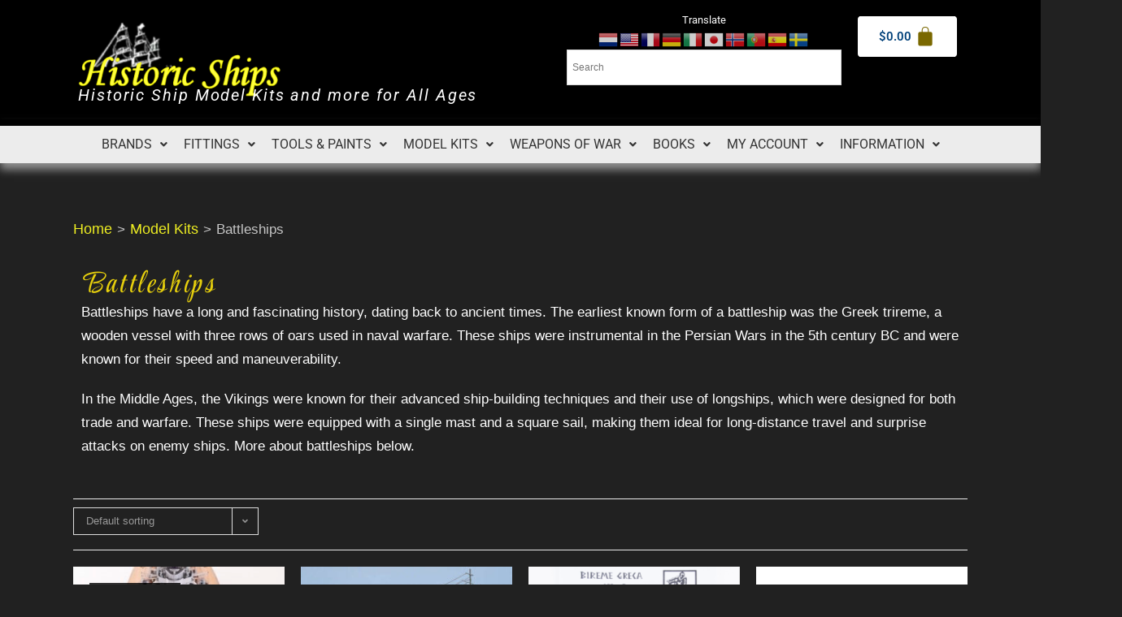

--- FILE ---
content_type: text/html; charset=UTF-8
request_url: https://www.historicships.com/product-category/model-kits/battleships/
body_size: 30388
content:
<!DOCTYPE html><html class="html" lang="en-US"><head><meta charset="UTF-8"><link rel="profile" href="https://gmpg.org/xfn/11"><meta name='robots' content='index, follow, max-image-preview:large, max-snippet:-1, max-video-preview:-1' /><meta name="viewport" content="width=device-width, initial-scale=1"><title>Model kits of historic Battleships- Historic Ships</title><meta name="description" content="Battleships have a long and fascinating history, dating back to ancient times and the earliest known form of a battleship was the Greek trireme" /><link rel="canonical" href="https://www.historicships.com/product-category/model-kits/battleships/" /><link rel="next" href="https://www.historicships.com/product-category/model-kits/battleships/page/2/" /><meta property="og:locale" content="en_US" /><meta property="og:type" content="article" /><meta property="og:title" content="Model kits of historic Battleships- Historic Ships" /><meta property="og:description" content="Battleships have a long and fascinating history, dating back to ancient times and the earliest known form of a battleship was the Greek trireme" /><meta property="og:url" content="https://www.historicships.com/product-category/model-kits/battleships/" /><meta property="og:site_name" content="Historic Ships" /><meta name="twitter:card" content="summary_large_image" /> <script type="application/ld+json" class="yoast-schema-graph">{"@context":"https://schema.org","@graph":[{"@type":"CollectionPage","@id":"https://www.historicships.com/product-category/model-kits/battleships/","url":"https://www.historicships.com/product-category/model-kits/battleships/","name":"Model kits of historic Battleships- Historic Ships","isPartOf":{"@id":"https://www.historicships.com/#website"},"primaryImageOfPage":{"@id":"https://www.historicships.com/product-category/model-kits/battleships/#primaryimage"},"image":{"@id":"https://www.historicships.com/product-category/model-kits/battleships/#primaryimage"},"thumbnailUrl":"https://www.historicships.com/wp-content/uploads/2021/07/81C3540-copy.jpg","description":"Battleships have a long and fascinating history, dating back to ancient times and the earliest known form of a battleship was the Greek trireme","breadcrumb":{"@id":"https://www.historicships.com/product-category/model-kits/battleships/#breadcrumb"},"inLanguage":"en-US"},{"@type":"ImageObject","inLanguage":"en-US","@id":"https://www.historicships.com/product-category/model-kits/battleships/#primaryimage","url":"https://www.historicships.com/wp-content/uploads/2021/07/81C3540-copy.jpg","contentUrl":"https://www.historicships.com/wp-content/uploads/2021/07/81C3540-copy.jpg","width":1200,"height":1798,"caption":"Battleship Bismark, Kriegsmarine 1941"},{"@type":"BreadcrumbList","@id":"https://www.historicships.com/product-category/model-kits/battleships/#breadcrumb","itemListElement":[{"@type":"ListItem","position":1,"name":"Home","item":"https://www.historicships.com/"},{"@type":"ListItem","position":2,"name":"Model Kits","item":"https://www.historicships.com/product-category/model-kits/"},{"@type":"ListItem","position":3,"name":"Battleships"}]},{"@type":"WebSite","@id":"https://www.historicships.com/#website","url":"https://www.historicships.com/","name":"Historic Ships","description":"Historic Ship Model Kits and more for All Ages","potentialAction":[{"@type":"SearchAction","target":{"@type":"EntryPoint","urlTemplate":"https://www.historicships.com/?s={search_term_string}"},"query-input":{"@type":"PropertyValueSpecification","valueRequired":true,"valueName":"search_term_string"}}],"inLanguage":"en-US"}]}</script>  <script>window._wpemojiSettings = {"baseUrl":"https:\/\/s.w.org\/images\/core\/emoji\/16.0.1\/72x72\/","ext":".png","svgUrl":"https:\/\/s.w.org\/images\/core\/emoji\/16.0.1\/svg\/","svgExt":".svg","source":{"concatemoji":"https:\/\/www.historicships.com\/wp-includes\/js\/wp-emoji-release.min.js?ver=6.8.3"}};
/*! This file is auto-generated */
!function(s,n){var o,i,e;function c(e){try{var t={supportTests:e,timestamp:(new Date).valueOf()};sessionStorage.setItem(o,JSON.stringify(t))}catch(e){}}function p(e,t,n){e.clearRect(0,0,e.canvas.width,e.canvas.height),e.fillText(t,0,0);var t=new Uint32Array(e.getImageData(0,0,e.canvas.width,e.canvas.height).data),a=(e.clearRect(0,0,e.canvas.width,e.canvas.height),e.fillText(n,0,0),new Uint32Array(e.getImageData(0,0,e.canvas.width,e.canvas.height).data));return t.every(function(e,t){return e===a[t]})}function u(e,t){e.clearRect(0,0,e.canvas.width,e.canvas.height),e.fillText(t,0,0);for(var n=e.getImageData(16,16,1,1),a=0;a<n.data.length;a++)if(0!==n.data[a])return!1;return!0}function f(e,t,n,a){switch(t){case"flag":return n(e,"\ud83c\udff3\ufe0f\u200d\u26a7\ufe0f","\ud83c\udff3\ufe0f\u200b\u26a7\ufe0f")?!1:!n(e,"\ud83c\udde8\ud83c\uddf6","\ud83c\udde8\u200b\ud83c\uddf6")&&!n(e,"\ud83c\udff4\udb40\udc67\udb40\udc62\udb40\udc65\udb40\udc6e\udb40\udc67\udb40\udc7f","\ud83c\udff4\u200b\udb40\udc67\u200b\udb40\udc62\u200b\udb40\udc65\u200b\udb40\udc6e\u200b\udb40\udc67\u200b\udb40\udc7f");case"emoji":return!a(e,"\ud83e\udedf")}return!1}function g(e,t,n,a){var r="undefined"!=typeof WorkerGlobalScope&&self instanceof WorkerGlobalScope?new OffscreenCanvas(300,150):s.createElement("canvas"),o=r.getContext("2d",{willReadFrequently:!0}),i=(o.textBaseline="top",o.font="600 32px Arial",{});return e.forEach(function(e){i[e]=t(o,e,n,a)}),i}function t(e){var t=s.createElement("script");t.src=e,t.defer=!0,s.head.appendChild(t)}"undefined"!=typeof Promise&&(o="wpEmojiSettingsSupports",i=["flag","emoji"],n.supports={everything:!0,everythingExceptFlag:!0},e=new Promise(function(e){s.addEventListener("DOMContentLoaded",e,{once:!0})}),new Promise(function(t){var n=function(){try{var e=JSON.parse(sessionStorage.getItem(o));if("object"==typeof e&&"number"==typeof e.timestamp&&(new Date).valueOf()<e.timestamp+604800&&"object"==typeof e.supportTests)return e.supportTests}catch(e){}return null}();if(!n){if("undefined"!=typeof Worker&&"undefined"!=typeof OffscreenCanvas&&"undefined"!=typeof URL&&URL.createObjectURL&&"undefined"!=typeof Blob)try{var e="postMessage("+g.toString()+"("+[JSON.stringify(i),f.toString(),p.toString(),u.toString()].join(",")+"));",a=new Blob([e],{type:"text/javascript"}),r=new Worker(URL.createObjectURL(a),{name:"wpTestEmojiSupports"});return void(r.onmessage=function(e){c(n=e.data),r.terminate(),t(n)})}catch(e){}c(n=g(i,f,p,u))}t(n)}).then(function(e){for(var t in e)n.supports[t]=e[t],n.supports.everything=n.supports.everything&&n.supports[t],"flag"!==t&&(n.supports.everythingExceptFlag=n.supports.everythingExceptFlag&&n.supports[t]);n.supports.everythingExceptFlag=n.supports.everythingExceptFlag&&!n.supports.flag,n.DOMReady=!1,n.readyCallback=function(){n.DOMReady=!0}}).then(function(){return e}).then(function(){var e;n.supports.everything||(n.readyCallback(),(e=n.source||{}).concatemoji?t(e.concatemoji):e.wpemoji&&e.twemoji&&(t(e.twemoji),t(e.wpemoji)))}))}((window,document),window._wpemojiSettings);</script> <style id="litespeed-ccss">ul.hfe-nav-menu,.hfe-nav-menu li,.hfe-nav-menu ul{list-style:none!important;margin:0;padding:0}.hfe-nav-menu li.menu-item{position:relative}.hfe-nav-menu .sub-menu li.menu-item{position:relative;background:inherit}div.hfe-nav-menu{-js-display:flex;display:-webkit-box;display:-webkit-flex;display:-moz-box;display:-ms-flexbox;display:flex;-webkit-box-orient:vertical;-webkit-box-direction:normal;-webkit-flex-direction:column;-moz-box-orient:vertical;-moz-box-direction:normal;-ms-flex-direction:column;flex-direction:column}.hfe-nav-menu__layout-horizontal,.hfe-nav-menu__layout-horizontal .hfe-nav-menu{-js-display:flex;display:-webkit-box;display:-webkit-flex;display:-moz-box;display:-ms-flexbox;display:flex}.hfe-nav-menu__layout-horizontal .hfe-nav-menu{-webkit-flex-wrap:wrap;-ms-flex-wrap:wrap;flex-wrap:wrap}.hfe-nav-menu__layout-horizontal .hfe-nav-menu .sub-menu{position:absolute;top:100%;left:0;z-index:16;visibility:hidden;opacity:0;text-align:left}.hfe-nav-menu .menu-item-has-children .sub-menu{position:absolute;top:100%;left:0;z-index:9999;visibility:hidden;opacity:0}.hfe-nav-menu .menu-item-has-children .menu-item-has-children .sub-menu{top:0;left:100%}.hfe-nav-menu:before,.hfe-nav-menu:after{content:'';display:table;clear:both}.hfe-nav-menu__align-center .hfe-nav-menu{margin-left:auto;margin-right:auto;-webkit-box-pack:center;-ms-flex-pack:center;-webkit-justify-content:center;-moz-box-pack:center;justify-content:center}.hfe-nav-menu__layout-horizontal .hfe-nav-menu{-js-display:flex;display:-webkit-box;display:-webkit-flex;display:-moz-box;display:-ms-flexbox;display:flex;-webkit-flex-wrap:wrap;-ms-flex-wrap:wrap;flex-wrap:wrap}.hfe-nav-menu a.hfe-menu-item,.hfe-nav-menu a.hfe-sub-menu-item{line-height:1;text-decoration:none;-js-display:flex;display:-webkit-box;display:-webkit-flex;display:-moz-box;display:-ms-flexbox;display:flex;-webkit-box-pack:justify;-moz-box-pack:justify;-ms-flex-pack:justify;-webkit-box-shadow:none;box-shadow:none;-webkit-box-align:center;-webkit-align-items:center;-moz-box-align:center;-ms-flex-align:center;align-items:center;-webkit-justify-content:space-between;justify-content:space-between}.hfe-nav-menu .sub-menu{min-width:220px;margin:0;z-index:9999}.hfe-nav-menu__layout-horizontal{font-size:0}.hfe-nav-menu__layout-horizontal li.menu-item{font-size:medium}.hfe-nav-menu__layout-horizontal .hfe-nav-menu .sub-menu{-webkit-box-shadow:0 4px 10px -2px rgb(0 0 0 / .1);box-shadow:0 4px 10px -2px rgb(0 0 0 / .1)}.hfe-submenu-icon-arrow .hfe-nav-menu__layout-horizontal .menu-item-has-children ul a .sub-arrow i:before{content:''}.hfe-nav-menu-icon{padding:.35em;border:0 solid}.hfe-nav-menu-icon svg{width:25px;height:25px;line-height:25px;font-size:25px}.hfe-nav-menu__submenu-arrow .hfe-menu-toggle:before{font-family:'Font Awesome 5 Free';z-index:1;font-size:inherit;font-weight:inherit;line-height:0}.hfe-nav-menu__toggle{-js-display:flex;display:-webkit-box;display:-webkit-flex;display:-moz-box;display:-ms-flexbox;display:flex;font-size:22px;border:0 solid;-webkit-border-radius:3px;border-radius:3px;color:#494c4f;position:relative;line-height:1}.hfe-nav-menu .sub-arrow{font-size:14px;line-height:1;-js-display:flex;display:-webkit-box;display:-webkit-flex;display:-moz-box;display:-ms-flexbox;display:flex;margin-top:-10px;margin-bottom:-10px}.hfe-nav-menu__layout-horizontal .hfe-nav-menu .sub-arrow{margin-left:10px}.hfe-layout-horizontal .hfe-nav-menu__toggle{visibility:hidden;opacity:0;display:none}.hfe-nav-menu-icon{display:inline-block;line-height:1;text-align:center}.hfe-nav-menu .menu-item a:before,.hfe-nav-menu .menu-item a:after{display:block;position:absolute}.hfe-nav-menu .menu-item a.hfe-menu-item:not(:hover):not(:focus):not(.current-menu-item):not(.highlighted):before,.hfe-nav-menu .menu-item a.hfe-menu-item:not(:hover):not(:focus):not(.current-menu-item):not(.highlighted):after{opacity:0}.hfe-nav-menu .current-menu-item:before,.hfe-nav-menu .current-menu-item:after{-webkit-transform:scale(1);-ms-transform:scale(1);transform:scale(1)}.hfe-nav-menu .hfe-has-submenu .sub-menu li.menu-item:first-child,.hfe-nav-menu .hfe-has-submenu .sub-menu li.menu-item:last-child{overflow:visible!important}@media only screen and (max-width:1024px){.hfe-nav-menu__breakpoint-tablet .hfe-nav-menu__layout-horizontal li,.hfe-nav-menu__breakpoint-tablet .hfe-nav-menu{width:100%;margin-right:0}.hfe-nav-menu__breakpoint-tablet .hfe-layout-horizontal .hfe-nav-menu__toggle{display:block}.hfe-nav-menu__breakpoint-tablet .hfe-nav-menu__layout-horizontal .hfe-nav-menu{visibility:hidden;opacity:0}.hfe-nav-menu__breakpoint-tablet .hfe-nav-menu__layout-horizontal{visibility:hidden;opacity:0;height:0}.hfe-nav-menu__breakpoint-tablet .hfe-nav-menu__layout-horizontal .sub-menu{visibility:hidden;opacity:0}.hfe-nav-menu__breakpoint-tablet .hfe-nav-menu__layout-horizontal .menu-item-has-children .menu-item-has-children .sub-menu{top:0;left:0}.hfe-nav-menu__breakpoint-tablet .hfe-layout-horizontal .hfe-nav-menu__toggle{visibility:visible;opacity:1;display:block}.hfe-nav-menu__breakpoint-tablet .hfe-menu-toggle{border:1px dotted #fff0}.hfe-nav-menu__breakpoint-tablet .hfe-nav-menu__layout-horizontal .sub-menu{position:relative;height:0}.hfe-nav-menu__breakpoint-tablet .hfe-nav-menu__layout-horizontal .sub-menu{position:relative;height:0;top:0}.hfe-nav-menu__breakpoint-tablet .sub-menu{left:0!important;width:auto!important}.hfe-nav-menu .sub-menu{min-width:auto;margin:0}.hfe-nav-menu__breakpoint-tablet .hfe-nav-menu__layout-horizontal .hfe-nav-menu .sub-arrow{padding:10px}.hfe-nav-menu__breakpoint-tablet.hfe-submenu-icon-arrow .hfe-nav-menu__layout-horizontal .menu-item-has-children ul a .sub-arrow i:before{content:''}.hfe-nav-menu__breakpoint-tablet .hfe-nav-menu .sub-menu{-webkit-box-shadow:none;box-shadow:none}}@media only screen and (max-width:767px){.hfe-nav-menu .sub-menu{min-width:auto;margin:0}.hfe-nav-menu__breakpoint-tablet .sub-menu{left:0!important;width:auto!important}}.elementor-widget-hfe-cart.toggle-icon--bag-solid .hfe-menu-cart__toggle .elementor-button-icon i:before{content:'\e8e5'}.hfe-menu-cart__toggle .elementor-button{background:#fff0;border-radius:0;color:#818a91;border:1px solid;border-color:inherit;display:-webkit-inline-box;display:-ms-inline-flexbox;display:inline-flex;-webkit-box-align:center;-ms-flex-align:center;align-items:center}.hfe-menu-cart__toggle .elementor-button-text{margin-right:.3em}.hfe-menu-cart__toggle .elementor-button-icon{position:relative}.hfe-menu-cart--items-indicator-bubble .hfe-menu-cart__toggle .elementor-button-icon[data-counter]:before{content:attr(data-counter);display:block;position:absolute;min-width:1.6em;height:1.6em;line-height:1.5em;top:-.7em;right:-.7em;border-radius:100%;color:#fff;background-color:#d9534f;text-align:center;font-size:10px}.hfe-menu-cart__toggle .elementor-button-icon{-webkit-box-ordinal-group:16;-webkit-order:15;-ms-flex-order:15;order:15}.hfe-menu-cart__toggle.hfe-button-wrapper .elementor-button{color:#4d4848}.widget_shopping_cart_content{overflow-y:auto}ul{box-sizing:border-box}:root{--wp--preset--font-size--normal:16px;--wp--preset--font-size--huge:42px}.screen-reader-text{border:0;clip:rect(1px,1px,1px,1px);clip-path:inset(50%);height:1px;margin:-1px;overflow:hidden;padding:0;position:absolute;width:1px;word-wrap:normal!important}:root{--wp--preset--aspect-ratio--square:1;--wp--preset--aspect-ratio--4-3:4/3;--wp--preset--aspect-ratio--3-4:3/4;--wp--preset--aspect-ratio--3-2:3/2;--wp--preset--aspect-ratio--2-3:2/3;--wp--preset--aspect-ratio--16-9:16/9;--wp--preset--aspect-ratio--9-16:9/16;--wp--preset--color--black:#000000;--wp--preset--color--cyan-bluish-gray:#abb8c3;--wp--preset--color--white:#ffffff;--wp--preset--color--pale-pink:#f78da7;--wp--preset--color--vivid-red:#cf2e2e;--wp--preset--color--luminous-vivid-orange:#ff6900;--wp--preset--color--luminous-vivid-amber:#fcb900;--wp--preset--color--light-green-cyan:#7bdcb5;--wp--preset--color--vivid-green-cyan:#00d084;--wp--preset--color--pale-cyan-blue:#8ed1fc;--wp--preset--color--vivid-cyan-blue:#0693e3;--wp--preset--color--vivid-purple:#9b51e0;--wp--preset--gradient--vivid-cyan-blue-to-vivid-purple:linear-gradient(135deg,rgba(6,147,227,1) 0%,rgb(155,81,224) 100%);--wp--preset--gradient--light-green-cyan-to-vivid-green-cyan:linear-gradient(135deg,rgb(122,220,180) 0%,rgb(0,208,130) 100%);--wp--preset--gradient--luminous-vivid-amber-to-luminous-vivid-orange:linear-gradient(135deg,rgba(252,185,0,1) 0%,rgba(255,105,0,1) 100%);--wp--preset--gradient--luminous-vivid-orange-to-vivid-red:linear-gradient(135deg,rgba(255,105,0,1) 0%,rgb(207,46,46) 100%);--wp--preset--gradient--very-light-gray-to-cyan-bluish-gray:linear-gradient(135deg,rgb(238,238,238) 0%,rgb(169,184,195) 100%);--wp--preset--gradient--cool-to-warm-spectrum:linear-gradient(135deg,rgb(74,234,220) 0%,rgb(151,120,209) 20%,rgb(207,42,186) 40%,rgb(238,44,130) 60%,rgb(251,105,98) 80%,rgb(254,248,76) 100%);--wp--preset--gradient--blush-light-purple:linear-gradient(135deg,rgb(255,206,236) 0%,rgb(152,150,240) 100%);--wp--preset--gradient--blush-bordeaux:linear-gradient(135deg,rgb(254,205,165) 0%,rgb(254,45,45) 50%,rgb(107,0,62) 100%);--wp--preset--gradient--luminous-dusk:linear-gradient(135deg,rgb(255,203,112) 0%,rgb(199,81,192) 50%,rgb(65,88,208) 100%);--wp--preset--gradient--pale-ocean:linear-gradient(135deg,rgb(255,245,203) 0%,rgb(182,227,212) 50%,rgb(51,167,181) 100%);--wp--preset--gradient--electric-grass:linear-gradient(135deg,rgb(202,248,128) 0%,rgb(113,206,126) 100%);--wp--preset--gradient--midnight:linear-gradient(135deg,rgb(2,3,129) 0%,rgb(40,116,252) 100%);--wp--preset--font-size--small:13px;--wp--preset--font-size--medium:20px;--wp--preset--font-size--large:36px;--wp--preset--font-size--x-large:42px;--wp--preset--font-family--inter:"Inter", sans-serif;--wp--preset--font-family--cardo:Cardo;--wp--preset--spacing--20:0.44rem;--wp--preset--spacing--30:0.67rem;--wp--preset--spacing--40:1rem;--wp--preset--spacing--50:1.5rem;--wp--preset--spacing--60:2.25rem;--wp--preset--spacing--70:3.38rem;--wp--preset--spacing--80:5.06rem;--wp--preset--shadow--natural:6px 6px 9px rgba(0, 0, 0, 0.2);--wp--preset--shadow--deep:12px 12px 50px rgba(0, 0, 0, 0.4);--wp--preset--shadow--sharp:6px 6px 0px rgba(0, 0, 0, 0.2);--wp--preset--shadow--outlined:6px 6px 0px -3px rgba(255, 255, 255, 1), 6px 6px rgba(0, 0, 0, 1);--wp--preset--shadow--crisp:6px 6px 0px rgba(0, 0, 0, 1)}.aws-container .aws-search-form{position:relative;width:100%;float:none!important;display:-webkit-box!important;display:-moz-box!important;display:-ms-flexbox!important;display:-webkit-flex!important;display:flex!important;align-items:stretch;height:44px}.aws-container .aws-search-form *{-moz-box-sizing:border-box;-webkit-box-sizing:border-box;box-sizing:border-box;-moz-hyphens:manual;-webkit-hyphens:manual;hyphens:manual;border-radius:0!important}.aws-container .aws-search-form .aws-loader,.aws-container .aws-search-form .aws-loader:after{border-radius:50%!important;width:20px;height:20px}.aws-container .aws-search-form .aws-wrapper{flex-grow:1;position:relative;vertical-align:top;padding:0;width:100%;overflow:hidden}.aws-container .aws-search-form .aws-loader{position:absolute;display:none;right:10px;top:50%;z-index:999;margin:-10px 0 0;font-size:10px;text-indent:-9999em;border-top:3px solid #ededed;border-right:3px solid #ededed;border-bottom:3px solid #ededed;border-left:3px solid #555}.aws-container .aws-search-label{position:absolute!important;left:-10000px;top:auto;width:1px;height:1px;overflow:hidden;clip:rect(1px,1px,1px,1px)}.aws-container .aws-search-field{width:100%;max-width:100%;color:#313131;padding:6px;line-height:30px;display:block;font-size:12px;position:relative;z-index:2;-webkit-appearance:none;height:100%;min-height:inherit;margin:0!important;border:1px solid #d8d8d8;outline:0}.aws-container .aws-search-field::-ms-clear{display:none;width:0;height:0}.aws-container .aws-search-field::-ms-reveal{display:none;width:0;height:0}.aws-container .aws-search-field::-webkit-search-cancel-button,.aws-container .aws-search-field::-webkit-search-decoration,.aws-container .aws-search-field::-webkit-search-results-button,.aws-container .aws-search-field::-webkit-search-results-decoration{display:none}.aws-container .aws-search-form .aws-search-clear{display:none!important;position:absolute;top:0;right:0;z-index:2;color:#757575;height:100%;width:38px;padding:0 0 0 10px;text-align:left}.aws-container .aws-search-form .aws-search-clear span{position:relative;display:block;font-size:24px;line-height:24px;top:50%;margin-top:-12px}.bhf-hidden{display:none}.ehf-header #masthead{z-index:99;position:relative}.screen-reader-text{height:1px;margin:-1px;overflow:hidden;padding:0;position:absolute;top:-10000em;width:1px;clip:rect(0,0,0,0);border:0}.elementor *,.elementor :after,.elementor :before{box-sizing:border-box}.elementor a{box-shadow:none;text-decoration:none}.elementor img{border:none;border-radius:0;box-shadow:none;height:auto;max-width:100%}.elementor-element{--flex-direction:initial;--flex-wrap:initial;--justify-content:initial;--align-items:initial;--align-content:initial;--gap:initial;--flex-basis:initial;--flex-grow:initial;--flex-shrink:initial;--order:initial;--align-self:initial;align-self:var(--align-self);flex-basis:var(--flex-basis);flex-grow:var(--flex-grow);flex-shrink:var(--flex-shrink);order:var(--order)}.elementor-element:where(.e-con-full,.elementor-widget){align-content:var(--align-content);align-items:var(--align-items);flex-direction:var(--flex-direction);flex-wrap:var(--flex-wrap);gap:var(--row-gap) var(--column-gap);justify-content:var(--justify-content)}.elementor-align-center{text-align:center}.elementor-align-center .elementor-button{width:auto}:root{--page-title-display:block}.elementor-page-title{display:var(--page-title-display)}.elementor-widget{position:relative}.elementor-widget:not(:last-child){margin-bottom:var(--kit-widget-spacing,20px)}.elementor-grid{display:grid;grid-column-gap:var(--grid-column-gap);grid-row-gap:var(--grid-row-gap)}@media (prefers-reduced-motion:no-preference){html{scroll-behavior:smooth}}.e-con{--border-radius:0;--border-top-width:0px;--border-right-width:0px;--border-bottom-width:0px;--border-left-width:0px;--border-style:initial;--border-color:initial;--container-widget-width:100%;--container-widget-height:initial;--container-widget-flex-grow:0;--container-widget-align-self:initial;--content-width:min(100%,var(--container-max-width,1140px));--width:100%;--min-height:initial;--height:auto;--text-align:initial;--margin-top:0px;--margin-right:0px;--margin-bottom:0px;--margin-left:0px;--padding-top:var(--container-default-padding-top,10px);--padding-right:var(--container-default-padding-right,10px);--padding-bottom:var(--container-default-padding-bottom,10px);--padding-left:var(--container-default-padding-left,10px);--position:relative;--z-index:revert;--overflow:visible;--gap:var(--widgets-spacing,20px);--row-gap:var(--widgets-spacing-row,20px);--column-gap:var(--widgets-spacing-column,20px);--overlay-mix-blend-mode:initial;--overlay-opacity:1;--e-con-grid-template-columns:repeat(3,1fr);--e-con-grid-template-rows:repeat(2,1fr);border-radius:var(--border-radius);height:var(--height);min-height:var(--min-height);min-width:0;overflow:var(--overflow);position:var(--position);width:var(--width);z-index:var(--z-index);--flex-wrap-mobile:wrap;margin-block-end:var(--margin-block-end);margin-block-start:var(--margin-block-start);margin-inline-end:var(--margin-inline-end);margin-inline-start:var(--margin-inline-start);padding-inline-end:var(--padding-inline-end);padding-inline-start:var(--padding-inline-start);--margin-block-start:var(--margin-top);--margin-block-end:var(--margin-bottom);--margin-inline-start:var(--margin-left);--margin-inline-end:var(--margin-right);--padding-inline-start:var(--padding-left);--padding-inline-end:var(--padding-right);--padding-block-start:var(--padding-top);--padding-block-end:var(--padding-bottom);--border-block-start-width:var(--border-top-width);--border-block-end-width:var(--border-bottom-width);--border-inline-start-width:var(--border-left-width);--border-inline-end-width:var(--border-right-width)}.e-con.e-flex{--flex-direction:column;--flex-basis:auto;--flex-grow:0;--flex-shrink:1;flex:var(--flex-grow) var(--flex-shrink) var(--flex-basis)}.e-con-full,.e-con>.e-con-inner{padding-block-end:var(--padding-block-end);padding-block-start:var(--padding-block-start);text-align:var(--text-align)}.e-con-full.e-flex,.e-con.e-flex>.e-con-inner{flex-direction:var(--flex-direction)}.e-con,.e-con>.e-con-inner{display:var(--display)}.e-con-boxed.e-flex{align-content:normal;align-items:normal;flex-direction:column;flex-wrap:nowrap;justify-content:normal}.e-con-boxed{gap:initial;text-align:initial}.e-con.e-flex>.e-con-inner{align-content:var(--align-content);align-items:var(--align-items);align-self:auto;flex-basis:auto;flex-grow:1;flex-shrink:1;flex-wrap:var(--flex-wrap);justify-content:var(--justify-content)}.e-con>.e-con-inner{gap:var(--row-gap) var(--column-gap);height:100%;margin:0 auto;max-width:var(--content-width);padding-inline-end:0;padding-inline-start:0;width:100%}:is(.elementor-section-wrap,[data-elementor-id])>.e-con{--margin-left:auto;--margin-right:auto;max-width:min(100%,var(--width))}.e-con .elementor-widget.elementor-widget{margin-block-end:0}.e-con:before{border-block-end-width:var(--border-block-end-width);border-block-start-width:var(--border-block-start-width);border-color:var(--border-color);border-inline-end-width:var(--border-inline-end-width);border-inline-start-width:var(--border-inline-start-width);border-radius:var(--border-radius);border-style:var(--border-style);content:var(--background-overlay);display:block;height:max(100% + var(--border-top-width) + var(--border-bottom-width),100%);left:calc(0px - var(--border-left-width));mix-blend-mode:var(--overlay-mix-blend-mode);opacity:var(--overlay-opacity);position:absolute;top:calc(0px - var(--border-top-width));width:max(100% + var(--border-left-width) + var(--border-right-width),100%)}.e-con .elementor-widget{min-width:0}.e-con>.e-con-inner>.elementor-widget>.elementor-widget-container,.e-con>.elementor-widget>.elementor-widget-container{height:100%}.e-con.e-con>.e-con-inner>.elementor-widget,.elementor.elementor .e-con>.elementor-widget{max-width:100%}.e-con .elementor-widget:not(:last-child){--kit-widget-spacing:0px}@media (max-width:767px){.e-con.e-flex{--width:100%;--flex-wrap:var(--flex-wrap-mobile)}}.elementor-heading-title{line-height:1;margin:0;padding:0}.elementor-button{background-color:#69727d;border-radius:3px;color:#fff;display:inline-block;font-size:15px;line-height:1;padding:12px 24px;fill:#fff;text-align:center}.elementor-button:visited{color:#fff}.elementor-button-icon{display:flex}.elementor-button-text{display:inline-block}.elementor-button span{text-decoration:inherit}@media (max-width:767px){.elementor .elementor-hidden-mobile{display:none}}.elementor-kit-27371{--e-global-color-primary:#BAA914;--e-global-color-secondary:#FFFFFF;--e-global-color-text:#FFFFFF;--e-global-color-accent:#A3A52C;--e-global-color-451ae626:#16247D;--e-global-color-6b7228df:#54595F;--e-global-color-6ba0aad2:#7A7A7A;--e-global-color-3f1c6c80:#61CE70;--e-global-color-1ac3a282:#4054B2;--e-global-color-28003784:#23A455;--e-global-color-26e57477:#000;--e-global-color-21bf720c:#FFF;--e-global-typography-primary-font-family:"Roboto";--e-global-typography-primary-font-weight:600;--e-global-typography-secondary-font-family:"Roboto Slab";--e-global-typography-secondary-font-weight:400;--e-global-typography-text-font-family:"Roboto";--e-global-typography-text-font-weight:400;--e-global-typography-accent-font-family:"Roboto";--e-global-typography-accent-font-weight:500}.e-con{--container-max-width:1140px}@media (max-width:1024px){.e-con{--container-max-width:1024px}}@media (max-width:767px){.e-con{--container-max-width:767px}}.fa{-moz-osx-font-smoothing:grayscale;-webkit-font-smoothing:antialiased;display:inline-block;font-style:normal;font-variant:normal;text-rendering:auto;line-height:1}.fa-angle-up:before{content:"\f106"}.fa{font-family:"Font Awesome 5 Free"}.fa{font-weight:900}.elementor-26884 .elementor-element.elementor-element-733f119{--display:flex;--flex-direction:row;--container-widget-width:calc( ( 1 - var( --container-widget-flex-grow ) ) * 100% );--container-widget-height:100%;--container-widget-flex-grow:1;--container-widget-align-self:stretch;--flex-wrap-mobile:wrap;--align-items:stretch;--gap:10px 10px;--row-gap:10px;--column-gap:10px;--padding-top:0px;--padding-bottom:0px;--padding-left:0px;--padding-right:0px}.elementor-26884 .elementor-element.elementor-element-733f119:not(.elementor-motion-effects-element-type-background){background-color:#000}.elementor-26884 .elementor-element.elementor-element-0032347{--display:flex;--padding-top:0px;--padding-bottom:0px;--padding-left:6px;--padding-right:4px}.elementor-26884 .elementor-element.elementor-element-c772003{--display:flex;--flex-direction:row;--container-widget-width:calc( ( 1 - var( --container-widget-flex-grow ) ) * 100% );--container-widget-height:100%;--container-widget-flex-grow:1;--container-widget-align-self:stretch;--flex-wrap-mobile:wrap;--align-items:stretch;--gap:10px 10px;--row-gap:10px;--column-gap:10px}.elementor-26884 .elementor-element.elementor-element-fdfcef3{--display:flex;--margin-top:5px;--margin-bottom:0px;--margin-left:0px;--margin-right:0px}.elementor-26884 .elementor-element.elementor-element-21b262b>.elementor-widget-container{margin:0 0 -11px 0}.elementor-26884 .elementor-element.elementor-element-21b262b{text-align:left}.elementor-26884 .elementor-element.elementor-element-21b262b img{width:100%}.elementor-widget-heading .elementor-heading-title{font-family:var(--e-global-typography-primary-font-family),Sans-serif;font-weight:var(--e-global-typography-primary-font-weight);color:var(--e-global-color-primary)}.elementor-26884 .elementor-element.elementor-element-c6c2fbd{text-align:left}.elementor-26884 .elementor-element.elementor-element-c6c2fbd .elementor-heading-title{font-size:1.3em;font-weight:400;font-style:italic;letter-spacing:1.9px;color:#fff}.elementor-26884 .elementor-element.elementor-element-b93ed53{--display:flex;--justify-content:center;--overlay-opacity:0.5}.elementor-26884 .elementor-element.elementor-element-b93ed53:not(.elementor-motion-effects-element-type-background){background-color:#fff0;background-image:linear-gradient(360deg,#fff0 52%,#fff0 68%)}.elementor-26884 .elementor-element.elementor-element-b93ed53::before{--background-overlay:''}.elementor-widget-text-editor{font-family:var(--e-global-typography-text-font-family),Sans-serif;font-weight:var(--e-global-typography-text-font-weight);color:var(--e-global-color-text)}.elementor-26884 .elementor-element.elementor-element-0a8b500>.elementor-widget-container{margin:-7px 0 0 0;padding:0 0 0 0}.elementor-26884 .elementor-element.elementor-element-0a8b500{text-align:center;font-family:"Roboto",Sans-serif;font-size:13px;font-weight:400}.elementor-26884 .elementor-element.elementor-element-a0f702a>.elementor-widget-container{margin:-12px 0 0 0}.elementor-26884 .elementor-element.elementor-element-a0f702a{text-align:center}.elementor-26884 .elementor-element.elementor-element-a0f702a .elementor-heading-title{font-family:"Roboto",Sans-serif;font-weight:400;text-transform:uppercase;color:#FDE614}.elementor-26884 .elementor-element.elementor-element-d8577d4{--display:flex;--justify-content:center;--overlay-opacity:0.5}.elementor-26884 .elementor-element.elementor-element-d8577d4:not(.elementor-motion-effects-element-type-background){background-color:#fff0;background-image:linear-gradient(360deg,#fff0 52%,#fff0 68%)}.elementor-26884 .elementor-element.elementor-element-d8577d4::before{--background-overlay:''}.elementor-widget-hfe-cart .hfe-menu-cart__toggle .elementor-button{font-family:var(--e-global-typography-primary-font-family),Sans-serif;font-weight:var(--e-global-typography-primary-font-weight)}.elementor-26884 .elementor-element.elementor-element-8636dc8>.elementor-widget-container{background-color:#FFF;margin:0 0 0 0;padding:0 0 0 0;border-radius:4px 4px 4px 4px}.elementor-26884 .elementor-element.elementor-element-8636dc8 .hfe-menu-cart__toggle .elementor-button{font-family:"Roboto",Sans-serif;font-size:1em;font-weight:600}.elementor-26884 .elementor-element.elementor-element-8636dc8 .hfe-menu-cart__toggle .elementor-button{border-width:0 0 0 0;border-radius:0 0 0 0}.elementor-26884 .elementor-element.elementor-element-8636dc8 .hfe-menu-cart__toggle .elementor-button{color:#FFF}.elementor-26884 .elementor-element.elementor-element-8636dc8 .hfe-menu-cart__toggle .elementor-button-icon{color:#7A6800;font-size:26px}body:not(.rtl) .elementor-26884 .elementor-element.elementor-element-8636dc8 .hfe-menu-cart__toggle .elementor-button-text{margin-right:4px}.elementor-26884 .elementor-element.elementor-element-8636dc8 .hfe-menu-cart__toggle .elementor-button-icon[data-counter]:before{right:-.7em;top:-.7em;color:#FFF;background-color:#FF5300}.elementor-26884 .elementor-element.elementor-element-1d88ed5{--display:flex;--flex-direction:row;--container-widget-width:calc( ( 1 - var( --container-widget-flex-grow ) ) * 100% );--container-widget-height:100%;--container-widget-flex-grow:1;--container-widget-align-self:stretch;--flex-wrap-mobile:wrap;--align-items:stretch;--gap:10px 10px;--row-gap:10px;--column-gap:10px;border-style:solid;--border-style:solid;border-width:8px 0 0 0;--border-top-width:8px;--border-right-width:0px;--border-bottom-width:0px;--border-left-width:0px;border-color:#000;--border-color:#000000;box-shadow:0 8px 10px 0 rgb(255 255 255 / .5);--padding-top:0px;--padding-bottom:0px;--padding-left:0px;--padding-right:0px}.elementor-26884 .elementor-element.elementor-element-1d88ed5:not(.elementor-motion-effects-element-type-background){background-color:#ECECEC}.elementor-26884 .elementor-element.elementor-element-c4a3382{--display:flex;--margin-top:0px;--margin-bottom:0px;--margin-left:0px;--margin-right:0px;--padding-top:0px;--padding-bottom:0px;--padding-left:0px;--padding-right:0px}.elementor-widget-navigation-menu a.hfe-menu-item,.elementor-widget-navigation-menu a.hfe-sub-menu-item{font-family:var(--e-global-typography-primary-font-family),Sans-serif;font-weight:var(--e-global-typography-primary-font-weight)}.elementor-widget-navigation-menu .menu-item a.hfe-menu-item,.elementor-widget-navigation-menu .sub-menu a.hfe-sub-menu-item{color:var(--e-global-color-text)}.elementor-widget-navigation-menu .hfe-nav-menu-layout:not(.hfe-pointer__framed) .menu-item.parent a.hfe-menu-item:before,.elementor-widget-navigation-menu .hfe-nav-menu-layout:not(.hfe-pointer__framed) .menu-item.parent a.hfe-menu-item:after{background-color:var(--e-global-color-accent)}.elementor-widget-navigation-menu .hfe-nav-menu-layout:not(.hfe-pointer__framed) .menu-item.parent .sub-menu .hfe-has-submenu-container a:after{background-color:var(--e-global-color-accent)}.elementor-widget-navigation-menu .sub-menu li a.hfe-sub-menu-item{font-family:var(--e-global-typography-accent-font-family),Sans-serif;font-weight:var(--e-global-typography-accent-font-weight)}.elementor-26884 .elementor-element.elementor-element-f69c4e8 .menu-item a.hfe-menu-item{padding-left:10px;padding-right:10px}.elementor-26884 .elementor-element.elementor-element-f69c4e8 .menu-item a.hfe-sub-menu-item{padding-left:calc(10px + 20px);padding-right:10px}.elementor-26884 .elementor-element.elementor-element-f69c4e8 .menu-item a.hfe-menu-item,.elementor-26884 .elementor-element.elementor-element-f69c4e8 .menu-item a.hfe-sub-menu-item{padding-top:15px;padding-bottom:15px}body:not(.rtl) .elementor-26884 .elementor-element.elementor-element-f69c4e8 .hfe-nav-menu__layout-horizontal .hfe-nav-menu>li.menu-item:not(:last-child){margin-right:0}.elementor-26884 .elementor-element.elementor-element-f69c4e8 ul.sub-menu{width:357px}.elementor-26884 .elementor-element.elementor-element-f69c4e8 .sub-menu li a.hfe-sub-menu-item{padding-left:10px;padding-right:10px}.elementor-26884 .elementor-element.elementor-element-f69c4e8 .sub-menu a.hfe-sub-menu-item{padding-top:14px;padding-bottom:14px}.elementor-26884 .elementor-element.elementor-element-f69c4e8 .hfe-nav-menu__toggle{margin:0 auto}.elementor-26884 .elementor-element.elementor-element-f69c4e8 a.hfe-menu-item,.elementor-26884 .elementor-element.elementor-element-f69c4e8 a.hfe-sub-menu-item{font-family:"Roboto",Sans-serif;font-size:1em;font-weight:400;text-transform:uppercase}.elementor-26884 .elementor-element.elementor-element-f69c4e8 .menu-item a.hfe-menu-item,.elementor-26884 .elementor-element.elementor-element-f69c4e8 .sub-menu a.hfe-sub-menu-item{color:#343434}.elementor-26884 .elementor-element.elementor-element-f69c4e8 .sub-menu a.hfe-sub-menu-item{color:#FFF}.elementor-26884 .elementor-element.elementor-element-f69c4e8 .sub-menu{background-color:#414141}.elementor-26884 .elementor-element.elementor-element-f69c4e8 .sub-menu li a.hfe-sub-menu-item{font-family:"Roboto",Sans-serif;font-size:1em;font-weight:500;line-height:20px}.elementor-26884 .elementor-element.elementor-element-f69c4e8 .sub-menu li.menu-item:not(:last-child){border-bottom-style:solid;border-bottom-color:#c4c4c4;border-bottom-width:1px}@media (max-width:1024px){.elementor-26884 .elementor-element.elementor-element-c6c2fbd .elementor-heading-title{font-size:.9em}body:not(.rtl) .elementor-26884 .elementor-element.elementor-element-f69c4e8.hfe-nav-menu__breakpoint-tablet .hfe-nav-menu__layout-horizontal .hfe-nav-menu>li.menu-item:not(:last-child){margin-right:0}}@media (min-width:768px){.elementor-26884 .elementor-element.elementor-element-fdfcef3{--width:54.106%}.elementor-26884 .elementor-element.elementor-element-b93ed53{--width:32.305%}.elementor-26884 .elementor-element.elementor-element-d8577d4{--width:12.803%}}@media (max-width:767px){.elementor-26884 .elementor-element.elementor-element-fdfcef3{--margin-top:0em;--margin-bottom:0em;--margin-left:0em;--margin-right:0em}.elementor-26884 .elementor-element.elementor-element-21b262b img{width:92%}.elementor-26884 .elementor-element.elementor-element-c6c2fbd .elementor-heading-title{font-size:.6em}.elementor-26884 .elementor-element.elementor-element-a0f702a>.elementor-widget-container{margin:1px 0 -11px 0}}.elementor-widget-text-editor{font-family:var(--e-global-typography-text-font-family),Sans-serif;font-weight:var(--e-global-typography-text-font-weight);color:var(--e-global-color-text)}.elementor-widget-navigation-menu a.hfe-menu-item,.elementor-widget-navigation-menu a.hfe-sub-menu-item{font-family:var(--e-global-typography-primary-font-family),Sans-serif;font-weight:var(--e-global-typography-primary-font-weight)}.elementor-widget-navigation-menu .menu-item a.hfe-menu-item,.elementor-widget-navigation-menu .sub-menu a.hfe-sub-menu-item{color:var(--e-global-color-text)}.elementor-widget-navigation-menu .hfe-nav-menu-layout:not(.hfe-pointer__framed) .menu-item.parent a.hfe-menu-item:before,.elementor-widget-navigation-menu .hfe-nav-menu-layout:not(.hfe-pointer__framed) .menu-item.parent a.hfe-menu-item:after{background-color:var(--e-global-color-accent)}.elementor-widget-navigation-menu .hfe-nav-menu-layout:not(.hfe-pointer__framed) .menu-item.parent .sub-menu .hfe-has-submenu-container a:after{background-color:var(--e-global-color-accent)}.elementor-widget-navigation-menu .sub-menu li a.hfe-sub-menu-item{font-family:var(--e-global-typography-accent-font-family),Sans-serif;font-weight:var(--e-global-typography-accent-font-weight)}.elementor-33066 .elementor-element.elementor-element-1621470 .hfe-nav-menu__toggle{margin:0 auto}.elementor-33066 .elementor-element.elementor-element-1621470 div.hfe-nav-menu-icon{color:#FFF}.elementor-33066 .elementor-element.elementor-element-1621470 div.hfe-nav-menu-icon svg{fill:#FFF}html,body,div,span,h1,h2,p,a,img,i,ul,li,form,label,header,nav{margin:0;padding:0;border:0;outline:0;font-size:100%;font:inherit;vertical-align:baseline;font-family:inherit;font-size:100%;font-style:inherit;font-weight:inherit}header,nav{display:block}html{font-size:62.5%;overflow-y:scroll;-webkit-text-size-adjust:100%;-ms-text-size-adjust:100%}*,*:before,*:after{-webkit-box-sizing:border-box;-moz-box-sizing:border-box;box-sizing:border-box}header,main,nav{display:block}a img{border:0}img{max-width:100%;height:auto}select{max-width:100%}html{-ms-overflow-x:hidden;overflow-x:hidden}body{font-family:"Open Sans",sans-serif;font-size:14px;line-height:1.8;color:#4a4a4a;overflow-wrap:break-word;word-wrap:break-word}body{background-color:#fff}i{font-style:italic}body .oceanwp-row{margin:0 -.625rem}body .oceanwp-row .col{float:left;margin:0 0 1.25rem;padding:0 .625rem}body .oceanwp-row .span_1_of_4{width:25%}.col.first{clear:both;margin-left:0}.screen-reader-text{border:0;clip:rect(1px,1px,1px,1px);clip-path:inset(50%);height:1px;margin:-1px;font-size:14px!important;font-weight:400;overflow:hidden;padding:0;position:absolute!important;width:1px;word-wrap:normal!important}@media only screen and (max-width:480px){.col{width:100%;margin-left:0;margin-right:0;margin-bottom:30px}}html{font-family:sans-serif;-ms-text-size-adjust:100%;-webkit-text-size-adjust:100%}body{margin:0}header,main,nav{display:block}a{background-color:#fff0}img{border:0}svg:not(:root){overflow:hidden}input,select{color:inherit;font:inherit;margin:0}select{text-transform:none}input::-moz-focus-inner{border:0;padding:0}input{line-height:normal}input[type=search]::-webkit-search-cancel-button,input[type=search]::-webkit-search-decoration{-webkit-appearance:none}#wrap{position:relative}#main{position:relative}@media only screen and (max-width:767px){#wrap{width:100%!important}.col:not(.swiper-slide){width:100%!important;margin-bottom:25px}}img{max-width:100%;height:auto;vertical-align:middle}.col:after,.clr:after{content:"";display:block;visibility:hidden;clear:both;zoom:1;height:0}a{color:#333}a{text-decoration:none}h1,h2{font-weight:600;margin:0 0 20px;color:#333;line-height:1.4}h1{font-size:23px}h2{font-size:20px}p{margin:0 0 20px}ul{margin:15px 0 15px 20px}li ul{margin:0 0 0 25px}form input[type=search],form select{display:inline-block;min-height:40px;width:100%;font-size:14px;line-height:1.8;padding:6px 12px;vertical-align:middle;background-color:#fff0;color:#333;border:1px solid #ddd;-webkit-border-radius:3px;-moz-border-radius:3px;-ms-border-radius:3px;border-radius:3px}form select{padding-top:0!important;padding-bottom:0!important}input[type=search]{-webkit-appearance:none}input[type=search]::-webkit-search-decoration,input[type=search]::-webkit-search-cancel-button,input[type=search]::-webkit-search-results-button,input[type=search]::-webkit-search-results-decoration{display:none}select{width:100%;height:2.25em;min-height:auto;border:1px solid #ddd;background-color:#fff;padding:0 15px;margin:0}form label{margin-bottom:3px}.button{display:inline-block;font-family:inherit;background-color:#13aff0;color:#fff;font-size:12px;font-weight:600;text-transform:uppercase;margin:0;padding:14px 20px;border:0;text-align:center;letter-spacing:.1em;line-height:1}.site-breadcrumbs{position:absolute;right:0;top:50%;max-width:50%;height:32px;line-height:32px;margin-top:-16px;font-size:13px;color:#c6c6c6;font-weight:400;white-space:nowrap;overflow:hidden}.site-breadcrumbs.woocommerce-breadcrumbs .breadcrumb-sep{margin:0 6px}.elementor .site-breadcrumbs{position:relative;display:block;overflow:visible}@media only screen and (max-width:959px){.site-breadcrumbs{position:inherit;top:auto;left:auto;right:auto;max-width:100%;margin-top:0}}#scroll-top{display:none;opacity:0;position:fixed;right:20px;bottom:20px;width:40px;height:40px;line-height:40px;background-color:rgb(0 0 0 / .4);color:#fff;font-size:18px;-webkit-border-radius:2px;-moz-border-radius:2px;-ms-border-radius:2px;border-radius:2px;text-align:center;z-index:100;-webkit-box-sizing:content-box;-moz-box-sizing:content-box;box-sizing:content-box}@media only screen and (max-width:480px){#scroll-top{right:10px;bottom:10px;width:26px;height:26px;line-height:24px;font-size:14px}}@media only screen and (max-width:959px){.elementor-element.elementor-wc-products ul.products li.product{width:auto!important}}.fa{font-family:var(--fa-style-family,"Font Awesome 6 Free");font-weight:var(--fa-style,900)}.fa{-moz-osx-font-smoothing:grayscale;-webkit-font-smoothing:antialiased;display:var(--fa-display,inline-block);font-style:normal;font-variant:normal;line-height:1;text-rendering:auto}.fa:before{content:var(--fa)}.fa-angle-up{--fa:"\f106"}:host,:root{--fa-style-family-brands:"Font Awesome 6 Brands";--fa-font-brands:normal 400 1em/1 "Font Awesome 6 Brands"}:host,:root{--fa-font-regular:normal 400 1em/1 "Font Awesome 6 Free"}:host,:root{--fa-style-family-classic:"Font Awesome 6 Free";--fa-font-solid:normal 900 1em/1 "Font Awesome 6 Free"}.e-con{--container-widget-width:100%}.e-con-inner>.elementor-widget-spacer{width:var(--container-widget-width,var(--spacer-size));--align-self:var( --container-widget-align-self,initial );--flex-shrink:0}.e-con-inner>.elementor-widget-spacer>.elementor-widget-container{height:100%;width:100%}.e-con-inner>.elementor-widget-spacer>.elementor-widget-container>.elementor-spacer{height:100%}.e-con-inner>.elementor-widget-spacer>.elementor-widget-container>.elementor-spacer>.elementor-spacer-inner{height:var(--container-widget-height,var(--spacer-size))}.elementor-widget-heading .elementor-heading-title[class*=elementor-size-]>a{color:inherit;font-size:inherit;line-height:inherit}.elementor-products-grid ul.products.elementor-grid{display:grid;margin:0;grid-column-gap:20px;grid-row-gap:40px}.elementor-products-grid ul.products.elementor-grid:after,.elementor-products-grid ul.products.elementor-grid:before{content:none;display:none}.elementor-products-grid ul.products.elementor-grid li.product{display:var(--button-align-display);flex-direction:var(--button-align-direction);float:none;justify-content:var(--button-align-justify);margin:0;padding:0;width:auto}.woocommerce .elementor-element.elementor-products-grid ul.products li.product{width:auto}@media (min-width:1025px){.elementor-widget-wc-archive-products .woocommerce.columns-4 ul.products{grid-template-columns:repeat(4,1fr)}}@media (max-width:1024px){.elementor-widget-wc-archive-products .products{grid-template-columns:repeat(3,1fr)}}@media (max-width:767px){.elementor-widget-wc-archive-products .products{grid-template-columns:repeat(2,1fr)}}.elementor-35364 .elementor-element.elementor-element-65e32b0{--display:flex;--flex-direction:column;--container-widget-width:100%;--container-widget-height:initial;--container-widget-flex-grow:0;--container-widget-align-self:initial;--flex-wrap-mobile:wrap;--padding-top:57px;--padding-bottom:75px;--padding-left:0px;--padding-right:0px}.elementor-35364 .elementor-element.elementor-element-46258fd{--display:flex;--flex-direction:row;--container-widget-width:initial;--container-widget-height:100%;--container-widget-flex-grow:1;--container-widget-align-self:stretch;--flex-wrap-mobile:wrap}.elementor-35364 .elementor-element.elementor-element-7604f7b{--display:flex}.elementor-35364 .elementor-element.elementor-element-9de3b31{--spacer-size:30px}.elementor-35364 .elementor-element.elementor-element-32124d2{--display:flex;--overlay-opacity:1}.elementor-35364 .elementor-element.elementor-element-32124d2::before{background-color:#212121;--background-overlay:''}.elementor-widget-theme-archive-title .elementor-heading-title{font-family:var(--e-global-typography-primary-font-family),Sans-serif;font-weight:var(--e-global-typography-primary-font-weight);color:var(--e-global-color-primary)}.elementor-35364 .elementor-element.elementor-element-ef5105a .elementor-heading-title{font-family:"Style Script",Sans-serif;font-size:2.4em;font-weight:400;font-style:italic;letter-spacing:4.2px;color:#E6CF0D}.elementor-widget-wc-archive-products.elementor-wc-products ul.products li.product .price{color:var(--e-global-color-primary);font-family:var(--e-global-typography-primary-font-family),Sans-serif;font-weight:var(--e-global-typography-primary-font-weight)}.elementor-widget-wc-archive-products{--products-title-color:var( --e-global-color-primary )}.elementor-widget-wc-archive-products.elementor-wc-products ul.products li.product .button{font-family:var(--e-global-typography-accent-font-family),Sans-serif;font-weight:var(--e-global-typography-accent-font-weight)}.elementor-35364 .elementor-element.elementor-element-30877a2.elementor-wc-products ul.products li.product{text-align:center}.elementor-35364 .elementor-element.elementor-element-30877a2.elementor-wc-products ul.products{grid-column-gap:20px;grid-row-gap:40px}.elementor-widget-text-editor{font-family:var(--e-global-typography-text-font-family),Sans-serif;font-weight:var(--e-global-typography-text-font-weight);color:var(--e-global-color-text)}@media (max-width:1024px){.elementor-35364 .elementor-element.elementor-element-30877a2.elementor-wc-products ul.products{grid-column-gap:20px;grid-row-gap:40px}}@media (max-width:767px){.elementor-35364 .elementor-element.elementor-element-30877a2.elementor-wc-products ul.products{grid-column-gap:20px;grid-row-gap:40px}}[class^=eicon]{display:inline-block;font-family:eicons;font-size:inherit;font-weight:400;font-style:normal;font-variant:normal;line-height:1;text-rendering:auto;-webkit-font-smoothing:antialiased;-moz-osx-font-smoothing:grayscale}.fa{-moz-osx-font-smoothing:grayscale;-webkit-font-smoothing:antialiased;display:inline-block;font-style:normal;font-variant:normal;text-rendering:auto;line-height:1}.fa-angle-up:before{content:"\f106"}.fa{font-family:'Font Awesome 5 Free';font-weight:900}.woocommerce ul{list-style:none;margin:0;padding:0}.woocommerce ul.products{margin:0 -10px}.woocommerce ul.products li.product .woo-entry-inner{margin:0}.woocommerce ul.products li.product .woo-entry-inner li{margin-bottom:12px;line-height:1}.woocommerce ul.products li.product .woo-entry-inner li:last-child{margin-bottom:0}.woocommerce ul.products li.product .woo-entry-inner li.image-wrap{margin-bottom:20px;position:relative}.woocommerce ul.products li.product .woo-entry-inner li.image-wrap .woo-entry-image{display:block}.woocommerce ul.products li.product .woo-entry-image{display:none}.woocommerce ul.products li.product li.btn-wrap{display:block}.woocommerce ul.products li.product li.title h2,.woocommerce ul.products li.product li.title a{display:inline-block;font-family:inherit;font-size:14px;line-height:1.5;color:#333}.woocommerce ul.products li.product .price{font-size:18px;text-align:center}.woocommerce ul.products li.product .price .amount{color:#57bf6d}.woocommerce ul.products li.product .button{float:none;display:inline-block;background-color:#fff0;color:#848494;padding:5px 12px;border:3px double #e4e4e4;font-size:12px;line-height:1.5;-webkit-border-radius:0;-moz-border-radius:0;-ms-border-radius:0;border-radius:0;text-transform:none}.woocommerce ul.products ul{margin:0 -10px}.woocommerce ul.products .product{position:relative;overflow:hidden;padding-bottom:20px}.woocommerce ul.products .product-inner{position:relative}.woocommerce ul.products li.owp-content-center .product-inner{text-align:center}.woocommerce .oceanwp-toolbar{display:block;padding:10px 0;border-top:1px solid #eaeaea;border-bottom:1px solid #eaeaea;margin-bottom:20px}.woocommerce .woocommerce-ordering{float:left}.woocommerce .woocommerce-ordering select{font-size:13px;min-height:34px;line-height:34px;padding:0 15px;border-color:#ddd;-webkit-border-radius:0;-moz-border-radius:0;-ms-border-radius:0;border-radius:0;margin:0;vertical-align:top}.woocommerce .woocommerce-ordering .orderby{width:auto;min-width:166px}.woocommerce div.product{position:relative;float:none}.price{color:#57bf6d}.amount{color:#57bf6d}#oceanwp-cart-sidebar-wrap{display:none;visibility:hidden;-moz-opacity:0;-webkit-opacity:0;opacity:0}#oceanwp-cart-sidebar-wrap,#oceanwp-cart-sidebar-wrap .oceanwp-cart-sidebar-overlay{position:fixed;top:0;left:0;width:100%;height:100%;z-index:9999}#oceanwp-cart-sidebar-wrap .oceanwp-cart-sidebar-overlay{background-color:rgb(0 0 0 / .5)}#oceanwp-cart-sidebar-wrap .oceanwp-cart-sidebar{position:absolute;top:0;right:-100%;background-color:#fff;width:325px;height:100%;padding:20px 0 0;overflow:auto;z-index:10000;-webkit-box-shadow:0 0 12px 0 rgb(0 0 0 / .4);-moz-box-shadow:0 0 12px 0 rgb(0 0 0 / .4);box-shadow:0 0 12px 0 rgb(0 0 0 / .4)}#oceanwp-cart-sidebar-wrap .owp-cart-title{font-size:18px;font-weight:600;color:#555;line-height:1.2;text-transform:uppercase;padding:0 20px;margin:0;text-align:center}#oceanwp-cart-sidebar-wrap .divider{display:block;width:30px;height:2px;background-color:rgb(0 0 0 / .1);margin:10px auto 20px}#oceanwp-cart-sidebar-wrap .oceanwp-cart-close{position:absolute;top:0;right:0;color:#333;opacity:.5;font-weight:300;font-size:40px;width:40px;height:40px;line-height:40px;text-align:center;z-index:1001}@media only screen and (max-width:959px){#oceanwp-cart-sidebar-wrap{display:block}}@media only screen and (max-width:480px){.woocommerce .oceanwp-toolbar{text-align:center}.woocommerce .woocommerce-ordering{float:none;margin-top:14px;text-align:left}.woocommerce .woocommerce-ordering .orderby{width:100%!important}}@media only screen and (max-width:320px){.woocommerce .woocommerce-ordering .orderby{width:175px!important}}.woocommerce ul.products li.product .button{background-color:#000;color:#fff}form input[type="search"],form select{display:inline-block;min-height:40px;width:100%;font-size:14px;line-height:1.8;padding:6px 12px;vertical-align:middle;background-color:#fff!important;color:#000;border:1px solid #000;-webkit-border-radius:3px;-moz-border-radius:3px;-ms-border-radius:3px;border-radius:3px}select option{background:#000;color:#000}.site-breadcrumbs{font-size:1.1em!important}.woo-entry-image img{min-height:250px;max-height:250px}.button{background-color:#c4a21b}body{background-color:#212121}a{color:#ee2}body .button{border-color:#fff}body{color:#fff}h1,h2{color:#edcb21}h2{color:#ee2}.button{border-style:solid}.button{border-width:1px}form input[type="search"],form select{border-style:solid}form input[type="search"],form select{border-radius:3px}.woocommerce ul.products li.product li.title h2,.woocommerce ul.products li.product li.title a{color:#ffd323}.woocommerce ul.products li.product .price,.woocommerce ul.products li.product .price .amount{color:#f99e00}.woocommerce ul.products li.product .button{color:#ebef00}.price,.amount{color:#01417a}body{font-size:15px;line-height:1.8}h1,h2{line-height:1.4}h1{font-size:23px;line-height:1.4}h2{font-size:20px;line-height:1.4}.site-breadcrumbs,.site-breadcrumbs a{font-size:1.1em;line-height:1.4}.woocommerce ul.products li.product li.title h2,.woocommerce ul.products li.product li.title a{font-size:15px;line-height:1.5}.woocommerce ul.products li.product .price{font-size:18px;line-height:1}.woocommerce ul.products li.product .button{font-size:12px;line-height:1.5;letter-spacing:1px}.screen-reader-text{clip:rect(1px,1px,1px,1px);word-wrap:normal!important;border:0;clip-path:inset(50%);height:1px;margin:-1px;overflow:hidden;overflow-wrap:normal!important;padding:0;position:absolute!important;width:1px}.elementor-widget-image{text-align:center}.elementor-widget-image a{display:inline-block}.elementor-widget-image img{display:inline-block;vertical-align:middle}</style><link rel="preload" data-asynced="1" data-optimized="2" as="style" onload="this.onload=null;this.rel='stylesheet'" href="https://www.historicships.com/wp-content/litespeed/css/3ded6f83b7f4644d3c3809ea41b8dbeb.css?ver=d565f" /><script>!function(a){"use strict";var b=function(b,c,d){function e(a){return h.body?a():void setTimeout(function(){e(a)})}function f(){i.addEventListener&&i.removeEventListener("load",f),i.media=d||"all"}var g,h=a.document,i=h.createElement("link");if(c)g=c;else{var j=(h.body||h.getElementsByTagName("head")[0]).childNodes;g=j[j.length-1]}var k=h.styleSheets;i.rel="stylesheet",i.href=b,i.media="only x",e(function(){g.parentNode.insertBefore(i,c?g:g.nextSibling)});var l=function(a){for(var b=i.href,c=k.length;c--;)if(k[c].href===b)return a();setTimeout(function(){l(a)})};return i.addEventListener&&i.addEventListener("load",f),i.onloadcssdefined=l,l(f),i};"undefined"!=typeof exports?exports.loadCSS=b:a.loadCSS=b}("undefined"!=typeof global?global:this);!function(a){if(a.loadCSS){var b=loadCSS.relpreload={};if(b.support=function(){try{return a.document.createElement("link").relList.supports("preload")}catch(b){return!1}},b.poly=function(){for(var b=a.document.getElementsByTagName("link"),c=0;c<b.length;c++){var d=b[c];"preload"===d.rel&&"style"===d.getAttribute("as")&&(a.loadCSS(d.href,d,d.getAttribute("media")),d.rel=null)}},!b.support()){b.poly();var c=a.setInterval(b.poly,300);a.addEventListener&&a.addEventListener("load",function(){b.poly(),a.clearInterval(c)}),a.attachEvent&&a.attachEvent("onload",function(){a.clearInterval(c)})}}}(this);</script> <script src="https://www.historicships.com/wp-includes/js/jquery/jquery.min.js?ver=3.7.1" id="jquery-core-js"></script> <script src="https://www.historicships.com/wp-includes/js/jquery/jquery-migrate.min.js?ver=3.4.1" id="jquery-migrate-js"></script> <script id="jquery-js-after">!function($){"use strict";$(document).ready(function(){$(this).scrollTop()>100&&$(".hfe-scroll-to-top-wrap").removeClass("hfe-scroll-to-top-hide"),$(window).scroll(function(){$(this).scrollTop()<100?$(".hfe-scroll-to-top-wrap").fadeOut(300):$(".hfe-scroll-to-top-wrap").fadeIn(300)}),$(".hfe-scroll-to-top-wrap").on("click",function(){$("html, body").animate({scrollTop:0},300);return!1})})}(jQuery);
!function($){'use strict';$(document).ready(function(){var bar=$('.hfe-reading-progress-bar');if(!bar.length)return;$(window).on('scroll',function(){var s=$(window).scrollTop(),d=$(document).height()-$(window).height(),p=d? s/d*100:0;bar.css('width',p+'%')});});}(jQuery);</script> <script src="https://www.historicships.com/wp-content/plugins/woocommerce/assets/js/jquery-blockui/jquery.blockUI.min.js?ver=2.7.0-wc.10.3.5" id="wc-jquery-blockui-js" defer data-wp-strategy="defer"></script> <script id="wc-add-to-cart-js-extra">var wc_add_to_cart_params = {"ajax_url":"\/wp-admin\/admin-ajax.php","wc_ajax_url":"\/?wc-ajax=%%endpoint%%","i18n_view_cart":"View cart","cart_url":"https:\/\/www.historicships.com\/cart\/","is_cart":"","cart_redirect_after_add":"no"};</script> <script src="https://www.historicships.com/wp-content/plugins/woocommerce/assets/js/frontend/add-to-cart.min.js?ver=10.3.5" id="wc-add-to-cart-js" defer data-wp-strategy="defer"></script> <script src="https://www.historicships.com/wp-content/plugins/woocommerce/assets/js/js-cookie/js.cookie.min.js?ver=2.1.4-wc.10.3.5" id="wc-js-cookie-js" defer data-wp-strategy="defer"></script> <script id="woocommerce-js-extra">var woocommerce_params = {"ajax_url":"\/wp-admin\/admin-ajax.php","wc_ajax_url":"\/?wc-ajax=%%endpoint%%","i18n_password_show":"Show password","i18n_password_hide":"Hide password"};</script> <script src="https://www.historicships.com/wp-content/plugins/woocommerce/assets/js/frontend/woocommerce.min.js?ver=10.3.5" id="woocommerce-js" defer data-wp-strategy="defer"></script> <script src="https://www.historicships.com/wp-content/plugins/elementor/assets/lib/font-awesome/js/v4-shims.min.js?ver=3.33.2" id="font-awesome-4-shim-js"></script> <script id="wc-cart-fragments-js-extra">var wc_cart_fragments_params = {"ajax_url":"\/wp-admin\/admin-ajax.php","wc_ajax_url":"\/?wc-ajax=%%endpoint%%","cart_hash_key":"wc_cart_hash_de930ed34a240a462c017287eb03c5f9","fragment_name":"wc_fragments_de930ed34a240a462c017287eb03c5f9","request_timeout":"5000"};</script> <script src="https://www.historicships.com/wp-content/plugins/woocommerce/assets/js/frontend/cart-fragments.min.js?ver=10.3.5" id="wc-cart-fragments-js" defer data-wp-strategy="defer"></script> <link rel="https://api.w.org/" href="https://www.historicships.com/wp-json/" /><link rel="alternate" title="JSON" type="application/json" href="https://www.historicships.com/wp-json/wp/v2/product_cat/13429" /><meta name="generator" content="WordPress 6.8.3" /><meta name="generator" content="WooCommerce 10.3.5" /> <script type="text/javascript">var _gaq = _gaq || [];
  _gaq.push(['_setAccount', 'UA-26649362-2']);
  _gaq.push(['_trackPageview']);
  (function() {
    var ga = document.createElement('script'); ga.type = 'text/javascript'; ga.async = true;
    ga.src = ('https:' == document.location.protocol ? 'https://ssl' : 'http://www') + '.google-analytics.com/ga.js';
    var s = document.getElementsByTagName('script')[0]; s.parentNode.insertBefore(ga, s);
  })();</script>  <script async src="https://www.googletagmanager.com/gtag/js?id=G-FYEW7S742D"></script> <script>window.dataLayer = window.dataLayer || [];
  function gtag(){dataLayer.push(arguments);}
  gtag('js', new Date());
  gtag('config', 'G-FYEW7S742D');</script> <noscript><style>.woocommerce-product-gallery{ opacity: 1 !important; }</style></noscript><meta name="generator" content="Elementor 3.33.2; features: e_font_icon_svg, additional_custom_breakpoints; settings: css_print_method-external, google_font-enabled, font_display-auto"></head><body class="archive tax-product_cat term-battleships term-13429 wp-embed-responsive wp-theme-oceanwp wp-child-theme-oceanwp-child theme-oceanwp woocommerce woocommerce-page woocommerce-no-js ehf-header ehf-footer ehf-template-oceanwp ehf-stylesheet-oceanwp-child oceanwp-theme dropdown-mobile default-breakpoint content-full-width content-max-width has-topbar has-breadcrumbs account-original-style elementor-page-35364 elementor-default elementor-template-full-width elementor-kit-27371" itemscope="itemscope" itemtype="https://schema.org/WebPage"><div id="outer-wrap" class="site clr"><a class="skip-link screen-reader-text" href="#main">Skip to content</a><div id="wrap" class="clr"><header id="masthead" itemscope="itemscope" itemtype="https://schema.org/WPHeader"><p class="main-title bhf-hidden" itemprop="headline"><a href="https://www.historicships.com" title="Historic Ships" rel="home">Historic Ships</a></p><div data-elementor-type="wp-post" data-elementor-id="26884" class="elementor elementor-26884" data-elementor-post-type="elementor-hf"><header class="elementor-element elementor-element-733f119 e-flex e-con-boxed e-con e-parent" data-id="733f119" data-element_type="container" data-settings="{&quot;background_background&quot;:&quot;classic&quot;}"><div class="e-con-inner"><div class="elementor-element elementor-element-0032347 e-con-full e-flex e-con e-child" data-id="0032347" data-element_type="container"><div class="elementor-element elementor-element-c772003 e-con-full e-flex e-con e-child" data-id="c772003" data-element_type="container"><div class="elementor-element elementor-element-fdfcef3 e-con-full e-flex e-con e-child" data-id="fdfcef3" data-element_type="container"><div class="elementor-element elementor-element-21b262b elementor-widget elementor-widget-image" data-id="21b262b" data-element_type="widget" data-settings="{&quot;_animation&quot;:&quot;none&quot;}" data-widget_type="image.default"><div class="elementor-widget-container">
<a href="https://www.historicships.com">
<img src="https://www.historicships.com/wp-content/uploads/elementor/thumbs/historic-ships-logo4-oo2o2herwstbqyfc1a9awo5tkopplpog02odzr3i98.png" title="Historic Ships" alt="Historic Ships" loading="lazy" />								</a></div></div><div class="elementor-element elementor-element-c6c2fbd elementor-widget elementor-widget-heading" data-id="c6c2fbd" data-element_type="widget" data-widget_type="heading.default"><div class="elementor-widget-container"><h2 class="elementor-heading-title elementor-size-default"><a href="https://www.historicships.com/shop/">Historic Ship Model Kits and more for All Ages</a></h2></div></div></div><div class="elementor-element elementor-element-b93ed53 elementor-hidden-mobile e-con-full e-flex e-con e-child" data-id="b93ed53" data-element_type="container" data-settings="{&quot;background_background&quot;:&quot;gradient&quot;}"><div class="elementor-element elementor-element-0a8b500 elementor-widget elementor-widget-text-editor" data-id="0a8b500" data-element_type="widget" data-widget_type="text-editor.default"><div class="elementor-widget-container">
Translate<br><div class="gtranslate_wrapper" id="gt-wrapper-68148493"></div></div></div><div class="elementor-element elementor-element-ad00e0b elementor-widget elementor-widget-aws" data-id="ad00e0b" data-element_type="widget" data-widget_type="aws.default"><div class="elementor-widget-container"><div class="aws-container" data-url="/?wc-ajax=aws_action" data-siteurl="https://www.historicships.com" data-lang="" data-show-loader="true" data-show-more="true" data-show-page="true" data-ajax-search="true" data-show-clear="true" data-mobile-screen="false" data-use-analytics="false" data-min-chars="1" data-buttons-order="1" data-timeout="300" data-is-mobile="false" data-page-id="13429" data-tax="product_cat" ><form class="aws-search-form" action="https://www.historicships.com/" method="get" role="search" ><div class="aws-wrapper"><label class="aws-search-label" for="6926f5b99d898">Search</label><input type="search" name="s" id="6926f5b99d898" value="" class="aws-search-field" placeholder="Search" autocomplete="off" /><input type="hidden" name="post_type" value="product"><input type="hidden" name="type_aws" value="true"><div class="aws-search-clear"><span>×</span></div><div class="aws-loader"></div></div></form></div></div></div><div class="elementor-element elementor-element-a0f702a elementor-widget elementor-widget-heading" data-id="a0f702a" data-element_type="widget" data-widget_type="heading.default"><div class="elementor-widget-container"><p class="elementor-heading-title elementor-size-default">Search</p></div></div></div><div class="elementor-element elementor-element-d8577d4 e-con-full e-flex e-con e-child" data-id="d8577d4" data-element_type="container" data-settings="{&quot;background_background&quot;:&quot;gradient&quot;}"><div class="elementor-element elementor-element-8636dc8 toggle-icon--bag-solid elementor-align-center hfe-menu-cart--empty-indicator-hide hfe-menu-cart--items-indicator-bubble hfe-menu-cart--show-subtotal-yes elementor-widget elementor-widget-hfe-cart" data-id="8636dc8" data-element_type="widget" data-settings="{&quot;align&quot;:&quot;center&quot;,&quot;toggle_button_padding&quot;:{&quot;unit&quot;:&quot;px&quot;,&quot;top&quot;:&quot;&quot;,&quot;right&quot;:&quot;&quot;,&quot;bottom&quot;:&quot;&quot;,&quot;left&quot;:&quot;&quot;,&quot;isLinked&quot;:true},&quot;toggle_button_padding_tablet&quot;:{&quot;unit&quot;:&quot;px&quot;,&quot;top&quot;:&quot;&quot;,&quot;right&quot;:&quot;&quot;,&quot;bottom&quot;:&quot;&quot;,&quot;left&quot;:&quot;&quot;,&quot;isLinked&quot;:true},&quot;toggle_button_padding_mobile&quot;:{&quot;unit&quot;:&quot;px&quot;,&quot;top&quot;:&quot;&quot;,&quot;right&quot;:&quot;&quot;,&quot;bottom&quot;:&quot;&quot;,&quot;left&quot;:&quot;&quot;,&quot;isLinked&quot;:true}}" data-widget_type="hfe-cart.default"><div class="elementor-widget-container"><div class="hfe-masthead-custom-menu-items woocommerce-custom-menu-item"><div id="hfe-site-header-cart" class="hfe-site-header-cart hfe-menu-cart-with-border"><div class="hfe-site-header-cart-li current-menu-item"><div class="hfe-menu-cart__toggle hfe-button-wrapper elementor-widget-button">
<a id="hfe-menu-cart__toggle_button" href="https://www.historicships.com/cart/" class="elementor-button hfe-cart-container" aria-label="Cart">
<span class="elementor-button-text hfe-subtotal">
<span class="woocommerce-Price-amount amount"><span class="woocommerce-Price-currencySymbol">&#036;</span>0.00</span>								</span>
<span class="elementor-button-icon" data-counter="0">
<i class="eicon" aria-hidden="true"></i>
</span>
</a></div></div></div></div></div></div></div></div></div></div></header><div class="elementor-element elementor-element-1d88ed5 e-flex e-con-boxed e-con e-parent" data-id="1d88ed5" data-element_type="container" data-settings="{&quot;background_background&quot;:&quot;classic&quot;,&quot;sticky&quot;:&quot;top&quot;,&quot;sticky_on&quot;:[&quot;desktop&quot;,&quot;tablet&quot;,&quot;mobile&quot;],&quot;sticky_offset&quot;:0,&quot;sticky_effects_offset&quot;:0,&quot;sticky_anchor_link_offset&quot;:0}"><div class="e-con-inner"><nav class="elementor-element elementor-element-c4a3382 e-con-full e-flex e-con e-child" data-id="c4a3382" data-element_type="container"><div class="elementor-element elementor-element-f69c4e8 hfe-nav-menu__align-center hfe-submenu-icon-arrow hfe-submenu-animation-none hfe-link-redirect-child hfe-nav-menu__breakpoint-tablet elementor-widget elementor-widget-navigation-menu" data-id="f69c4e8" data-element_type="widget" data-settings="{&quot;padding_horizontal_menu_item&quot;:{&quot;unit&quot;:&quot;px&quot;,&quot;size&quot;:10,&quot;sizes&quot;:[]},&quot;menu_space_between&quot;:{&quot;unit&quot;:&quot;px&quot;,&quot;size&quot;:0,&quot;sizes&quot;:[]},&quot;width_dropdown_item&quot;:{&quot;unit&quot;:&quot;px&quot;,&quot;size&quot;:357,&quot;sizes&quot;:[]},&quot;dropdown_border_radius&quot;:{&quot;unit&quot;:&quot;%&quot;,&quot;top&quot;:&quot;&quot;,&quot;right&quot;:&quot;&quot;,&quot;bottom&quot;:&quot;&quot;,&quot;left&quot;:&quot;&quot;,&quot;isLinked&quot;:true},&quot;dropdown_border_radius_tablet&quot;:{&quot;unit&quot;:&quot;%&quot;,&quot;top&quot;:&quot;&quot;,&quot;right&quot;:&quot;&quot;,&quot;bottom&quot;:&quot;&quot;,&quot;left&quot;:&quot;&quot;,&quot;isLinked&quot;:true},&quot;dropdown_border_radius_mobile&quot;:{&quot;unit&quot;:&quot;%&quot;,&quot;top&quot;:&quot;&quot;,&quot;right&quot;:&quot;&quot;,&quot;bottom&quot;:&quot;&quot;,&quot;left&quot;:&quot;&quot;,&quot;isLinked&quot;:true},&quot;padding_horizontal_dropdown_item&quot;:{&quot;unit&quot;:&quot;px&quot;,&quot;size&quot;:10,&quot;sizes&quot;:[]},&quot;padding_vertical_dropdown_item&quot;:{&quot;unit&quot;:&quot;px&quot;,&quot;size&quot;:14,&quot;sizes&quot;:[]},&quot;padding_horizontal_menu_item_tablet&quot;:{&quot;unit&quot;:&quot;px&quot;,&quot;size&quot;:&quot;&quot;,&quot;sizes&quot;:[]},&quot;padding_horizontal_menu_item_mobile&quot;:{&quot;unit&quot;:&quot;px&quot;,&quot;size&quot;:&quot;&quot;,&quot;sizes&quot;:[]},&quot;padding_vertical_menu_item&quot;:{&quot;unit&quot;:&quot;px&quot;,&quot;size&quot;:15,&quot;sizes&quot;:[]},&quot;padding_vertical_menu_item_tablet&quot;:{&quot;unit&quot;:&quot;px&quot;,&quot;size&quot;:&quot;&quot;,&quot;sizes&quot;:[]},&quot;padding_vertical_menu_item_mobile&quot;:{&quot;unit&quot;:&quot;px&quot;,&quot;size&quot;:&quot;&quot;,&quot;sizes&quot;:[]},&quot;menu_space_between_tablet&quot;:{&quot;unit&quot;:&quot;px&quot;,&quot;size&quot;:&quot;&quot;,&quot;sizes&quot;:[]},&quot;menu_space_between_mobile&quot;:{&quot;unit&quot;:&quot;px&quot;,&quot;size&quot;:&quot;&quot;,&quot;sizes&quot;:[]},&quot;menu_row_space&quot;:{&quot;unit&quot;:&quot;px&quot;,&quot;size&quot;:&quot;&quot;,&quot;sizes&quot;:[]},&quot;menu_row_space_tablet&quot;:{&quot;unit&quot;:&quot;px&quot;,&quot;size&quot;:&quot;&quot;,&quot;sizes&quot;:[]},&quot;menu_row_space_mobile&quot;:{&quot;unit&quot;:&quot;px&quot;,&quot;size&quot;:&quot;&quot;,&quot;sizes&quot;:[]},&quot;width_dropdown_item_tablet&quot;:{&quot;unit&quot;:&quot;px&quot;,&quot;size&quot;:&quot;&quot;,&quot;sizes&quot;:[]},&quot;width_dropdown_item_mobile&quot;:{&quot;unit&quot;:&quot;px&quot;,&quot;size&quot;:&quot;&quot;,&quot;sizes&quot;:[]},&quot;padding_horizontal_dropdown_item_tablet&quot;:{&quot;unit&quot;:&quot;px&quot;,&quot;size&quot;:&quot;&quot;,&quot;sizes&quot;:[]},&quot;padding_horizontal_dropdown_item_mobile&quot;:{&quot;unit&quot;:&quot;px&quot;,&quot;size&quot;:&quot;&quot;,&quot;sizes&quot;:[]},&quot;padding_vertical_dropdown_item_tablet&quot;:{&quot;unit&quot;:&quot;px&quot;,&quot;size&quot;:&quot;&quot;,&quot;sizes&quot;:[]},&quot;padding_vertical_dropdown_item_mobile&quot;:{&quot;unit&quot;:&quot;px&quot;,&quot;size&quot;:&quot;&quot;,&quot;sizes&quot;:[]},&quot;distance_from_menu&quot;:{&quot;unit&quot;:&quot;px&quot;,&quot;size&quot;:&quot;&quot;,&quot;sizes&quot;:[]},&quot;distance_from_menu_tablet&quot;:{&quot;unit&quot;:&quot;px&quot;,&quot;size&quot;:&quot;&quot;,&quot;sizes&quot;:[]},&quot;distance_from_menu_mobile&quot;:{&quot;unit&quot;:&quot;px&quot;,&quot;size&quot;:&quot;&quot;,&quot;sizes&quot;:[]},&quot;toggle_size&quot;:{&quot;unit&quot;:&quot;px&quot;,&quot;size&quot;:&quot;&quot;,&quot;sizes&quot;:[]},&quot;toggle_size_tablet&quot;:{&quot;unit&quot;:&quot;px&quot;,&quot;size&quot;:&quot;&quot;,&quot;sizes&quot;:[]},&quot;toggle_size_mobile&quot;:{&quot;unit&quot;:&quot;px&quot;,&quot;size&quot;:&quot;&quot;,&quot;sizes&quot;:[]},&quot;toggle_border_width&quot;:{&quot;unit&quot;:&quot;px&quot;,&quot;size&quot;:&quot;&quot;,&quot;sizes&quot;:[]},&quot;toggle_border_width_tablet&quot;:{&quot;unit&quot;:&quot;px&quot;,&quot;size&quot;:&quot;&quot;,&quot;sizes&quot;:[]},&quot;toggle_border_width_mobile&quot;:{&quot;unit&quot;:&quot;px&quot;,&quot;size&quot;:&quot;&quot;,&quot;sizes&quot;:[]},&quot;toggle_border_radius&quot;:{&quot;unit&quot;:&quot;px&quot;,&quot;size&quot;:&quot;&quot;,&quot;sizes&quot;:[]},&quot;toggle_border_radius_tablet&quot;:{&quot;unit&quot;:&quot;px&quot;,&quot;size&quot;:&quot;&quot;,&quot;sizes&quot;:[]},&quot;toggle_border_radius_mobile&quot;:{&quot;unit&quot;:&quot;px&quot;,&quot;size&quot;:&quot;&quot;,&quot;sizes&quot;:[]}}" data-widget_type="navigation-menu.default"><div class="elementor-widget-container"><div class="hfe-nav-menu hfe-layout-horizontal hfe-nav-menu-layout horizontal hfe-pointer__none" data-layout="horizontal"><div role="button" class="hfe-nav-menu__toggle elementor-clickable" tabindex="0" aria-label="Menu Toggle">
<span class="screen-reader-text">Menu</span><div class="hfe-nav-menu-icon">
<svg aria-hidden="true"  class="e-font-icon-svg e-fas-align-justify" viewBox="0 0 448 512" xmlns="http://www.w3.org/2000/svg"><path d="M432 416H16a16 16 0 0 0-16 16v32a16 16 0 0 0 16 16h416a16 16 0 0 0 16-16v-32a16 16 0 0 0-16-16zm0-128H16a16 16 0 0 0-16 16v32a16 16 0 0 0 16 16h416a16 16 0 0 0 16-16v-32a16 16 0 0 0-16-16zm0-128H16a16 16 0 0 0-16 16v32a16 16 0 0 0 16 16h416a16 16 0 0 0 16-16v-32a16 16 0 0 0-16-16zm0-128H16A16 16 0 0 0 0 48v32a16 16 0 0 0 16 16h416a16 16 0 0 0 16-16V48a16 16 0 0 0-16-16z"></path></svg></div></div><nav class="hfe-nav-menu__layout-horizontal hfe-nav-menu__submenu-arrow" data-toggle-icon="&lt;svg aria-hidden=&quot;true&quot; tabindex=&quot;0&quot; class=&quot;e-font-icon-svg e-fas-align-justify&quot; viewBox=&quot;0 0 448 512&quot; xmlns=&quot;http://www.w3.org/2000/svg&quot;&gt;&lt;path d=&quot;M432 416H16a16 16 0 0 0-16 16v32a16 16 0 0 0 16 16h416a16 16 0 0 0 16-16v-32a16 16 0 0 0-16-16zm0-128H16a16 16 0 0 0-16 16v32a16 16 0 0 0 16 16h416a16 16 0 0 0 16-16v-32a16 16 0 0 0-16-16zm0-128H16a16 16 0 0 0-16 16v32a16 16 0 0 0 16 16h416a16 16 0 0 0 16-16v-32a16 16 0 0 0-16-16zm0-128H16A16 16 0 0 0 0 48v32a16 16 0 0 0 16 16h416a16 16 0 0 0 16-16V48a16 16 0 0 0-16-16z&quot;&gt;&lt;/path&gt;&lt;/svg&gt;" data-close-icon="&lt;svg aria-hidden=&quot;true&quot; tabindex=&quot;0&quot; class=&quot;e-font-icon-svg e-far-window-close&quot; viewBox=&quot;0 0 512 512&quot; xmlns=&quot;http://www.w3.org/2000/svg&quot;&gt;&lt;path d=&quot;M464 32H48C21.5 32 0 53.5 0 80v352c0 26.5 21.5 48 48 48h416c26.5 0 48-21.5 48-48V80c0-26.5-21.5-48-48-48zm0 394c0 3.3-2.7 6-6 6H54c-3.3 0-6-2.7-6-6V86c0-3.3 2.7-6 6-6h404c3.3 0 6 2.7 6 6v340zM356.5 194.6L295.1 256l61.4 61.4c4.6 4.6 4.6 12.1 0 16.8l-22.3 22.3c-4.6 4.6-12.1 4.6-16.8 0L256 295.1l-61.4 61.4c-4.6 4.6-12.1 4.6-16.8 0l-22.3-22.3c-4.6-4.6-4.6-12.1 0-16.8l61.4-61.4-61.4-61.4c-4.6-4.6-4.6-12.1 0-16.8l22.3-22.3c4.6-4.6 12.1-4.6 16.8 0l61.4 61.4 61.4-61.4c4.6-4.6 12.1-4.6 16.8 0l22.3 22.3c4.7 4.6 4.7 12.1 0 16.8z&quot;&gt;&lt;/path&gt;&lt;/svg&gt;" data-full-width="yes"><ul id="menu-1-f69c4e8" class="hfe-nav-menu"><li id="menu-item-32390" class="menu-item menu-item-type-custom menu-item-object-custom menu-item-has-children parent hfe-has-submenu hfe-creative-menu"><div class="hfe-has-submenu-container" tabindex="0" role="button" aria-haspopup="true" aria-expanded="false"><a href="https://www.historicships.com/brands/" class = "hfe-menu-item">Brands<span class='hfe-menu-toggle sub-arrow hfe-menu-child-0'><i class='fa'></i></span></a></div><ul class="sub-menu"><li id="menu-item-33118" class="menu-item menu-item-type-custom menu-item-object-custom menu-item-has-children hfe-has-submenu hfe-creative-menu"><div class="hfe-has-submenu-container" tabindex="0" role="button" aria-haspopup="true" aria-expanded="false"><a href="#" class = "hfe-sub-menu-item">Brands A-F<span class='hfe-menu-toggle sub-arrow hfe-menu-child-1'><i class='fa'></i></span></a></div><ul class="sub-menu"><li id="menu-item-31072" class="menu-item menu-item-type-taxonomy menu-item-object-product_cat hfe-creative-menu"><a href="https://www.historicships.com/product-category/brands/aero-naut/" class = "hfe-sub-menu-item">Aero-naut</a></li><li id="menu-item-31073" class="menu-item menu-item-type-taxonomy menu-item-object-product_cat hfe-creative-menu"><a href="https://www.historicships.com/product-category/brands/amati/" class = "hfe-sub-menu-item">Amati</a></li><li id="menu-item-31074" class="menu-item menu-item-type-taxonomy menu-item-object-product_cat hfe-creative-menu"><a href="https://www.historicships.com/product-category/brands/artesania-latina/" class = "hfe-sub-menu-item">Artesania Latina</a></li><li id="menu-item-31075" class="menu-item menu-item-type-taxonomy menu-item-object-product_cat hfe-creative-menu"><a href="https://www.historicships.com/product-category/brands/billing-boats/" class = "hfe-sub-menu-item">Billing Boats</a></li><li id="menu-item-31076" class="menu-item menu-item-type-taxonomy menu-item-object-product_cat hfe-creative-menu"><a href="https://www.historicships.com/product-category/brands/bluejacket/" class = "hfe-sub-menu-item">BlueJacket</a></li><li id="menu-item-31077" class="menu-item menu-item-type-taxonomy menu-item-object-product_cat hfe-creative-menu"><a href="https://www.historicships.com/product-category/brands/caldercraft/" class = "hfe-sub-menu-item">Caldercraft</a></li><li id="menu-item-31078" class="menu-item menu-item-type-taxonomy menu-item-object-product_cat hfe-creative-menu"><a href="https://www.historicships.com/product-category/brands/constructo/" class = "hfe-sub-menu-item">Constructo</a></li><li id="menu-item-31079" class="menu-item menu-item-type-taxonomy menu-item-object-product_cat hfe-creative-menu"><a href="https://www.historicships.com/product-category/brands/constructo-junior/" class = "hfe-sub-menu-item">Constructo Junior</a></li><li id="menu-item-31080" class="menu-item menu-item-type-taxonomy menu-item-object-product_cat hfe-creative-menu"><a href="https://www.historicships.com/product-category/brands/corel/" class = "hfe-sub-menu-item">Corel</a></li><li id="menu-item-35322" class="menu-item menu-item-type-taxonomy menu-item-object-product_cat hfe-creative-menu"><a href="https://www.historicships.com/product-category/brands/deans-marine/" class = "hfe-sub-menu-item">Deans Marine</a></li><li id="menu-item-31081" class="menu-item menu-item-type-taxonomy menu-item-object-product_cat hfe-creative-menu"><a href="https://www.historicships.com/product-category/brands/disar-model/" class = "hfe-sub-menu-item">Disar Model</a></li><li id="menu-item-31082" class="menu-item menu-item-type-taxonomy menu-item-object-product_cat hfe-creative-menu"><a href="https://www.historicships.com/product-category/brands/domus/" class = "hfe-sub-menu-item">Domus</a></li><li id="menu-item-31083" class="menu-item menu-item-type-taxonomy menu-item-object-product_cat hfe-creative-menu"><a href="https://www.historicships.com/product-category/brands/dumas/" class = "hfe-sub-menu-item">Dumas</a></li><li id="menu-item-31084" class="menu-item menu-item-type-taxonomy menu-item-object-product_cat hfe-creative-menu"><a href="https://www.historicships.com/product-category/brands/dusek/" class = "hfe-sub-menu-item">Dusek</a></li><li id="menu-item-31085" class="menu-item menu-item-type-taxonomy menu-item-object-product_cat hfe-creative-menu"><a href="https://www.historicships.com/product-category/brands/euro-model/" class = "hfe-sub-menu-item">Euro Model</a></li><li id="menu-item-31086" class="menu-item menu-item-type-taxonomy menu-item-object-product_cat hfe-creative-menu"><a href="https://www.historicships.com/product-category/brands/flagship-models/" class = "hfe-sub-menu-item">Flagship Models</a></li></ul></li><li id="menu-item-33119" class="menu-item menu-item-type-custom menu-item-object-custom menu-item-has-children hfe-has-submenu hfe-creative-menu"><div class="hfe-has-submenu-container" tabindex="0" role="button" aria-haspopup="true" aria-expanded="false"><a href="#" class = "hfe-sub-menu-item">Brands G-Z<span class='hfe-menu-toggle sub-arrow hfe-menu-child-1'><i class='fa'></i></span></a></div><ul class="sub-menu"><li id="menu-item-31087" class="menu-item menu-item-type-taxonomy menu-item-object-product_cat hfe-creative-menu"><a href="https://www.historicships.com/product-category/brands/guillows/" class = "hfe-sub-menu-item">Guillow&#8217;s</a></li><li id="menu-item-31089" class="menu-item menu-item-type-taxonomy menu-item-object-product_cat hfe-creative-menu"><a href="https://www.historicships.com/product-category/brands/krick/" class = "hfe-sub-menu-item">Krick</a></li><li id="menu-item-31088" class="menu-item menu-item-type-taxonomy menu-item-object-product_cat hfe-creative-menu"><a href="https://www.historicships.com/product-category/brands/kolderstok/" class = "hfe-sub-menu-item">Kolderstok</a></li><li id="menu-item-31090" class="menu-item menu-item-type-taxonomy menu-item-object-product_cat hfe-creative-menu"><a href="https://www.historicships.com/product-category/brands/laughing-whale/" class = "hfe-sub-menu-item">Laughing Whale</a></li><li id="menu-item-31091" class="menu-item menu-item-type-taxonomy menu-item-object-product_cat hfe-creative-menu"><a href="https://www.historicships.com/product-category/brands/mamoli/" class = "hfe-sub-menu-item">Mamoli</a></li><li id="menu-item-31092" class="menu-item menu-item-type-taxonomy menu-item-object-product_cat hfe-creative-menu"><a href="https://www.historicships.com/product-category/brands/mantua/" class = "hfe-sub-menu-item">Mantua</a></li><li id="menu-item-32407" class="menu-item menu-item-type-taxonomy menu-item-object-pwb-brand hfe-creative-menu"><a href="https://www.historicships.com/brand/marto/" class = "hfe-sub-menu-item">Marto</a></li><li id="menu-item-31093" class="menu-item menu-item-type-taxonomy menu-item-object-product_cat hfe-creative-menu"><a href="https://www.historicships.com/product-category/brands/mantua-panart/" class = "hfe-sub-menu-item">Mantua/Panart</a></li><li id="menu-item-32408" class="menu-item menu-item-type-taxonomy menu-item-object-pwb-brand hfe-creative-menu"><a href="https://www.historicships.com/brand/occre/" class = "hfe-sub-menu-item">Occre</a></li><li id="menu-item-34909" class="menu-item menu-item-type-taxonomy menu-item-object-pwb-brand hfe-creative-menu"><a href="https://www.historicships.com/brand/saito/" class = "hfe-sub-menu-item">Saito</a></li><li id="menu-item-32409" class="menu-item menu-item-type-taxonomy menu-item-object-pwb-brand hfe-creative-menu"><a href="https://www.historicships.com/brand/seaworthy-small-ships/" class = "hfe-sub-menu-item">Seaworthy Small Ships</a></li><li id="menu-item-32410" class="menu-item menu-item-type-taxonomy menu-item-object-pwb-brand hfe-creative-menu"><a href="https://www.historicships.com/brand/shipyard-paper-models/" class = "hfe-sub-menu-item">ShipYard Paper Models</a></li><li id="menu-item-32411" class="menu-item menu-item-type-taxonomy menu-item-object-pwb-brand hfe-creative-menu"><a href="https://www.historicships.com/brand/turk-models/" class = "hfe-sub-menu-item">Turk Models</a></li><li id="menu-item-32412" class="menu-item menu-item-type-taxonomy menu-item-object-pwb-brand hfe-creative-menu"><a href="https://www.historicships.com/brand/vanguard-models/" class = "hfe-sub-menu-item">Vanguard Models</a></li><li id="menu-item-32413" class="menu-item menu-item-type-taxonomy menu-item-object-pwb-brand hfe-creative-menu"><a href="https://www.historicships.com/brand/victory-models/" class = "hfe-sub-menu-item">Victory Models</a></li></ul></li></ul></li><li id="menu-item-31100" class="menu-item menu-item-type-taxonomy menu-item-object-product_cat menu-item-has-children parent hfe-has-submenu hfe-creative-menu"><div class="hfe-has-submenu-container" tabindex="0" role="button" aria-haspopup="true" aria-expanded="false"><a href="https://www.historicships.com/product-category/fittings/" class = "hfe-menu-item">Fittings<span class='hfe-menu-toggle sub-arrow hfe-menu-child-0'><i class='fa'></i></span></a></div><ul class="sub-menu"><li id="menu-item-31101" class="menu-item menu-item-type-taxonomy menu-item-object-product_cat hfe-creative-menu"><a href="https://www.historicships.com/product-category/fittings/blocks-assortments-strips-sheets-dowels-plank-scored-deck-sheats-tapered-yards/" class = "hfe-sub-menu-item">Blocks, Assortments, Strips, Sheets, Dowels, Plank Scored Deck Sheats, Tapered Yards</a></li><li id="menu-item-31102" class="menu-item menu-item-type-taxonomy menu-item-object-product_cat hfe-creative-menu"><a href="https://www.historicships.com/product-category/fittings/brass-plated-display-sets-flags-letters-and-numbers/" class = "hfe-sub-menu-item">Brass-Plated Display Sets, Flags, Letters and Numbers</a></li><li id="menu-item-31103" class="menu-item menu-item-type-taxonomy menu-item-object-product_cat hfe-creative-menu"><a href="https://www.historicships.com/product-category/fittings/carronades-swivel-guns-cannons-cannonballs-lights-airports/" class = "hfe-sub-menu-item">Carronades, Swivel Guns, Cannons, Cannonballs, Lights, Airports</a></li><li id="menu-item-31104" class="menu-item menu-item-type-taxonomy menu-item-object-product_cat hfe-creative-menu"><a href="https://www.historicships.com/product-category/fittings/chocks-cleats-belaying-pins-figures-vents-anchors-boats-oars-wheels/" class = "hfe-sub-menu-item">Chocks, Cleats, Belaying Pins, Figures, Vents, Anchors, Boats, Oars, Wheels</a></li><li id="menu-item-31105" class="menu-item menu-item-type-taxonomy menu-item-object-product_cat hfe-creative-menu"><a href="https://www.historicships.com/product-category/fittings/deadeyes-blocks-in-wood-and-brass-strop-rings-chain-plates/" class = "hfe-sub-menu-item">Deadeyes, Blocks In Wood and Brass, Strop rings, Chain Plates</a></li><li id="menu-item-31106" class="menu-item menu-item-type-taxonomy menu-item-object-product_cat hfe-creative-menu"><a href="https://www.historicships.com/product-category/fittings/life-rings-davits-stanchions-boom-and-gaff-jaws-propellers-bells-barrels/" class = "hfe-sub-menu-item">Life Rings, Davits, Stanchions, Boom and Gaff Jaws, Propellers, Bells, Barrels</a></li></ul></li><li id="menu-item-31111" class="menu-item menu-item-type-taxonomy menu-item-object-product_cat menu-item-has-children parent hfe-has-submenu hfe-creative-menu"><div class="hfe-has-submenu-container" tabindex="0" role="button" aria-haspopup="true" aria-expanded="false"><a href="https://www.historicships.com/product-category/tools/" class = "hfe-menu-item">Tools &#038; Paints<span class='hfe-menu-toggle sub-arrow hfe-menu-child-0'><i class='fa'></i></span></a></div><ul class="sub-menu"><li id="menu-item-31119" class="menu-item menu-item-type-taxonomy menu-item-object-product_cat hfe-creative-menu"><a href="https://www.historicships.com/product-category/tools/glues-accessories/" class = "hfe-sub-menu-item">Glues &amp; Accessories</a></li><li id="menu-item-31110" class="menu-item menu-item-type-taxonomy menu-item-object-product_cat menu-item-has-children hfe-has-submenu hfe-creative-menu"><div class="hfe-has-submenu-container" tabindex="0" role="button" aria-haspopup="true" aria-expanded="false"><a href="https://www.historicships.com/product-category/paints-stains/" class = "hfe-sub-menu-item">Paints &amp; Stains<span class='hfe-menu-toggle sub-arrow hfe-menu-child-1'><i class='fa'></i></span></a></div><ul class="sub-menu"><li id="menu-item-31121" class="menu-item menu-item-type-taxonomy menu-item-object-product_cat hfe-creative-menu"><a href="https://www.historicships.com/product-category/paints-stains/billing-paints/" class = "hfe-sub-menu-item">Billing Boats Paints</a></li><li id="menu-item-31122" class="menu-item menu-item-type-taxonomy menu-item-object-product_cat hfe-creative-menu"><a href="https://www.historicships.com/product-category/paints-stains/caldercraft-paint-sets/" class = "hfe-sub-menu-item">Caldercraft Paint Sets</a></li><li id="menu-item-31123" class="menu-item menu-item-type-taxonomy menu-item-object-product_cat hfe-creative-menu"><a href="https://www.historicships.com/product-category/paints-stains/historic-paints-ind/" class = "hfe-sub-menu-item">Historic Ships Paints &#8211; Individual</a></li><li id="menu-item-31124" class="menu-item menu-item-type-taxonomy menu-item-object-product_cat hfe-creative-menu"><a href="https://www.historicships.com/product-category/paints-stains/historic-paints-sets/" class = "hfe-sub-menu-item">Historic Ships Paints &#8211; Sets</a></li></ul></li><li id="menu-item-31116" class="menu-item menu-item-type-taxonomy menu-item-object-product_cat hfe-creative-menu"><a href="https://www.historicships.com/product-category/tools/airbrushing-and-painting/" class = "hfe-sub-menu-item">Airbrushing and Painting</a></li><li id="menu-item-31117" class="menu-item menu-item-type-taxonomy menu-item-object-product_cat hfe-creative-menu"><a href="https://www.historicships.com/product-category/tools/clamping-holding-building/" class = "hfe-sub-menu-item">Clamping, Holding, Building</a></li><li id="menu-item-31118" class="menu-item menu-item-type-taxonomy menu-item-object-product_cat hfe-creative-menu"><a href="https://www.historicships.com/product-category/tools/cutting-and-sanding-tools/" class = "hfe-sub-menu-item">Cutting and Sanding Tools</a></li><li id="menu-item-31120" class="menu-item menu-item-type-taxonomy menu-item-object-product_cat hfe-creative-menu"><a href="https://www.historicships.com/product-category/tools/lights-magnifiers/" class = "hfe-sub-menu-item">Lights &amp; Magnifiers</a></li><li id="menu-item-31112" class="menu-item menu-item-type-taxonomy menu-item-object-product_cat hfe-creative-menu"><a href="https://www.historicships.com/product-category/tools/measuring-tools/" class = "hfe-sub-menu-item">Measuring Tools</a></li><li id="menu-item-31113" class="menu-item menu-item-type-taxonomy menu-item-object-product_cat hfe-creative-menu"><a href="https://www.historicships.com/product-category/tools/misc-tools/" class = "hfe-sub-menu-item">Misc. Tools</a></li><li id="menu-item-31114" class="menu-item menu-item-type-taxonomy menu-item-object-product_cat hfe-creative-menu"><a href="https://www.historicships.com/product-category/tools/power-tools/" class = "hfe-sub-menu-item">Power Tools</a></li><li id="menu-item-31135" class="menu-item menu-item-type-taxonomy menu-item-object-product_cat hfe-creative-menu"><a href="https://www.historicships.com/product-category/tools/tool-sets/" class = "hfe-sub-menu-item">Tool Sets</a></li></ul></li><li id="menu-item-31125" class="menu-item menu-item-type-taxonomy menu-item-object-product_cat current-product_cat-ancestor current-menu-ancestor current-menu-parent current-product_cat-parent menu-item-has-children parent hfe-has-submenu hfe-creative-menu"><div class="hfe-has-submenu-container" tabindex="0" role="button" aria-haspopup="true" aria-expanded="false"><a href="https://www.historicships.com/product-category/model-kits/" class = "hfe-menu-item">Model Kits<span class='hfe-menu-toggle sub-arrow hfe-menu-child-0'><i class='fa'></i></span></a></div><ul class="sub-menu"><li id="menu-item-31136" class="menu-item menu-item-type-taxonomy menu-item-object-product_cat menu-item-has-children hfe-has-submenu hfe-creative-menu"><div class="hfe-has-submenu-container" tabindex="0" role="button" aria-haspopup="true" aria-expanded="false"><a href="https://www.historicships.com/product-category/model-kits/ship-kits/" class = "hfe-sub-menu-item">Historic Ship Kits<span class='hfe-menu-toggle sub-arrow hfe-menu-child-1'><i class='fa'></i></span></a></div><ul class="sub-menu"><li id="menu-item-31131" class="menu-item menu-item-type-taxonomy menu-item-object-product_cat hfe-creative-menu"><a href="https://www.historicships.com/product-category/model-kits/entry-level/" class = "hfe-sub-menu-item">Entry Level</a></li><li id="menu-item-31132" class="menu-item menu-item-type-taxonomy menu-item-object-product_cat hfe-creative-menu"><a href="https://www.historicships.com/product-category/model-kits/intermediate/" class = "hfe-sub-menu-item">Intermediate</a></li><li id="menu-item-31126" class="menu-item menu-item-type-taxonomy menu-item-object-product_cat hfe-creative-menu"><a href="https://www.historicships.com/product-category/model-kits/advanced/" class = "hfe-sub-menu-item">Advanced Model Ship Building Kits</a></li></ul></li><li id="menu-item-31127" class="menu-item menu-item-type-taxonomy menu-item-object-product_cat menu-item-has-children hfe-has-submenu hfe-creative-menu"><div class="hfe-has-submenu-container" tabindex="0" role="button" aria-haspopup="true" aria-expanded="false"><a href="https://www.historicships.com/product-category/model-kits/aircraft-model-kits/" class = "hfe-sub-menu-item">Historic Aircraft Model Kits<span class='hfe-menu-toggle sub-arrow hfe-menu-child-1'><i class='fa'></i></span></a></div><ul class="sub-menu"><li id="menu-item-31128" class="menu-item menu-item-type-taxonomy menu-item-object-product_cat hfe-creative-menu"><a href="https://www.historicships.com/product-category/model-kits/aircraft-model-kits/guillow-s-plane-kits/" class = "hfe-sub-menu-item">Guillow Aircraft Model Kits</a></li></ul></li><li id="menu-item-31129" class="menu-item menu-item-type-taxonomy menu-item-object-product_cat hfe-creative-menu"><a href="https://www.historicships.com/product-category/model-kits/historic-building-model-kits/" class = "hfe-sub-menu-item">Historic Building Model Kits</a></li><li id="menu-item-35568" class="menu-item menu-item-type-taxonomy menu-item-object-product_cat current-menu-item hfe-creative-menu"><a href="https://www.historicships.com/product-category/model-kits/battleships/" class = "hfe-sub-menu-item hfe-sub-menu-item-active">Battleships</a></li><li id="menu-item-31137" class="menu-item menu-item-type-taxonomy menu-item-object-product_cat hfe-creative-menu"><a href="https://www.historicships.com/product-category/model-kits/radio-controlled/" class = "hfe-sub-menu-item">Radio Controlled</a></li><li id="menu-item-35524" class="menu-item menu-item-type-taxonomy menu-item-object-product_cat hfe-creative-menu"><a href="https://www.historicships.com/product-category/rc-accessories/" class = "hfe-sub-menu-item">R/C Accessories</a></li><li id="menu-item-35521" class="menu-item menu-item-type-taxonomy menu-item-object-product_cat hfe-creative-menu"><a title="Steam Ship Model Kits" href="https://www.historicships.com/product-category/model-kits/steam/" class = "hfe-sub-menu-item">Steam Ships</a></li><li id="menu-item-35522" class="menu-item menu-item-type-taxonomy menu-item-object-product_cat hfe-creative-menu"><a title="Steam Engines and Accessories" href="https://www.historicships.com/product-category/model-kits/steam-engines/" class = "hfe-sub-menu-item">Steam Engines and Accessories</a></li><li id="menu-item-35569" class="menu-item menu-item-type-taxonomy menu-item-object-product_cat hfe-creative-menu"><a href="https://www.historicships.com/product-category/model-kits/historic-warships/" class = "hfe-sub-menu-item">Historic Warships</a></li><li id="menu-item-31138" class="menu-item menu-item-type-taxonomy menu-item-object-product_cat hfe-creative-menu"><a href="https://www.historicships.com/product-category/model-kits/trains-trams/" class = "hfe-sub-menu-item">Trains &amp; Trams &amp; Transportation</a></li><li id="menu-item-31133" class="menu-item menu-item-type-taxonomy menu-item-object-product_cat hfe-creative-menu"><a href="https://www.historicships.com/product-category/model-kits/kid-kits-fun-stuff/" class = "hfe-sub-menu-item">Kid Kits &amp; Fun Stuff</a></li><li id="menu-item-31130" class="menu-item menu-item-type-taxonomy menu-item-object-product_cat hfe-creative-menu"><a href="https://www.historicships.com/product-category/model-kits/display-s-and-pedestals/" class = "hfe-sub-menu-item">Display&#8217;s and Pedestals</a></li><li id="menu-item-33618" class="menu-item menu-item-type-taxonomy menu-item-object-product_cat hfe-creative-menu"><a href="https://www.historicships.com/product-category/model-kits/plans/" class = "hfe-sub-menu-item">Plans</a></li><li id="menu-item-35398" class="menu-item menu-item-type-post_type menu-item-object-page hfe-creative-menu"><a href="https://www.historicships.com/on-sale-model-kits/" class = "hfe-sub-menu-item">On Sale Model Kits</a></li></ul></li><li id="menu-item-31139" class="menu-item menu-item-type-taxonomy menu-item-object-product_cat menu-item-has-children parent hfe-has-submenu hfe-creative-menu"><div class="hfe-has-submenu-container" tabindex="0" role="button" aria-haspopup="true" aria-expanded="false"><a href="https://www.historicships.com/product-category/weapons/" class = "hfe-menu-item">Weapons of War<span class='hfe-menu-toggle sub-arrow hfe-menu-child-0'><i class='fa'></i></span></a></div><ul class="sub-menu"><li id="menu-item-31141" class="menu-item menu-item-type-taxonomy menu-item-object-product_cat hfe-creative-menu"><a href="https://www.historicships.com/product-category/weapons/cannons/" class = "hfe-sub-menu-item">Cannons/Seige Kits</a></li><li id="menu-item-31140" class="menu-item menu-item-type-taxonomy menu-item-object-product_cat hfe-creative-menu"><a href="https://www.historicships.com/product-category/weapons/swords/" class = "hfe-sub-menu-item">Replica Swords</a></li><li id="menu-item-35570" class="menu-item menu-item-type-taxonomy menu-item-object-product_cat hfe-creative-menu"><a href="https://www.historicships.com/product-category/model-kits/historic-warships/" class = "hfe-sub-menu-item">Historic Warships</a></li></ul></li><li id="menu-item-32424" class="menu-item menu-item-type-taxonomy menu-item-object-product_cat menu-item-has-children parent hfe-has-submenu hfe-creative-menu"><div class="hfe-has-submenu-container" tabindex="0" role="button" aria-haspopup="true" aria-expanded="false"><a href="https://www.historicships.com/product-category/books/" class = "hfe-menu-item">Books<span class='hfe-menu-toggle sub-arrow hfe-menu-child-0'><i class='fa'></i></span></a></div><ul class="sub-menu"><li id="menu-item-33647" class="menu-item menu-item-type-taxonomy menu-item-object-product_cat hfe-creative-menu"><a href="https://www.historicships.com/product-category/model-kits/plans/" class = "hfe-sub-menu-item">Plans</a></li></ul></li><li id="menu-item-31149" class="menu-item menu-item-type-post_type menu-item-object-page menu-item-has-children parent hfe-has-submenu hfe-creative-menu"><div class="hfe-has-submenu-container" tabindex="0" role="button" aria-haspopup="true" aria-expanded="false"><a href="https://www.historicships.com/my-account/" class = "hfe-menu-item">My account<span class='hfe-menu-toggle sub-arrow hfe-menu-child-0'><i class='fa'></i></span></a></div><ul class="sub-menu"><li id="menu-item-31151" class="menu-item menu-item-type-post_type menu-item-object-page hfe-creative-menu"><a href="https://www.historicships.com/cart/" class = "hfe-sub-menu-item">Cart</a></li><li id="menu-item-31150" class="menu-item menu-item-type-post_type menu-item-object-page hfe-creative-menu"><a href="https://www.historicships.com/checkout/" class = "hfe-sub-menu-item">Checkout</a></li></ul></li><li id="menu-item-31142" class="menu-item menu-item-type-post_type menu-item-object-page menu-item-has-children parent hfe-has-submenu hfe-creative-menu"><div class="hfe-has-submenu-container" tabindex="0" role="button" aria-haspopup="true" aria-expanded="false"><a href="https://www.historicships.com/information/" class = "hfe-menu-item">Information<span class='hfe-menu-toggle sub-arrow hfe-menu-child-0'><i class='fa'></i></span></a></div><ul class="sub-menu"><li id="menu-item-31143" class="menu-item menu-item-type-post_type menu-item-object-page hfe-creative-menu"><a href="https://www.historicships.com/information/contact-us/" class = "hfe-sub-menu-item">Contact us</a></li><li id="menu-item-33079" class="menu-item menu-item-type-post_type menu-item-object-page menu-item-home hfe-creative-menu"><a title="Historic Ships Home Page" href="https://www.historicships.com/" class = "hfe-sub-menu-item">Home Page</a></li><li id="menu-item-35397" class="menu-item menu-item-type-post_type menu-item-object-page hfe-creative-menu"><a href="https://www.historicships.com/on-sale-model-kits/" class = "hfe-sub-menu-item">On Sale Model Kits</a></li><li id="menu-item-31144" class="menu-item menu-item-type-post_type menu-item-object-page hfe-creative-menu"><a href="https://www.historicships.com/information/order-policy/" class = "hfe-sub-menu-item">Order Policy</a></li><li id="menu-item-32178" class="menu-item menu-item-type-post_type menu-item-object-page hfe-creative-menu"><a href="https://www.historicships.com/information/links/" class = "hfe-sub-menu-item">Links</a></li><li id="menu-item-32196" class="menu-item menu-item-type-post_type menu-item-object-page hfe-creative-menu"><a href="https://www.historicships.com/information/warranty/" class = "hfe-sub-menu-item">Our Warranty and FAQ’s</a></li><li id="menu-item-31146" class="menu-item menu-item-type-post_type menu-item-object-page hfe-creative-menu"><a href="https://www.historicships.com/information/parts-request/" class = "hfe-sub-menu-item">Parts Request</a></li><li id="menu-item-31147" class="menu-item menu-item-type-post_type menu-item-object-page hfe-creative-menu"><a href="https://www.historicships.com/information/privacy-policy/" class = "hfe-sub-menu-item">Privacy Policy</a></li><li id="menu-item-31145" class="menu-item menu-item-type-post_type menu-item-object-page hfe-creative-menu"><a href="https://www.historicships.com/information/return-policy/" class = "hfe-sub-menu-item">Return Policy</a></li><li id="menu-item-31148" class="menu-item menu-item-type-post_type menu-item-object-page hfe-creative-menu"><a href="https://www.historicships.com/information/foreign-model-ship-kits/" class = "hfe-sub-menu-item">Foreign Model Ship Kits</a></li></ul></li></ul></nav></div></div></div></nav></div></div></div></header><main id="main" class="site-main clr"  role="main"><div data-elementor-type="product-archive" data-elementor-id="35364" class="elementor elementor-35364 elementor-location-archive product" data-elementor-post-type="elementor_library"><div class="elementor-element elementor-element-65e32b0 e-flex e-con-boxed e-con e-parent" data-id="65e32b0" data-element_type="container"><div class="e-con-inner"><div class="elementor-element elementor-element-46258fd e-flex e-con-boxed e-con e-child" data-id="46258fd" data-element_type="container"><div class="e-con-inner"><div class="elementor-element elementor-element-7604f7b e-flex e-con-boxed e-con e-child" data-id="7604f7b" data-element_type="container"><div class="e-con-inner"><div class="elementor-element elementor-element-3db8ce1 elementor-widget elementor-widget-woocommerce-breadcrumb" data-id="3db8ce1" data-element_type="widget" data-widget_type="woocommerce-breadcrumb.default"><div class="elementor-widget-container"><div class="site-breadcrumbs woocommerce-breadcrumbs clr"><a href="https://www.historicships.com">Home</a><span class="breadcrumb-sep">></span><a href="https://www.historicships.com/product-category/model-kits/">Model Kits</a><span class="breadcrumb-sep">></span>Battleships</div></div></div><div class="elementor-element elementor-element-9de3b31 elementor-widget elementor-widget-spacer" data-id="9de3b31" data-element_type="widget" data-widget_type="spacer.default"><div class="elementor-widget-container"><div class="elementor-spacer"><div class="elementor-spacer-inner"></div></div></div></div><div class="elementor-element elementor-element-32124d2 e-flex e-con-boxed e-con e-child" data-id="32124d2" data-element_type="container" data-settings="{&quot;background_background&quot;:&quot;classic&quot;}"><div class="e-con-inner"><div class="elementor-element elementor-element-ef5105a elementor-widget elementor-widget-theme-archive-title elementor-page-title elementor-widget-heading" data-id="ef5105a" data-element_type="widget" data-widget_type="theme-archive-title.default"><div class="elementor-widget-container"><h1 class="elementor-heading-title elementor-size-default">Battleships</h1></div></div><div class="elementor-element elementor-element-0299191 elementor-widget elementor-widget-woocommerce-archive-description" data-id="0299191" data-element_type="widget" data-widget_type="woocommerce-archive-description.default"><div class="elementor-widget-container"><div class="term-description"><p>Battleships have a long and fascinating history, dating back to ancient times. The earliest known form of a battleship was the Greek trireme, a wooden vessel with three rows of oars used in naval warfare. These ships were instrumental in the Persian Wars in the 5th century BC and were known for their speed and maneuverability.</p><p>In the Middle Ages, the Vikings were known for their advanced ship-building techniques and their use of longships, which were designed for both trade and warfare. These ships were equipped with a single mast and a square sail, making them ideal for long-distance travel and surprise attacks on enemy ships. More about battleships below.</p></div></div></div></div></div><div class="elementor-element elementor-element-30877a2 elementor-product-loop-item--align-center elementor-products-grid elementor-wc-products elementor-show-pagination-border-yes elementor-widget elementor-widget-wc-archive-products" data-id="30877a2" data-element_type="widget" data-widget_type="wc-archive-products.default"><div class="elementor-widget-container"><div class="woocommerce columns-4 "><div class="woocommerce-notices-wrapper"></div><div class="oceanwp-toolbar clr"><form class="woocommerce-ordering" method="get">
<select
name="orderby"
class="orderby"
aria-label="Shop order"
><option value="menu_order"  selected='selected'>Default sorting</option><option value="popularity" >Sort by popularity</option><option value="date" >Sort by latest</option><option value="price" >Sort by price: low to high</option><option value="price-desc" >Sort by price: high to low</option>
</select>
<input type="hidden" name="paged" value="1" /></form></div><ul class="products elementor-grid oceanwp-row clr grid tablet-col tablet-2-col mobile-col mobile-1-col"><li class="entry has-media col span_1_of_4 owp-content-center owp-thumbs-layout-horizontal owp-btn-normal owp-tabs-layout-horizontal product type-product post-29889 status-publish first outofstock product_cat-advanced product_cat-amati product_cat-battleships product_cat-ship-kits product_cat-historic-warships product_cat-model-kits product_tag-battleship product_tag-german-battleship product_tag-rc-battleship has-post-thumbnail taxable shipping-taxable purchasable product-type-simple"><div class="product-inner clr"><div class="woo-entry-image-swap woo-entry-image clr">
<a href="https://www.historicships.com/product/battleship-bismarck-kriegsmarine-1941-by-amati-model/" class="woocommerce-LoopProduct-link"><img fetchpriority="high" width="300" height="300" src="https://www.historicships.com/wp-content/uploads/2021/07/81C3540-copy-300x300.jpg" class="woo-entry-image-main" alt="Battleship Bismarck &#8211; Amati" itemprop="image" decoding="async" srcset="https://www.historicships.com/wp-content/uploads/2021/07/81C3540-copy-300x300.jpg 300w, https://www.historicships.com/wp-content/uploads/2021/07/81C3540-copy-100x100.jpg 100w, https://www.historicships.com/wp-content/uploads/2021/07/81C3540-copy-150x150.jpg 150w" sizes="(max-width: 300px) 100vw, 300px" /><img width="300" height="300" src="https://www.historicships.com/wp-content/uploads/2021/07/81C3507-copy-300x300.jpg" class="woo-entry-image-secondary" alt="Battleship Bismarck &#8211; Amati" itemprop="image" decoding="async" srcset="https://www.historicships.com/wp-content/uploads/2021/07/81C3507-copy-300x300.jpg 300w, https://www.historicships.com/wp-content/uploads/2021/07/81C3507-copy-100x100.jpg 100w, https://www.historicships.com/wp-content/uploads/2021/07/81C3507-copy-150x150.jpg 150w" sizes="(max-width: 300px) 100vw, 300px" /></a></div><ul class="woo-entry-inner clr"><li class="image-wrap"><div class="outofstock-badge">
Out of Stock</div><div class="woo-entry-image-swap woo-entry-image clr">
<a href="https://www.historicships.com/product/battleship-bismarck-kriegsmarine-1941-by-amati-model/" class="woocommerce-LoopProduct-link"><img fetchpriority="high" width="300" height="300" src="https://www.historicships.com/wp-content/uploads/2021/07/81C3540-copy-300x300.jpg" class="woo-entry-image-main" alt="Battleship Bismarck &#8211; Amati" itemprop="image" decoding="async" srcset="https://www.historicships.com/wp-content/uploads/2021/07/81C3540-copy-300x300.jpg 300w, https://www.historicships.com/wp-content/uploads/2021/07/81C3540-copy-100x100.jpg 100w, https://www.historicships.com/wp-content/uploads/2021/07/81C3540-copy-150x150.jpg 150w" sizes="(max-width: 300px) 100vw, 300px" /><img width="300" height="300" src="https://www.historicships.com/wp-content/uploads/2021/07/81C3507-copy-300x300.jpg" class="woo-entry-image-secondary" alt="Battleship Bismarck &#8211; Amati" itemprop="image" decoding="async" srcset="https://www.historicships.com/wp-content/uploads/2021/07/81C3507-copy-300x300.jpg 300w, https://www.historicships.com/wp-content/uploads/2021/07/81C3507-copy-100x100.jpg 100w, https://www.historicships.com/wp-content/uploads/2021/07/81C3507-copy-150x150.jpg 150w" sizes="(max-width: 300px) 100vw, 300px" /></a></div></li><li class="btn-wrap clr"><a href="https://www.historicships.com/product/battleship-bismarck-kriegsmarine-1941-by-amati-model/" aria-describedby="woocommerce_loop_add_to_cart_link_describedby_29889" data-quantity="1" class="button product_type_simple" data-product_id="29889" data-product_sku="AM1614" aria-label="Read more about &ldquo;Battleship Bismarck - Amati&rdquo;" rel="nofollow" data-success_message="">Read more</a>	<span id="woocommerce_loop_add_to_cart_link_describedby_29889" class="screen-reader-text">
</span></li><li class="price-wrap">
<span class="price"><span class="woocommerce-Price-amount amount"><bdi><span class="woocommerce-Price-currencySymbol">&#36;</span>690.00</bdi></span></span></li><li class="title"><h2><a href="https://www.historicships.com/product/battleship-bismarck-kriegsmarine-1941-by-amati-model/">Battleship Bismarck &#8211; Amati</a></h2></li></ul></div></li><li class="entry has-media col span_1_of_4 owp-content-center owp-thumbs-layout-horizontal owp-btn-normal owp-tabs-layout-horizontal has-no-thumbnails product type-product post-29768 status-publish instock product_cat-aero-naut product_cat-battleships product_cat-radio-controlled product_tag-battleship product_tag-german-battleship product_tag-rc-battleship has-post-thumbnail taxable shipping-taxable purchasable product-type-simple"><div class="product-inner clr"><div class="woo-entry-image clr">
<a href="https://www.historicships.com/product/bismarck-battleship-and-fittings-set-aero-naut/" class="woocommerce-LoopProduct-link"><img width="300" height="300" src="https://www.historicships.com/wp-content/uploads/2021/06/Bismarck_1-300x300.jpeg" class="woo-entry-image-main" alt="Bismarck Battleship and Fittings Set &#8211; Aero-naut" itemprop="image" decoding="async" srcset="https://www.historicships.com/wp-content/uploads/2021/06/Bismarck_1-300x300.jpeg 300w, https://www.historicships.com/wp-content/uploads/2021/06/Bismarck_1-100x100.jpeg 100w, https://www.historicships.com/wp-content/uploads/2021/06/Bismarck_1-150x150.jpeg 150w" sizes="(max-width: 300px) 100vw, 300px" /></a></div><ul class="woo-entry-inner clr"><li class="image-wrap"><div class="woo-entry-image clr">
<a href="https://www.historicships.com/product/bismarck-battleship-and-fittings-set-aero-naut/" class="woocommerce-LoopProduct-link"><img width="300" height="300" src="https://www.historicships.com/wp-content/uploads/2021/06/Bismarck_1-300x300.jpeg" class="woo-entry-image-main" alt="Bismarck Battleship and Fittings Set &#8211; Aero-naut" itemprop="image" decoding="async" srcset="https://www.historicships.com/wp-content/uploads/2021/06/Bismarck_1-300x300.jpeg 300w, https://www.historicships.com/wp-content/uploads/2021/06/Bismarck_1-100x100.jpeg 100w, https://www.historicships.com/wp-content/uploads/2021/06/Bismarck_1-150x150.jpeg 150w" sizes="(max-width: 300px) 100vw, 300px" /></a></div></li><li class="btn-wrap clr"><a href="/product-category/model-kits/battleships/?add-to-cart=29768" aria-describedby="woocommerce_loop_add_to_cart_link_describedby_29768" data-quantity="1" class="button product_type_simple add_to_cart_button ajax_add_to_cart" data-product_id="29768" data-product_sku="AN362000" aria-label="Add to cart: &ldquo;Bismarck Battleship and Fittings Set - Aero-naut&rdquo;" rel="nofollow" data-success_message="&ldquo;Bismarck Battleship and Fittings Set - Aero-naut&rdquo; has been added to your cart" role="button">Add to cart</a>	<span id="woocommerce_loop_add_to_cart_link_describedby_29768" class="screen-reader-text">
</span></li><li class="price-wrap">
<span class="price"><span class="woocommerce-Price-amount amount"><bdi><span class="woocommerce-Price-currencySymbol">&#36;</span>599.00</bdi></span></span></li><li class="title"><h2><a href="https://www.historicships.com/product/bismarck-battleship-and-fittings-set-aero-naut/">Bismarck Battleship and Fittings Set &#8211; Aero-naut</a></h2></li></ul></div></li><li class="entry has-media col span_1_of_4 owp-content-center owp-thumbs-layout-horizontal owp-btn-normal owp-tabs-layout-horizontal has-no-thumbnails product type-product post-32677 status-publish instock product_cat-amati product_cat-battleships product_cat-books product_cat-plans product_tag-boat-plans product_tag-construction-plans product_tag-ship-plans has-post-thumbnail taxable shipping-taxable purchasable product-type-simple"><div class="product-inner clr"><div class="woo-entry-image clr">
<a href="https://www.historicships.com/product/greek-bireme-construction-plans/" class="woocommerce-LoopProduct-link"><img loading="lazy" width="300" height="300" src="https://www.historicships.com/wp-content/uploads/2022/12/Screenshot-2022-12-14-at-8.31.09-AM-300x300.png" class="woo-entry-image-main" alt="Greek Bireme Construction Plans &#8211; Amati" itemprop="image" decoding="async" srcset="https://www.historicships.com/wp-content/uploads/2022/12/Screenshot-2022-12-14-at-8.31.09-AM-300x300.png 300w, https://www.historicships.com/wp-content/uploads/2022/12/Screenshot-2022-12-14-at-8.31.09-AM-100x100.png 100w, https://www.historicships.com/wp-content/uploads/2022/12/Screenshot-2022-12-14-at-8.31.09-AM-600x600.png 600w, https://www.historicships.com/wp-content/uploads/2022/12/Screenshot-2022-12-14-at-8.31.09-AM-1024x1021.png 1024w, https://www.historicships.com/wp-content/uploads/2022/12/Screenshot-2022-12-14-at-8.31.09-AM-150x150.png 150w, https://www.historicships.com/wp-content/uploads/2022/12/Screenshot-2022-12-14-at-8.31.09-AM-768x766.png 768w, https://www.historicships.com/wp-content/uploads/2022/12/Screenshot-2022-12-14-at-8.31.09-AM.png 1408w" sizes="(max-width: 300px) 100vw, 300px" /></a></div><ul class="woo-entry-inner clr"><li class="image-wrap"><div class="woo-entry-image clr">
<a href="https://www.historicships.com/product/greek-bireme-construction-plans/" class="woocommerce-LoopProduct-link"><img loading="lazy" width="300" height="300" src="https://www.historicships.com/wp-content/uploads/2022/12/Screenshot-2022-12-14-at-8.31.09-AM-300x300.png" class="woo-entry-image-main" alt="Greek Bireme Construction Plans &#8211; Amati" itemprop="image" decoding="async" srcset="https://www.historicships.com/wp-content/uploads/2022/12/Screenshot-2022-12-14-at-8.31.09-AM-300x300.png 300w, https://www.historicships.com/wp-content/uploads/2022/12/Screenshot-2022-12-14-at-8.31.09-AM-100x100.png 100w, https://www.historicships.com/wp-content/uploads/2022/12/Screenshot-2022-12-14-at-8.31.09-AM-600x600.png 600w, https://www.historicships.com/wp-content/uploads/2022/12/Screenshot-2022-12-14-at-8.31.09-AM-1024x1021.png 1024w, https://www.historicships.com/wp-content/uploads/2022/12/Screenshot-2022-12-14-at-8.31.09-AM-150x150.png 150w, https://www.historicships.com/wp-content/uploads/2022/12/Screenshot-2022-12-14-at-8.31.09-AM-768x766.png 768w, https://www.historicships.com/wp-content/uploads/2022/12/Screenshot-2022-12-14-at-8.31.09-AM.png 1408w" sizes="(max-width: 300px) 100vw, 300px" /></a></div></li><li class="btn-wrap clr"><a href="/product-category/model-kits/battleships/?add-to-cart=32677" aria-describedby="woocommerce_loop_add_to_cart_link_describedby_32677" data-quantity="1" class="button product_type_simple add_to_cart_button ajax_add_to_cart" data-product_id="32677" data-product_sku="AM1004" aria-label="Add to cart: &ldquo;Greek Bireme Construction Plans - Amati&rdquo;" rel="nofollow" data-success_message="&ldquo;Greek Bireme Construction Plans - Amati&rdquo; has been added to your cart" role="button">Add to cart</a>	<span id="woocommerce_loop_add_to_cart_link_describedby_32677" class="screen-reader-text">
</span></li><li class="price-wrap">
<span class="price"><span class="woocommerce-Price-amount amount"><bdi><span class="woocommerce-Price-currencySymbol">&#36;</span>16.86</bdi></span></span></li><li class="title"><h2><a href="https://www.historicships.com/product/greek-bireme-construction-plans/">Greek Bireme Construction Plans &#8211; Amati</a></h2></li></ul></div></li><li class="entry has-media col span_1_of_4 owp-content-center owp-thumbs-layout-horizontal owp-btn-normal owp-tabs-layout-horizontal product type-product post-33588 status-publish last instock product_cat-advanced product_cat-battleships product_cat-model-kits product_cat-radio-controlled product_cat-steam has-post-thumbnail taxable shipping-taxable purchasable product-type-simple"><div class="product-inner clr"><div class="woo-entry-image-swap woo-entry-image clr">
<a href="https://www.historicships.com/product/hercules-occre/" class="woocommerce-LoopProduct-link"><img loading="lazy" width="300" height="300" src="https://www.historicships.com/wp-content/uploads/2023/03/www.agesofsail.com-OC61002-311-300x300.jpg" class="woo-entry-image-main" alt="Hercules &#8211; OcCre" itemprop="image" decoding="async" srcset="https://www.historicships.com/wp-content/uploads/2023/03/www.agesofsail.com-OC61002-311-300x300.jpg 300w, https://www.historicships.com/wp-content/uploads/2023/03/www.agesofsail.com-OC61002-311-100x100.jpg 100w, https://www.historicships.com/wp-content/uploads/2023/03/www.agesofsail.com-OC61002-311-600x600.jpg 600w, https://www.historicships.com/wp-content/uploads/2023/03/www.agesofsail.com-OC61002-311-1024x1024.jpg 1024w, https://www.historicships.com/wp-content/uploads/2023/03/www.agesofsail.com-OC61002-311-150x150.jpg 150w, https://www.historicships.com/wp-content/uploads/2023/03/www.agesofsail.com-OC61002-311-768x768.jpg 768w, https://www.historicships.com/wp-content/uploads/2023/03/www.agesofsail.com-OC61002-311.jpg 1500w" sizes="(max-width: 300px) 100vw, 300px" /><img loading="lazy" width="300" height="300" src="https://www.historicships.com/wp-content/uploads/2023/03/www.agesofsail.com-OC61002-34-300x300.jpg" class="woo-entry-image-secondary" alt="Hercules &#8211; OcCre" itemprop="image" decoding="async" srcset="https://www.historicships.com/wp-content/uploads/2023/03/www.agesofsail.com-OC61002-34-300x300.jpg 300w, https://www.historicships.com/wp-content/uploads/2023/03/www.agesofsail.com-OC61002-34-100x100.jpg 100w, https://www.historicships.com/wp-content/uploads/2023/03/www.agesofsail.com-OC61002-34-600x600.jpg 600w, https://www.historicships.com/wp-content/uploads/2023/03/www.agesofsail.com-OC61002-34-1024x1024.jpg 1024w, https://www.historicships.com/wp-content/uploads/2023/03/www.agesofsail.com-OC61002-34-150x150.jpg 150w, https://www.historicships.com/wp-content/uploads/2023/03/www.agesofsail.com-OC61002-34-768x768.jpg 768w, https://www.historicships.com/wp-content/uploads/2023/03/www.agesofsail.com-OC61002-34.jpg 1200w" sizes="(max-width: 300px) 100vw, 300px" /></a></div><ul class="woo-entry-inner clr"><li class="image-wrap"><div class="woo-entry-image-swap woo-entry-image clr">
<a href="https://www.historicships.com/product/hercules-occre/" class="woocommerce-LoopProduct-link"><img loading="lazy" width="300" height="300" src="https://www.historicships.com/wp-content/uploads/2023/03/www.agesofsail.com-OC61002-311-300x300.jpg" class="woo-entry-image-main" alt="Hercules &#8211; OcCre" itemprop="image" decoding="async" srcset="https://www.historicships.com/wp-content/uploads/2023/03/www.agesofsail.com-OC61002-311-300x300.jpg 300w, https://www.historicships.com/wp-content/uploads/2023/03/www.agesofsail.com-OC61002-311-100x100.jpg 100w, https://www.historicships.com/wp-content/uploads/2023/03/www.agesofsail.com-OC61002-311-600x600.jpg 600w, https://www.historicships.com/wp-content/uploads/2023/03/www.agesofsail.com-OC61002-311-1024x1024.jpg 1024w, https://www.historicships.com/wp-content/uploads/2023/03/www.agesofsail.com-OC61002-311-150x150.jpg 150w, https://www.historicships.com/wp-content/uploads/2023/03/www.agesofsail.com-OC61002-311-768x768.jpg 768w, https://www.historicships.com/wp-content/uploads/2023/03/www.agesofsail.com-OC61002-311.jpg 1500w" sizes="(max-width: 300px) 100vw, 300px" /><img loading="lazy" width="300" height="300" src="https://www.historicships.com/wp-content/uploads/2023/03/www.agesofsail.com-OC61002-34-300x300.jpg" class="woo-entry-image-secondary" alt="Hercules &#8211; OcCre" itemprop="image" decoding="async" srcset="https://www.historicships.com/wp-content/uploads/2023/03/www.agesofsail.com-OC61002-34-300x300.jpg 300w, https://www.historicships.com/wp-content/uploads/2023/03/www.agesofsail.com-OC61002-34-100x100.jpg 100w, https://www.historicships.com/wp-content/uploads/2023/03/www.agesofsail.com-OC61002-34-600x600.jpg 600w, https://www.historicships.com/wp-content/uploads/2023/03/www.agesofsail.com-OC61002-34-1024x1024.jpg 1024w, https://www.historicships.com/wp-content/uploads/2023/03/www.agesofsail.com-OC61002-34-150x150.jpg 150w, https://www.historicships.com/wp-content/uploads/2023/03/www.agesofsail.com-OC61002-34-768x768.jpg 768w, https://www.historicships.com/wp-content/uploads/2023/03/www.agesofsail.com-OC61002-34.jpg 1200w" sizes="(max-width: 300px) 100vw, 300px" /></a></div></li><li class="btn-wrap clr"><a href="/product-category/model-kits/battleships/?add-to-cart=33588" aria-describedby="woocommerce_loop_add_to_cart_link_describedby_33588" data-quantity="1" class="button product_type_simple add_to_cart_button ajax_add_to_cart" data-product_id="33588" data-product_sku="OC61002" aria-label="Add to cart: &ldquo;Hercules - OcCre&rdquo;" rel="nofollow" data-success_message="&ldquo;Hercules - OcCre&rdquo; has been added to your cart" role="button">Add to cart</a>	<span id="woocommerce_loop_add_to_cart_link_describedby_33588" class="screen-reader-text">
</span></li><li class="price-wrap">
<span class="price"><span class="woocommerce-Price-amount amount"><bdi><span class="woocommerce-Price-currencySymbol">&#36;</span>413.99</bdi></span></span></li><li class="title"><h2><a href="https://www.historicships.com/product/hercules-occre/">Hercules &#8211; OcCre</a></h2></li></ul></div></li><li class="entry has-media col span_1_of_4 owp-content-center owp-thumbs-layout-horizontal owp-btn-normal owp-tabs-layout-horizontal product type-product post-27190 status-publish first instock product_cat-battleships product_cat-model-kits product_cat-plastic product_cat-trumpeter product_tag-plastic-kit product_tag-warship product_tag-ww2-ship product_tag-wwii-ship has-post-thumbnail taxable shipping-taxable purchasable product-type-simple"><div class="product-inner clr"><div class="woo-entry-image-swap woo-entry-image clr">
<a href="https://www.historicships.com/product/hms-nelson-1200-scale/" class="woocommerce-LoopProduct-link"><img loading="lazy" width="300" height="300" src="https://www.historicships.com/wp-content/uploads/2019/12/41-rrGSp73L._AC_-300x300.jpg" class="woo-entry-image-main" alt="HMS Nelson (1:200 Scale) &#8211; Trumpeter" itemprop="image" decoding="async" srcset="https://www.historicships.com/wp-content/uploads/2019/12/41-rrGSp73L._AC_-300x300.jpg 300w, https://www.historicships.com/wp-content/uploads/2019/12/41-rrGSp73L._AC_-100x100.jpg 100w, https://www.historicships.com/wp-content/uploads/2019/12/41-rrGSp73L._AC_-150x150.jpg 150w" sizes="(max-width: 300px) 100vw, 300px" /><img loading="lazy" width="300" height="300" src="https://www.historicships.com/wp-content/uploads/2019/12/41-rrGSp73L._AC_-300x300.jpg" class="woo-entry-image-secondary" alt="HMS Nelson (1:200 Scale) &#8211; Trumpeter" itemprop="image" decoding="async" srcset="https://www.historicships.com/wp-content/uploads/2019/12/41-rrGSp73L._AC_-300x300.jpg 300w, https://www.historicships.com/wp-content/uploads/2019/12/41-rrGSp73L._AC_-100x100.jpg 100w, https://www.historicships.com/wp-content/uploads/2019/12/41-rrGSp73L._AC_-150x150.jpg 150w" sizes="(max-width: 300px) 100vw, 300px" /></a></div><ul class="woo-entry-inner clr"><li class="image-wrap"><div class="woo-entry-image-swap woo-entry-image clr">
<a href="https://www.historicships.com/product/hms-nelson-1200-scale/" class="woocommerce-LoopProduct-link"><img loading="lazy" width="300" height="300" src="https://www.historicships.com/wp-content/uploads/2019/12/41-rrGSp73L._AC_-300x300.jpg" class="woo-entry-image-main" alt="HMS Nelson (1:200 Scale) &#8211; Trumpeter" itemprop="image" decoding="async" srcset="https://www.historicships.com/wp-content/uploads/2019/12/41-rrGSp73L._AC_-300x300.jpg 300w, https://www.historicships.com/wp-content/uploads/2019/12/41-rrGSp73L._AC_-100x100.jpg 100w, https://www.historicships.com/wp-content/uploads/2019/12/41-rrGSp73L._AC_-150x150.jpg 150w" sizes="(max-width: 300px) 100vw, 300px" /><img loading="lazy" width="300" height="300" src="https://www.historicships.com/wp-content/uploads/2019/12/41-rrGSp73L._AC_-300x300.jpg" class="woo-entry-image-secondary" alt="HMS Nelson (1:200 Scale) &#8211; Trumpeter" itemprop="image" decoding="async" srcset="https://www.historicships.com/wp-content/uploads/2019/12/41-rrGSp73L._AC_-300x300.jpg 300w, https://www.historicships.com/wp-content/uploads/2019/12/41-rrGSp73L._AC_-100x100.jpg 100w, https://www.historicships.com/wp-content/uploads/2019/12/41-rrGSp73L._AC_-150x150.jpg 150w" sizes="(max-width: 300px) 100vw, 300px" /></a></div></li><li class="btn-wrap clr"><a href="/product-category/model-kits/battleships/?add-to-cart=27190" aria-describedby="woocommerce_loop_add_to_cart_link_describedby_27190" data-quantity="1" class="button product_type_simple add_to_cart_button ajax_add_to_cart" data-product_id="27190" data-product_sku="TSM3708" aria-label="Add to cart: &ldquo;HMS Nelson (1:200 Scale) - Trumpeter&rdquo;" rel="nofollow" data-success_message="&ldquo;HMS Nelson (1:200 Scale) - Trumpeter&rdquo; has been added to your cart" role="button">Add to cart</a>	<span id="woocommerce_loop_add_to_cart_link_describedby_27190" class="screen-reader-text">
</span></li><li class="price-wrap">
<span class="price"><span class="woocommerce-Price-amount amount"><bdi><span class="woocommerce-Price-currencySymbol">&#36;</span>399.95</bdi></span></span></li><li class="title"><h2><a href="https://www.historicships.com/product/hms-nelson-1200-scale/">HMS Nelson (1:200 Scale) &#8211; Trumpeter</a></h2></li></ul></div></li><li class="entry has-media col span_1_of_4 owp-content-center owp-thumbs-layout-horizontal owp-btn-normal owp-tabs-layout-horizontal product type-product post-26625 status-publish instock product_cat-advanced product_cat-battleships product_cat-constructo product_cat-ship-kits product_cat-model-kits product_tag-military-ship product_tag-war-ship product_tag-warship has-post-thumbnail taxable shipping-taxable purchasable product-type-simple"><div class="product-inner clr"><div class="woo-entry-image-swap woo-entry-image clr">
<a href="https://www.historicships.com/product/hms-warrior-2/" class="woocommerce-LoopProduct-link"><img loading="lazy" width="300" height="300" src="https://www.historicships.com/wp-content/uploads/2019/09/2166-large_default-300x300.jpg" class="woo-entry-image-main" alt="HMS Warrior &#8211; Constructo" itemprop="image" decoding="async" srcset="https://www.historicships.com/wp-content/uploads/2019/09/2166-large_default-300x300.jpg 300w, https://www.historicships.com/wp-content/uploads/2019/09/2166-large_default-100x100.jpg 100w, https://www.historicships.com/wp-content/uploads/2019/09/2166-large_default-150x150.jpg 150w, https://www.historicships.com/wp-content/uploads/2019/09/2166-large_default.jpg 438w" sizes="(max-width: 300px) 100vw, 300px" /><img loading="lazy" width="300" height="300" src="https://www.historicships.com/wp-content/uploads/2019/09/2162-large_default-300x300.jpg" class="woo-entry-image-secondary" alt="HMS Warrior &#8211; Constructo" itemprop="image" decoding="async" srcset="https://www.historicships.com/wp-content/uploads/2019/09/2162-large_default-300x300.jpg 300w, https://www.historicships.com/wp-content/uploads/2019/09/2162-large_default-100x100.jpg 100w, https://www.historicships.com/wp-content/uploads/2019/09/2162-large_default-150x150.jpg 150w, https://www.historicships.com/wp-content/uploads/2019/09/2162-large_default.jpg 438w" sizes="(max-width: 300px) 100vw, 300px" /></a></div><ul class="woo-entry-inner clr"><li class="image-wrap"><div class="woo-entry-image-swap woo-entry-image clr">
<a href="https://www.historicships.com/product/hms-warrior-2/" class="woocommerce-LoopProduct-link"><img loading="lazy" width="300" height="300" src="https://www.historicships.com/wp-content/uploads/2019/09/2166-large_default-300x300.jpg" class="woo-entry-image-main" alt="HMS Warrior &#8211; Constructo" itemprop="image" decoding="async" srcset="https://www.historicships.com/wp-content/uploads/2019/09/2166-large_default-300x300.jpg 300w, https://www.historicships.com/wp-content/uploads/2019/09/2166-large_default-100x100.jpg 100w, https://www.historicships.com/wp-content/uploads/2019/09/2166-large_default-150x150.jpg 150w, https://www.historicships.com/wp-content/uploads/2019/09/2166-large_default.jpg 438w" sizes="(max-width: 300px) 100vw, 300px" /><img loading="lazy" width="300" height="300" src="https://www.historicships.com/wp-content/uploads/2019/09/2162-large_default-300x300.jpg" class="woo-entry-image-secondary" alt="HMS Warrior &#8211; Constructo" itemprop="image" decoding="async" srcset="https://www.historicships.com/wp-content/uploads/2019/09/2162-large_default-300x300.jpg 300w, https://www.historicships.com/wp-content/uploads/2019/09/2162-large_default-100x100.jpg 100w, https://www.historicships.com/wp-content/uploads/2019/09/2162-large_default-150x150.jpg 150w, https://www.historicships.com/wp-content/uploads/2019/09/2162-large_default.jpg 438w" sizes="(max-width: 300px) 100vw, 300px" /></a></div></li><li class="btn-wrap clr"><a href="/product-category/model-kits/battleships/?add-to-cart=26625" aria-describedby="woocommerce_loop_add_to_cart_link_describedby_26625" data-quantity="1" class="button product_type_simple add_to_cart_button ajax_add_to_cart" data-product_id="26625" data-product_sku="CON80845" aria-label="Add to cart: &ldquo;HMS Warrior - Constructo&rdquo;" rel="nofollow" data-success_message="&ldquo;HMS Warrior - Constructo&rdquo; has been added to your cart" role="button">Add to cart</a>	<span id="woocommerce_loop_add_to_cart_link_describedby_26625" class="screen-reader-text">
</span></li><li class="price-wrap">
<span class="price"><span class="woocommerce-Price-amount amount"><bdi><span class="woocommerce-Price-currencySymbol">&#36;</span>279.00</bdi></span></span></li><li class="title"><h2><a href="https://www.historicships.com/product/hms-warrior-2/">HMS Warrior &#8211; Constructo</a></h2></li></ul></div></li><li class="entry has-media col span_1_of_4 owp-content-center owp-thumbs-layout-horizontal owp-btn-normal owp-tabs-layout-horizontal has-no-thumbnails product type-product post-33467 status-publish outofstock product_cat-battleships product_cat-deans-marine product_cat-historic-warships product_cat-model-kits product_cat-radio-controlled product_tag-amphibious-assault-ship product_tag-arship product_tag-assult-ship product_tag-rc-ship has-post-thumbnail taxable shipping-taxable purchasable product-type-simple"><div class="product-inner clr"><div class="woo-entry-image clr">
<a href="https://www.historicships.com/product/medium-landing-ship-deans-marine/" class="woocommerce-LoopProduct-link"><img loading="lazy" width="300" height="300" src="https://www.historicships.com/wp-content/uploads/2023/02/LSM-300x300.jpeg" class="woo-entry-image-main" alt="Medium Landing Ship &#8211; Dean&#8217;s Marine" itemprop="image" decoding="async" srcset="https://www.historicships.com/wp-content/uploads/2023/02/LSM-300x300.jpeg 300w, https://www.historicships.com/wp-content/uploads/2023/02/LSM-100x100.jpeg 100w, https://www.historicships.com/wp-content/uploads/2023/02/LSM-150x150.jpeg 150w" sizes="(max-width: 300px) 100vw, 300px" /></a></div><ul class="woo-entry-inner clr"><li class="image-wrap"><div class="outofstock-badge">
Out of Stock</div><div class="woo-entry-image clr">
<a href="https://www.historicships.com/product/medium-landing-ship-deans-marine/" class="woocommerce-LoopProduct-link"><img loading="lazy" width="300" height="300" src="https://www.historicships.com/wp-content/uploads/2023/02/LSM-300x300.jpeg" class="woo-entry-image-main" alt="Medium Landing Ship &#8211; Dean&#8217;s Marine" itemprop="image" decoding="async" srcset="https://www.historicships.com/wp-content/uploads/2023/02/LSM-300x300.jpeg 300w, https://www.historicships.com/wp-content/uploads/2023/02/LSM-100x100.jpeg 100w, https://www.historicships.com/wp-content/uploads/2023/02/LSM-150x150.jpeg 150w" sizes="(max-width: 300px) 100vw, 300px" /></a></div></li><li class="btn-wrap clr"><a href="https://www.historicships.com/product/medium-landing-ship-deans-marine/" aria-describedby="woocommerce_loop_add_to_cart_link_describedby_33467" data-quantity="1" class="button product_type_simple" data-product_id="33467" data-product_sku="DMK-438" aria-label="Read more about &ldquo;Medium Landing Ship - Dean&#039;s Marine&rdquo;" rel="nofollow" data-success_message="">Read more</a>	<span id="woocommerce_loop_add_to_cart_link_describedby_33467" class="screen-reader-text">
</span></li><li class="price-wrap">
<span class="price"><span class="woocommerce-Price-amount amount"><bdi><span class="woocommerce-Price-currencySymbol">&#36;</span>579.00</bdi></span></span></li><li class="title"><h2><a href="https://www.historicships.com/product/medium-landing-ship-deans-marine/">Medium Landing Ship &#8211; Dean&#8217;s Marine</a></h2></li></ul></div></li><li class="entry has-media col span_1_of_4 owp-content-center owp-thumbs-layout-horizontal owp-btn-normal owp-tabs-layout-horizontal product type-product post-30958 status-publish last instock product_cat-battleships product_cat-occre has-post-thumbnail taxable shipping-taxable purchasable product-type-simple"><div class="product-inner clr"><div class="woo-entry-image-swap woo-entry-image clr">
<a href="https://www.historicships.com/product/prinz-eugen-oc16000/" class="woocommerce-LoopProduct-link"><img loading="lazy" width="300" height="300" src="https://www.historicships.com/wp-content/uploads/2022/05/PE1-300x300.jpg" class="woo-entry-image-main" alt="Prinz Eugen &#8211; OcCre" itemprop="image" decoding="async" srcset="https://www.historicships.com/wp-content/uploads/2022/05/PE1-300x300.jpg 300w, https://www.historicships.com/wp-content/uploads/2022/05/PE1-100x100.jpg 100w, https://www.historicships.com/wp-content/uploads/2022/05/PE1-600x600.jpg 600w, https://www.historicships.com/wp-content/uploads/2022/05/PE1-1024x1024.jpg 1024w, https://www.historicships.com/wp-content/uploads/2022/05/PE1-150x150.jpg 150w, https://www.historicships.com/wp-content/uploads/2022/05/PE1-768x768.jpg 768w, https://www.historicships.com/wp-content/uploads/2022/05/PE1.jpg 1500w" sizes="(max-width: 300px) 100vw, 300px" /><img loading="lazy" width="300" height="300" src="https://www.historicships.com/wp-content/uploads/2022/05/PE2-300x300.jpg" class="woo-entry-image-secondary" alt="Prinz Eugen &#8211; OcCre" itemprop="image" decoding="async" srcset="https://www.historicships.com/wp-content/uploads/2022/05/PE2-300x300.jpg 300w, https://www.historicships.com/wp-content/uploads/2022/05/PE2-100x100.jpg 100w, https://www.historicships.com/wp-content/uploads/2022/05/PE2-600x600.jpg 600w, https://www.historicships.com/wp-content/uploads/2022/05/PE2-1024x1024.jpg 1024w, https://www.historicships.com/wp-content/uploads/2022/05/PE2-150x150.jpg 150w, https://www.historicships.com/wp-content/uploads/2022/05/PE2-768x768.jpg 768w, https://www.historicships.com/wp-content/uploads/2022/05/PE2.jpg 1500w" sizes="(max-width: 300px) 100vw, 300px" /></a></div><ul class="woo-entry-inner clr"><li class="image-wrap"><div class="woo-entry-image-swap woo-entry-image clr">
<a href="https://www.historicships.com/product/prinz-eugen-oc16000/" class="woocommerce-LoopProduct-link"><img loading="lazy" width="300" height="300" src="https://www.historicships.com/wp-content/uploads/2022/05/PE1-300x300.jpg" class="woo-entry-image-main" alt="Prinz Eugen &#8211; OcCre" itemprop="image" decoding="async" srcset="https://www.historicships.com/wp-content/uploads/2022/05/PE1-300x300.jpg 300w, https://www.historicships.com/wp-content/uploads/2022/05/PE1-100x100.jpg 100w, https://www.historicships.com/wp-content/uploads/2022/05/PE1-600x600.jpg 600w, https://www.historicships.com/wp-content/uploads/2022/05/PE1-1024x1024.jpg 1024w, https://www.historicships.com/wp-content/uploads/2022/05/PE1-150x150.jpg 150w, https://www.historicships.com/wp-content/uploads/2022/05/PE1-768x768.jpg 768w, https://www.historicships.com/wp-content/uploads/2022/05/PE1.jpg 1500w" sizes="(max-width: 300px) 100vw, 300px" /><img loading="lazy" width="300" height="300" src="https://www.historicships.com/wp-content/uploads/2022/05/PE2-300x300.jpg" class="woo-entry-image-secondary" alt="Prinz Eugen &#8211; OcCre" itemprop="image" decoding="async" srcset="https://www.historicships.com/wp-content/uploads/2022/05/PE2-300x300.jpg 300w, https://www.historicships.com/wp-content/uploads/2022/05/PE2-100x100.jpg 100w, https://www.historicships.com/wp-content/uploads/2022/05/PE2-600x600.jpg 600w, https://www.historicships.com/wp-content/uploads/2022/05/PE2-1024x1024.jpg 1024w, https://www.historicships.com/wp-content/uploads/2022/05/PE2-150x150.jpg 150w, https://www.historicships.com/wp-content/uploads/2022/05/PE2-768x768.jpg 768w, https://www.historicships.com/wp-content/uploads/2022/05/PE2.jpg 1500w" sizes="(max-width: 300px) 100vw, 300px" /></a></div></li><li class="btn-wrap clr"><a href="/product-category/model-kits/battleships/?add-to-cart=30958" aria-describedby="woocommerce_loop_add_to_cart_link_describedby_30958" data-quantity="1" class="button product_type_simple add_to_cart_button ajax_add_to_cart" data-product_id="30958" data-product_sku="OC16000" aria-label="Add to cart: &ldquo;Prinz Eugen - OcCre&rdquo;" rel="nofollow" data-success_message="&ldquo;Prinz Eugen - OcCre&rdquo; has been added to your cart" role="button">Add to cart</a>	<span id="woocommerce_loop_add_to_cart_link_describedby_30958" class="screen-reader-text">
</span></li><li class="price-wrap">
<span class="price"><span class="woocommerce-Price-amount amount"><bdi><span class="woocommerce-Price-currencySymbol">&#36;</span>662.99</bdi></span></span></li><li class="title"><h2><a href="https://www.historicships.com/product/prinz-eugen-oc16000/">Prinz Eugen &#8211; OcCre</a></h2></li></ul></div></li><li class="entry has-media col span_1_of_4 owp-content-center owp-thumbs-layout-horizontal owp-btn-normal owp-tabs-layout-horizontal product type-product post-15044 status-publish first instock product_cat-artesania-latina product_cat-battleships product_cat-historic-warships product_cat-intermediate product_tag-galleon product_tag-spanish-galleon has-post-thumbnail taxable shipping-taxable purchasable product-type-simple"><div class="product-inner clr"><div class="woo-entry-image-swap woo-entry-image clr">
<a href="https://www.historicships.com/product/san-francisco/" class="woocommerce-LoopProduct-link"><img loading="lazy" width="300" height="300" src="https://www.historicships.com/wp-content/uploads/2017/02/p_2_2_9_229-San-Francisco-300x300.jpg" class="woo-entry-image-main" alt="San Francisco II &#8211; Artesania Latina" itemprop="image" decoding="async" srcset="https://www.historicships.com/wp-content/uploads/2017/02/p_2_2_9_229-San-Francisco-300x300.jpg 300w, https://www.historicships.com/wp-content/uploads/2017/02/p_2_2_9_229-San-Francisco-100x100.jpg 100w, https://www.historicships.com/wp-content/uploads/2017/02/p_2_2_9_229-San-Francisco-150x150.jpg 150w" sizes="(max-width: 300px) 100vw, 300px" /><img loading="lazy" width="300" height="300" src="https://www.historicships.com/wp-content/uploads/2017/02/p_2_2_9_229-San-Francisco-300x300.jpg" class="woo-entry-image-secondary" alt="San Francisco II &#8211; Artesania Latina" itemprop="image" decoding="async" srcset="https://www.historicships.com/wp-content/uploads/2017/02/p_2_2_9_229-San-Francisco-300x300.jpg 300w, https://www.historicships.com/wp-content/uploads/2017/02/p_2_2_9_229-San-Francisco-100x100.jpg 100w, https://www.historicships.com/wp-content/uploads/2017/02/p_2_2_9_229-San-Francisco-150x150.jpg 150w" sizes="(max-width: 300px) 100vw, 300px" /></a></div><ul class="woo-entry-inner clr"><li class="image-wrap"><div class="woo-entry-image-swap woo-entry-image clr">
<a href="https://www.historicships.com/product/san-francisco/" class="woocommerce-LoopProduct-link"><img loading="lazy" width="300" height="300" src="https://www.historicships.com/wp-content/uploads/2017/02/p_2_2_9_229-San-Francisco-300x300.jpg" class="woo-entry-image-main" alt="San Francisco II &#8211; Artesania Latina" itemprop="image" decoding="async" srcset="https://www.historicships.com/wp-content/uploads/2017/02/p_2_2_9_229-San-Francisco-300x300.jpg 300w, https://www.historicships.com/wp-content/uploads/2017/02/p_2_2_9_229-San-Francisco-100x100.jpg 100w, https://www.historicships.com/wp-content/uploads/2017/02/p_2_2_9_229-San-Francisco-150x150.jpg 150w" sizes="(max-width: 300px) 100vw, 300px" /><img loading="lazy" width="300" height="300" src="https://www.historicships.com/wp-content/uploads/2017/02/p_2_2_9_229-San-Francisco-300x300.jpg" class="woo-entry-image-secondary" alt="San Francisco II &#8211; Artesania Latina" itemprop="image" decoding="async" srcset="https://www.historicships.com/wp-content/uploads/2017/02/p_2_2_9_229-San-Francisco-300x300.jpg 300w, https://www.historicships.com/wp-content/uploads/2017/02/p_2_2_9_229-San-Francisco-100x100.jpg 100w, https://www.historicships.com/wp-content/uploads/2017/02/p_2_2_9_229-San-Francisco-150x150.jpg 150w" sizes="(max-width: 300px) 100vw, 300px" /></a></div></li><li class="btn-wrap clr"><a href="/product-category/model-kits/battleships/?add-to-cart=15044" aria-describedby="woocommerce_loop_add_to_cart_link_describedby_15044" data-quantity="1" class="button product_type_simple add_to_cart_button ajax_add_to_cart" data-product_id="15044" data-product_sku="AL22452N" aria-label="Add to cart: &ldquo;San Francisco II - Artesania Latina&rdquo;" rel="nofollow" data-success_message="&ldquo;San Francisco II - Artesania Latina&rdquo; has been added to your cart" role="button">Add to cart</a>	<span id="woocommerce_loop_add_to_cart_link_describedby_15044" class="screen-reader-text">
</span></li><li class="price-wrap">
<span class="price"><span class="woocommerce-Price-amount amount"><bdi><span class="woocommerce-Price-currencySymbol">&#36;</span>169.99</bdi></span></span></li><li class="title"><h2><a href="https://www.historicships.com/product/san-francisco/">San Francisco II &#8211; Artesania Latina</a></h2></li></ul></div></li><li class="entry has-media col span_1_of_4 owp-content-center owp-thumbs-layout-horizontal owp-btn-normal owp-tabs-layout-horizontal product type-product post-16471 status-publish instock product_cat-battleships product_cat-entry-level product_cat-ship-kits product_cat-historic-warships product_cat-model-kits product_cat-occre product_tag-cross-section product_tag-gu-ship product_tag-warship has-post-thumbnail taxable shipping-taxable purchasable product-type-simple"><div class="product-inner clr"><div class="woo-entry-image-swap woo-entry-image clr">
<a href="https://www.historicships.com/product/santisima-trinidad-cross-section-kit/" class="woocommerce-LoopProduct-link"><img loading="lazy" width="300" height="300" src="https://www.historicships.com/wp-content/uploads/2017/02/p_1_3_9_3_1393-Santisima-Trinidad-Cross-Section-Kit-300x300.jpg" class="woo-entry-image-main" alt="Santisima Trinidad Cross Section &#8211; OcCre" itemprop="image" decoding="async" srcset="https://www.historicships.com/wp-content/uploads/2017/02/p_1_3_9_3_1393-Santisima-Trinidad-Cross-Section-Kit-300x300.jpg 300w, https://www.historicships.com/wp-content/uploads/2017/02/p_1_3_9_3_1393-Santisima-Trinidad-Cross-Section-Kit-100x100.jpg 100w, https://www.historicships.com/wp-content/uploads/2017/02/p_1_3_9_3_1393-Santisima-Trinidad-Cross-Section-Kit-150x150.jpg 150w" sizes="(max-width: 300px) 100vw, 300px" /><img loading="lazy" width="300" height="300" src="https://www.historicships.com/wp-content/uploads/2017/02/p_1_3_9_3_1393-Santisima-Trinidad-Cross-Section-Kit-300x300.jpg" class="woo-entry-image-secondary" alt="Santisima Trinidad Cross Section &#8211; OcCre" itemprop="image" decoding="async" srcset="https://www.historicships.com/wp-content/uploads/2017/02/p_1_3_9_3_1393-Santisima-Trinidad-Cross-Section-Kit-300x300.jpg 300w, https://www.historicships.com/wp-content/uploads/2017/02/p_1_3_9_3_1393-Santisima-Trinidad-Cross-Section-Kit-100x100.jpg 100w, https://www.historicships.com/wp-content/uploads/2017/02/p_1_3_9_3_1393-Santisima-Trinidad-Cross-Section-Kit-150x150.jpg 150w" sizes="(max-width: 300px) 100vw, 300px" /></a></div><ul class="woo-entry-inner clr"><li class="image-wrap"><div class="woo-entry-image-swap woo-entry-image clr">
<a href="https://www.historicships.com/product/santisima-trinidad-cross-section-kit/" class="woocommerce-LoopProduct-link"><img loading="lazy" width="300" height="300" src="https://www.historicships.com/wp-content/uploads/2017/02/p_1_3_9_3_1393-Santisima-Trinidad-Cross-Section-Kit-300x300.jpg" class="woo-entry-image-main" alt="Santisima Trinidad Cross Section &#8211; OcCre" itemprop="image" decoding="async" srcset="https://www.historicships.com/wp-content/uploads/2017/02/p_1_3_9_3_1393-Santisima-Trinidad-Cross-Section-Kit-300x300.jpg 300w, https://www.historicships.com/wp-content/uploads/2017/02/p_1_3_9_3_1393-Santisima-Trinidad-Cross-Section-Kit-100x100.jpg 100w, https://www.historicships.com/wp-content/uploads/2017/02/p_1_3_9_3_1393-Santisima-Trinidad-Cross-Section-Kit-150x150.jpg 150w" sizes="(max-width: 300px) 100vw, 300px" /><img loading="lazy" width="300" height="300" src="https://www.historicships.com/wp-content/uploads/2017/02/p_1_3_9_3_1393-Santisima-Trinidad-Cross-Section-Kit-300x300.jpg" class="woo-entry-image-secondary" alt="Santisima Trinidad Cross Section &#8211; OcCre" itemprop="image" decoding="async" srcset="https://www.historicships.com/wp-content/uploads/2017/02/p_1_3_9_3_1393-Santisima-Trinidad-Cross-Section-Kit-300x300.jpg 300w, https://www.historicships.com/wp-content/uploads/2017/02/p_1_3_9_3_1393-Santisima-Trinidad-Cross-Section-Kit-100x100.jpg 100w, https://www.historicships.com/wp-content/uploads/2017/02/p_1_3_9_3_1393-Santisima-Trinidad-Cross-Section-Kit-150x150.jpg 150w" sizes="(max-width: 300px) 100vw, 300px" /></a></div></li><li class="btn-wrap clr"><a href="/product-category/model-kits/battleships/?add-to-cart=16471" aria-describedby="woocommerce_loop_add_to_cart_link_describedby_16471" data-quantity="1" class="button product_type_simple add_to_cart_button ajax_add_to_cart" data-product_id="16471" data-product_sku="OC16800" aria-label="Add to cart: &ldquo;Santisima Trinidad Cross Section - OcCre&rdquo;" rel="nofollow" data-success_message="&ldquo;Santisima Trinidad Cross Section - OcCre&rdquo; has been added to your cart" role="button">Add to cart</a>	<span id="woocommerce_loop_add_to_cart_link_describedby_16471" class="screen-reader-text">
</span></li><li class="price-wrap">
<span class="price"><span class="woocommerce-Price-amount amount"><bdi><span class="woocommerce-Price-currencySymbol">&#36;</span>248.99</bdi></span></span></li><li class="title"><h2><a href="https://www.historicships.com/product/santisima-trinidad-cross-section-kit/">Santisima Trinidad Cross Section &#8211; OcCre</a></h2></li></ul></div></li><li class="entry has-media col span_1_of_4 owp-content-center owp-thumbs-layout-horizontal owp-btn-normal owp-tabs-layout-horizontal has-no-thumbnails product type-product post-29771 status-publish instock product_cat-aero-naut product_cat-battleships product_cat-radio-controlled product_tag-battleship product_tag-german-battleship product_tag-rc-battleship has-post-thumbnail sale taxable shipping-taxable purchasable product-type-simple"><div class="product-inner clr"><div class="woo-entry-image clr">
<a href="https://www.historicships.com/product/scharnhorst-battleship-and-fittings-set-aero-naut/" class="woocommerce-LoopProduct-link"><img loading="lazy" width="300" height="300" src="https://www.historicships.com/wp-content/uploads/2021/06/Scharnhorst_1-300x300.jpeg" class="woo-entry-image-main" alt="Scharnhorst Battleship and Fittings Set &#8211; Aero-naut" itemprop="image" decoding="async" srcset="https://www.historicships.com/wp-content/uploads/2021/06/Scharnhorst_1-300x300.jpeg 300w, https://www.historicships.com/wp-content/uploads/2021/06/Scharnhorst_1-100x100.jpeg 100w, https://www.historicships.com/wp-content/uploads/2021/06/Scharnhorst_1-150x150.jpeg 150w" sizes="(max-width: 300px) 100vw, 300px" /></a></div><ul class="woo-entry-inner clr"><li class="image-wrap">
<span class="onsale">Sale!</span><div class="woo-entry-image clr">
<a href="https://www.historicships.com/product/scharnhorst-battleship-and-fittings-set-aero-naut/" class="woocommerce-LoopProduct-link"><img loading="lazy" width="300" height="300" src="https://www.historicships.com/wp-content/uploads/2021/06/Scharnhorst_1-300x300.jpeg" class="woo-entry-image-main" alt="Scharnhorst Battleship and Fittings Set &#8211; Aero-naut" itemprop="image" decoding="async" srcset="https://www.historicships.com/wp-content/uploads/2021/06/Scharnhorst_1-300x300.jpeg 300w, https://www.historicships.com/wp-content/uploads/2021/06/Scharnhorst_1-100x100.jpeg 100w, https://www.historicships.com/wp-content/uploads/2021/06/Scharnhorst_1-150x150.jpeg 150w" sizes="(max-width: 300px) 100vw, 300px" /></a></div></li><li class="btn-wrap clr"><a href="/product-category/model-kits/battleships/?add-to-cart=29771" aria-describedby="woocommerce_loop_add_to_cart_link_describedby_29771" data-quantity="1" class="button product_type_simple add_to_cart_button ajax_add_to_cart" data-product_id="29771" data-product_sku="AN362500" aria-label="Add to cart: &ldquo;Scharnhorst Battleship and Fittings Set - Aero-naut&rdquo;" rel="nofollow" data-success_message="&ldquo;Scharnhorst Battleship and Fittings Set - Aero-naut&rdquo; has been added to your cart" role="button">Add to cart</a>	<span id="woocommerce_loop_add_to_cart_link_describedby_29771" class="screen-reader-text">
</span></li><li class="price-wrap">
<span class="price"><del aria-hidden="true"><span class="woocommerce-Price-amount amount"><bdi><span class="woocommerce-Price-currencySymbol">&#36;</span>540.00</bdi></span></del> <span class="screen-reader-text">Original price was: &#036;540.00.</span><ins aria-hidden="true"><span class="woocommerce-Price-amount amount"><bdi><span class="woocommerce-Price-currencySymbol">&#36;</span>539.00</bdi></span></ins><span class="screen-reader-text">Current price is: &#036;539.00.</span></span></li><li class="title"><h2><a href="https://www.historicships.com/product/scharnhorst-battleship-and-fittings-set-aero-naut/">Scharnhorst Battleship and Fittings Set &#8211; Aero-naut</a></h2></li></ul></div></li><li class="entry has-media col span_1_of_4 owp-content-center owp-thumbs-layout-horizontal owp-btn-normal owp-tabs-layout-horizontal product type-product post-37640 status-publish last instock product_cat-battleships product_cat-ship-kits product_cat-historic-warships product_cat-model-kits product_cat-occre has-post-thumbnail taxable shipping-taxable purchasable product-type-simple"><div class="product-inner clr"><div class="woo-entry-image-swap woo-entry-image clr">
<a href="https://www.historicships.com/product/soleil-royal-limited-edition-occre/" class="woocommerce-LoopProduct-link"><img loading="lazy" width="300" height="300" src="https://www.historicships.com/wp-content/uploads/2025/10/occre-soleil-royal-maqueta-arsenal-fondo-blanco-300x300.webp" class="woo-entry-image-main" alt="Soleil Royal Limited Edition &#8211; OcCre" itemprop="image" decoding="async" srcset="https://www.historicships.com/wp-content/uploads/2025/10/occre-soleil-royal-maqueta-arsenal-fondo-blanco-300x300.webp 300w, https://www.historicships.com/wp-content/uploads/2025/10/occre-soleil-royal-maqueta-arsenal-fondo-blanco-1024x1024.webp 1024w, https://www.historicships.com/wp-content/uploads/2025/10/occre-soleil-royal-maqueta-arsenal-fondo-blanco-150x150.webp 150w, https://www.historicships.com/wp-content/uploads/2025/10/occre-soleil-royal-maqueta-arsenal-fondo-blanco-768x768.webp 768w, https://www.historicships.com/wp-content/uploads/2025/10/occre-soleil-royal-maqueta-arsenal-fondo-blanco-600x600.webp 600w, https://www.historicships.com/wp-content/uploads/2025/10/occre-soleil-royal-maqueta-arsenal-fondo-blanco-100x100.webp 100w, https://www.historicships.com/wp-content/uploads/2025/10/occre-soleil-royal-maqueta-arsenal-fondo-blanco.webp 1500w" sizes="(max-width: 300px) 100vw, 300px" /><img loading="lazy" width="300" height="300" src="https://www.historicships.com/wp-content/uploads/2025/10/occre-soleil-royal-maqueta-arsenal-showroom-300x300.webp" class="woo-entry-image-secondary" alt="Soleil Royal Limited Edition &#8211; OcCre" itemprop="image" decoding="async" srcset="https://www.historicships.com/wp-content/uploads/2025/10/occre-soleil-royal-maqueta-arsenal-showroom-300x300.webp 300w, https://www.historicships.com/wp-content/uploads/2025/10/occre-soleil-royal-maqueta-arsenal-showroom-1024x1024.webp 1024w, https://www.historicships.com/wp-content/uploads/2025/10/occre-soleil-royal-maqueta-arsenal-showroom-150x150.webp 150w, https://www.historicships.com/wp-content/uploads/2025/10/occre-soleil-royal-maqueta-arsenal-showroom-768x768.webp 768w, https://www.historicships.com/wp-content/uploads/2025/10/occre-soleil-royal-maqueta-arsenal-showroom-600x600.webp 600w, https://www.historicships.com/wp-content/uploads/2025/10/occre-soleil-royal-maqueta-arsenal-showroom-100x100.webp 100w, https://www.historicships.com/wp-content/uploads/2025/10/occre-soleil-royal-maqueta-arsenal-showroom.webp 1500w" sizes="(max-width: 300px) 100vw, 300px" /></a></div><ul class="woo-entry-inner clr"><li class="image-wrap"><div class="woo-entry-image-swap woo-entry-image clr">
<a href="https://www.historicships.com/product/soleil-royal-limited-edition-occre/" class="woocommerce-LoopProduct-link"><img loading="lazy" width="300" height="300" src="https://www.historicships.com/wp-content/uploads/2025/10/occre-soleil-royal-maqueta-arsenal-fondo-blanco-300x300.webp" class="woo-entry-image-main" alt="Soleil Royal Limited Edition &#8211; OcCre" itemprop="image" decoding="async" srcset="https://www.historicships.com/wp-content/uploads/2025/10/occre-soleil-royal-maqueta-arsenal-fondo-blanco-300x300.webp 300w, https://www.historicships.com/wp-content/uploads/2025/10/occre-soleil-royal-maqueta-arsenal-fondo-blanco-1024x1024.webp 1024w, https://www.historicships.com/wp-content/uploads/2025/10/occre-soleil-royal-maqueta-arsenal-fondo-blanco-150x150.webp 150w, https://www.historicships.com/wp-content/uploads/2025/10/occre-soleil-royal-maqueta-arsenal-fondo-blanco-768x768.webp 768w, https://www.historicships.com/wp-content/uploads/2025/10/occre-soleil-royal-maqueta-arsenal-fondo-blanco-600x600.webp 600w, https://www.historicships.com/wp-content/uploads/2025/10/occre-soleil-royal-maqueta-arsenal-fondo-blanco-100x100.webp 100w, https://www.historicships.com/wp-content/uploads/2025/10/occre-soleil-royal-maqueta-arsenal-fondo-blanco.webp 1500w" sizes="(max-width: 300px) 100vw, 300px" /><img loading="lazy" width="300" height="300" src="https://www.historicships.com/wp-content/uploads/2025/10/occre-soleil-royal-maqueta-arsenal-showroom-300x300.webp" class="woo-entry-image-secondary" alt="Soleil Royal Limited Edition &#8211; OcCre" itemprop="image" decoding="async" srcset="https://www.historicships.com/wp-content/uploads/2025/10/occre-soleil-royal-maqueta-arsenal-showroom-300x300.webp 300w, https://www.historicships.com/wp-content/uploads/2025/10/occre-soleil-royal-maqueta-arsenal-showroom-1024x1024.webp 1024w, https://www.historicships.com/wp-content/uploads/2025/10/occre-soleil-royal-maqueta-arsenal-showroom-150x150.webp 150w, https://www.historicships.com/wp-content/uploads/2025/10/occre-soleil-royal-maqueta-arsenal-showroom-768x768.webp 768w, https://www.historicships.com/wp-content/uploads/2025/10/occre-soleil-royal-maqueta-arsenal-showroom-600x600.webp 600w, https://www.historicships.com/wp-content/uploads/2025/10/occre-soleil-royal-maqueta-arsenal-showroom-100x100.webp 100w, https://www.historicships.com/wp-content/uploads/2025/10/occre-soleil-royal-maqueta-arsenal-showroom.webp 1500w" sizes="(max-width: 300px) 100vw, 300px" /></a></div></li><li class="btn-wrap clr"><a href="/product-category/model-kits/battleships/?add-to-cart=37640" aria-describedby="woocommerce_loop_add_to_cart_link_describedby_37640" data-quantity="1" class="button product_type_simple add_to_cart_button ajax_add_to_cart" data-product_id="37640" data-product_sku="PR002" aria-label="Add to cart: &ldquo;Soleil Royal Limited Edition - OcCre&rdquo;" rel="nofollow" data-success_message="&ldquo;Soleil Royal Limited Edition - OcCre&rdquo; has been added to your cart" role="button">Add to cart</a>	<span id="woocommerce_loop_add_to_cart_link_describedby_37640" class="screen-reader-text">
</span></li><li class="price-wrap">
<span class="price"><span class="woocommerce-Price-amount amount"><bdi><span class="woocommerce-Price-currencySymbol">&#36;</span>2,090.00</bdi></span></span></li><li class="title"><h2><a href="https://www.historicships.com/product/soleil-royal-limited-edition-occre/">Soleil Royal Limited Edition &#8211; OcCre</a></h2></li></ul></div></li></ul><p class="term-description"><p>The 16th century saw the emergence of galleons, large wooden ships with multiple decks and cannons, used by European powers such as Spain and England in their conquests of the New World. These ships were heavily armed and were used in both naval battles and as transport vessels for soldiers and supplies.</p><p>In the 19th century, the Industrial Revolution brought about significant advancements in shipbuilding technology, leading to the development of ironclad warships. These ships were made of iron and were heavily armored, making them nearly impenetrable to traditional cannons. The first ironclad battleship, the French La Gloire, was launched in 1859 and sparked a race among major powers to build their own ironclad fleets.</p><p>The late 19th and early 20th centuries saw the rise of the modern battleship, with the British Royal Navy leading the way with their innovative designs. The HMS Dreadnought, launched in 1906, was the first battleship to be powered solely by steam turbines, making it faster and more maneuverable than its predecessors.</p><p>World War I saw the height of battleship warfare, with these massive vessels playing a crucial role in the war at sea. The Battle of Jutland, fought between the British and German navies in 1916, was the largest and most significant naval battle of the war, with over 250 warships involved, including 151 battleships.</p><p>However, the rise of aircraft and the development of weapons such as torpedoes and missiles in the mid-20th century made battleships vulnerable and less effective in combat. The sinking of the HMS Prince of Wales and HMS Repulse by Japanese aircraft in 1941 marked the end of the era of battleship dominance.</p><p>In the post-World War II era, battleships were replaced by aircraft carriers as the primary capital ships of naval warfare. The last battleship built by the United States, the USS Missouri, was launched in 1944 and was famously the site of the Japanese surrender in 1945.</p><p>Today, battleships are mostly considered relics of the past, with only a few countries maintaining them as part of their naval fleets. However, their impact on naval warfare and their role in shaping world history cannot be denied, making them an integral part of naval history. From the triremes of ancient Greece to the ironclads of the Industrial Revolution, battleships have evolved and adapted to the changing times, leaving a lasting legacy in the world of naval warfare.</p></p><nav class="woocommerce-pagination" aria-label="Product Pagination"><ul class='page-numbers'><li><span aria-label="Page 1" aria-current="page" class="page-numbers current">1</span></li><li><a aria-label="Page 2" class="page-numbers" href="https://www.historicships.com/product-category/model-kits/battleships/page/2/">2</a></li><li><a class="next page-numbers" href="https://www.historicships.com/product-category/model-kits/battleships/page/2/"><i class=" fa fa-angle-right" aria-hidden="true" role="img"></i></a></li></ul></nav></div></div></div></div></div></div></div></div></div></div></main><footer itemtype="https://schema.org/WPFooter" itemscope="itemscope" id="colophon" role="contentinfo"><div class='footer-width-fixer'><div data-elementor-type="wp-post" data-elementor-id="33066" class="elementor elementor-33066" data-elementor-post-type="elementor-hf"><footer class="elementor-element elementor-element-8022e91 e-flex e-con-boxed e-con e-parent" data-id="8022e91" data-element_type="container" data-settings="{&quot;background_background&quot;:&quot;classic&quot;}"><div class="e-con-inner"><div class="elementor-element elementor-element-8df4c24 e-con-full e-flex e-con e-child" data-id="8df4c24" data-element_type="container"><div class="elementor-element elementor-element-6749df0 elementor-widget elementor-widget-text-editor" data-id="6749df0" data-element_type="widget" data-widget_type="text-editor.default"><div class="elementor-widget-container">
Copyright © Only admnistrator owned posts can execute the <code>Only admnistrator owned posts can execute the <code>[includeme]</code> shortcode. <strong>This message is shown only to administrators</strong>.</code> shortcode. <strong>This message is shown only to administrators</strong>. Historic Ships</div></div></div><div class="elementor-element elementor-element-f7145cf e-con-full e-flex e-con e-child" data-id="f7145cf" data-element_type="container"><div class="elementor-element elementor-element-1621470 hfe-nav-menu__align-right hfe-submenu-icon-arrow hfe-submenu-animation-none hfe-link-redirect-child hfe-nav-menu__breakpoint-tablet elementor-widget elementor-widget-navigation-menu" data-id="1621470" data-element_type="widget" data-settings="{&quot;padding_horizontal_menu_item&quot;:{&quot;unit&quot;:&quot;px&quot;,&quot;size&quot;:15,&quot;sizes&quot;:[]},&quot;padding_horizontal_menu_item_tablet&quot;:{&quot;unit&quot;:&quot;px&quot;,&quot;size&quot;:&quot;&quot;,&quot;sizes&quot;:[]},&quot;padding_horizontal_menu_item_mobile&quot;:{&quot;unit&quot;:&quot;px&quot;,&quot;size&quot;:&quot;&quot;,&quot;sizes&quot;:[]},&quot;padding_vertical_menu_item&quot;:{&quot;unit&quot;:&quot;px&quot;,&quot;size&quot;:15,&quot;sizes&quot;:[]},&quot;padding_vertical_menu_item_tablet&quot;:{&quot;unit&quot;:&quot;px&quot;,&quot;size&quot;:&quot;&quot;,&quot;sizes&quot;:[]},&quot;padding_vertical_menu_item_mobile&quot;:{&quot;unit&quot;:&quot;px&quot;,&quot;size&quot;:&quot;&quot;,&quot;sizes&quot;:[]},&quot;menu_space_between&quot;:{&quot;unit&quot;:&quot;px&quot;,&quot;size&quot;:&quot;&quot;,&quot;sizes&quot;:[]},&quot;menu_space_between_tablet&quot;:{&quot;unit&quot;:&quot;px&quot;,&quot;size&quot;:&quot;&quot;,&quot;sizes&quot;:[]},&quot;menu_space_between_mobile&quot;:{&quot;unit&quot;:&quot;px&quot;,&quot;size&quot;:&quot;&quot;,&quot;sizes&quot;:[]},&quot;menu_row_space&quot;:{&quot;unit&quot;:&quot;px&quot;,&quot;size&quot;:&quot;&quot;,&quot;sizes&quot;:[]},&quot;menu_row_space_tablet&quot;:{&quot;unit&quot;:&quot;px&quot;,&quot;size&quot;:&quot;&quot;,&quot;sizes&quot;:[]},&quot;menu_row_space_mobile&quot;:{&quot;unit&quot;:&quot;px&quot;,&quot;size&quot;:&quot;&quot;,&quot;sizes&quot;:[]},&quot;dropdown_border_radius&quot;:{&quot;unit&quot;:&quot;px&quot;,&quot;top&quot;:&quot;&quot;,&quot;right&quot;:&quot;&quot;,&quot;bottom&quot;:&quot;&quot;,&quot;left&quot;:&quot;&quot;,&quot;isLinked&quot;:true},&quot;dropdown_border_radius_tablet&quot;:{&quot;unit&quot;:&quot;px&quot;,&quot;top&quot;:&quot;&quot;,&quot;right&quot;:&quot;&quot;,&quot;bottom&quot;:&quot;&quot;,&quot;left&quot;:&quot;&quot;,&quot;isLinked&quot;:true},&quot;dropdown_border_radius_mobile&quot;:{&quot;unit&quot;:&quot;px&quot;,&quot;top&quot;:&quot;&quot;,&quot;right&quot;:&quot;&quot;,&quot;bottom&quot;:&quot;&quot;,&quot;left&quot;:&quot;&quot;,&quot;isLinked&quot;:true},&quot;width_dropdown_item&quot;:{&quot;unit&quot;:&quot;px&quot;,&quot;size&quot;:&quot;220&quot;,&quot;sizes&quot;:[]},&quot;width_dropdown_item_tablet&quot;:{&quot;unit&quot;:&quot;px&quot;,&quot;size&quot;:&quot;&quot;,&quot;sizes&quot;:[]},&quot;width_dropdown_item_mobile&quot;:{&quot;unit&quot;:&quot;px&quot;,&quot;size&quot;:&quot;&quot;,&quot;sizes&quot;:[]},&quot;padding_horizontal_dropdown_item&quot;:{&quot;unit&quot;:&quot;px&quot;,&quot;size&quot;:&quot;&quot;,&quot;sizes&quot;:[]},&quot;padding_horizontal_dropdown_item_tablet&quot;:{&quot;unit&quot;:&quot;px&quot;,&quot;size&quot;:&quot;&quot;,&quot;sizes&quot;:[]},&quot;padding_horizontal_dropdown_item_mobile&quot;:{&quot;unit&quot;:&quot;px&quot;,&quot;size&quot;:&quot;&quot;,&quot;sizes&quot;:[]},&quot;padding_vertical_dropdown_item&quot;:{&quot;unit&quot;:&quot;px&quot;,&quot;size&quot;:15,&quot;sizes&quot;:[]},&quot;padding_vertical_dropdown_item_tablet&quot;:{&quot;unit&quot;:&quot;px&quot;,&quot;size&quot;:&quot;&quot;,&quot;sizes&quot;:[]},&quot;padding_vertical_dropdown_item_mobile&quot;:{&quot;unit&quot;:&quot;px&quot;,&quot;size&quot;:&quot;&quot;,&quot;sizes&quot;:[]},&quot;distance_from_menu&quot;:{&quot;unit&quot;:&quot;px&quot;,&quot;size&quot;:&quot;&quot;,&quot;sizes&quot;:[]},&quot;distance_from_menu_tablet&quot;:{&quot;unit&quot;:&quot;px&quot;,&quot;size&quot;:&quot;&quot;,&quot;sizes&quot;:[]},&quot;distance_from_menu_mobile&quot;:{&quot;unit&quot;:&quot;px&quot;,&quot;size&quot;:&quot;&quot;,&quot;sizes&quot;:[]},&quot;toggle_size&quot;:{&quot;unit&quot;:&quot;px&quot;,&quot;size&quot;:&quot;&quot;,&quot;sizes&quot;:[]},&quot;toggle_size_tablet&quot;:{&quot;unit&quot;:&quot;px&quot;,&quot;size&quot;:&quot;&quot;,&quot;sizes&quot;:[]},&quot;toggle_size_mobile&quot;:{&quot;unit&quot;:&quot;px&quot;,&quot;size&quot;:&quot;&quot;,&quot;sizes&quot;:[]},&quot;toggle_border_width&quot;:{&quot;unit&quot;:&quot;px&quot;,&quot;size&quot;:&quot;&quot;,&quot;sizes&quot;:[]},&quot;toggle_border_width_tablet&quot;:{&quot;unit&quot;:&quot;px&quot;,&quot;size&quot;:&quot;&quot;,&quot;sizes&quot;:[]},&quot;toggle_border_width_mobile&quot;:{&quot;unit&quot;:&quot;px&quot;,&quot;size&quot;:&quot;&quot;,&quot;sizes&quot;:[]},&quot;toggle_border_radius&quot;:{&quot;unit&quot;:&quot;px&quot;,&quot;size&quot;:&quot;&quot;,&quot;sizes&quot;:[]},&quot;toggle_border_radius_tablet&quot;:{&quot;unit&quot;:&quot;px&quot;,&quot;size&quot;:&quot;&quot;,&quot;sizes&quot;:[]},&quot;toggle_border_radius_mobile&quot;:{&quot;unit&quot;:&quot;px&quot;,&quot;size&quot;:&quot;&quot;,&quot;sizes&quot;:[]}}" data-widget_type="navigation-menu.default"><div class="elementor-widget-container"><div class="hfe-nav-menu hfe-layout-horizontal hfe-nav-menu-layout horizontal hfe-pointer__none" data-layout="horizontal"><div role="button" class="hfe-nav-menu__toggle elementor-clickable" tabindex="0" aria-label="Menu Toggle">
<span class="screen-reader-text">Menu</span><div class="hfe-nav-menu-icon">
<svg aria-hidden="true"  class="e-font-icon-svg e-fas-align-justify" viewBox="0 0 448 512" xmlns="http://www.w3.org/2000/svg"><path d="M432 416H16a16 16 0 0 0-16 16v32a16 16 0 0 0 16 16h416a16 16 0 0 0 16-16v-32a16 16 0 0 0-16-16zm0-128H16a16 16 0 0 0-16 16v32a16 16 0 0 0 16 16h416a16 16 0 0 0 16-16v-32a16 16 0 0 0-16-16zm0-128H16a16 16 0 0 0-16 16v32a16 16 0 0 0 16 16h416a16 16 0 0 0 16-16v-32a16 16 0 0 0-16-16zm0-128H16A16 16 0 0 0 0 48v32a16 16 0 0 0 16 16h416a16 16 0 0 0 16-16V48a16 16 0 0 0-16-16z"></path></svg></div></div><nav class="hfe-nav-menu__layout-horizontal hfe-nav-menu__submenu-arrow" data-toggle-icon="&lt;svg aria-hidden=&quot;true&quot; tabindex=&quot;0&quot; class=&quot;e-font-icon-svg e-fas-align-justify&quot; viewBox=&quot;0 0 448 512&quot; xmlns=&quot;http://www.w3.org/2000/svg&quot;&gt;&lt;path d=&quot;M432 416H16a16 16 0 0 0-16 16v32a16 16 0 0 0 16 16h416a16 16 0 0 0 16-16v-32a16 16 0 0 0-16-16zm0-128H16a16 16 0 0 0-16 16v32a16 16 0 0 0 16 16h416a16 16 0 0 0 16-16v-32a16 16 0 0 0-16-16zm0-128H16a16 16 0 0 0-16 16v32a16 16 0 0 0 16 16h416a16 16 0 0 0 16-16v-32a16 16 0 0 0-16-16zm0-128H16A16 16 0 0 0 0 48v32a16 16 0 0 0 16 16h416a16 16 0 0 0 16-16V48a16 16 0 0 0-16-16z&quot;&gt;&lt;/path&gt;&lt;/svg&gt;" data-close-icon="&lt;svg aria-hidden=&quot;true&quot; tabindex=&quot;0&quot; class=&quot;e-font-icon-svg e-far-window-close&quot; viewBox=&quot;0 0 512 512&quot; xmlns=&quot;http://www.w3.org/2000/svg&quot;&gt;&lt;path d=&quot;M464 32H48C21.5 32 0 53.5 0 80v352c0 26.5 21.5 48 48 48h416c26.5 0 48-21.5 48-48V80c0-26.5-21.5-48-48-48zm0 394c0 3.3-2.7 6-6 6H54c-3.3 0-6-2.7-6-6V86c0-3.3 2.7-6 6-6h404c3.3 0 6 2.7 6 6v340zM356.5 194.6L295.1 256l61.4 61.4c4.6 4.6 4.6 12.1 0 16.8l-22.3 22.3c-4.6 4.6-12.1 4.6-16.8 0L256 295.1l-61.4 61.4c-4.6 4.6-12.1 4.6-16.8 0l-22.3-22.3c-4.6-4.6-4.6-12.1 0-16.8l61.4-61.4-61.4-61.4c-4.6-4.6-4.6-12.1 0-16.8l22.3-22.3c4.6-4.6 12.1-4.6 16.8 0l61.4 61.4 61.4-61.4c4.6-4.6 12.1-4.6 16.8 0l22.3 22.3c4.7 4.6 4.7 12.1 0 16.8z&quot;&gt;&lt;/path&gt;&lt;/svg&gt;" data-full-width="yes"><ul id="menu-1-1621470" class="hfe-nav-menu"><li id="menu-item-32181" class="menu-item menu-item-type-post_type menu-item-object-page parent hfe-creative-menu"><a href="https://www.historicships.com/information/contact-us/" class = "hfe-menu-item">Contact us</a></li><li id="menu-item-32183" class="menu-item menu-item-type-post_type menu-item-object-page parent hfe-creative-menu"><a href="https://www.historicships.com/cart/" class = "hfe-menu-item">Cart</a></li><li id="menu-item-32194" class="menu-item menu-item-type-post_type menu-item-object-page parent hfe-creative-menu"><a href="https://www.historicships.com/information/links/" class = "hfe-menu-item">Links</a></li><li id="menu-item-32182" class="menu-item menu-item-type-post_type menu-item-object-page menu-item-home parent hfe-creative-menu"><a title="Historic Ships Home Page" href="https://www.historicships.com/" class = "hfe-menu-item">Home</a></li></ul></nav></div></div></div></div></div></footer></div></div></footer></div></div><a aria-label="Scroll to the top of the page" href="#" id="scroll-top" class="scroll-top-right"><i class=" fa fa-angle-up" aria-hidden="true" role="img"></i></a> <script type="speculationrules">{"prefetch":[{"source":"document","where":{"and":[{"href_matches":"\/*"},{"not":{"href_matches":["\/wp-*.php","\/wp-admin\/*","\/wp-content\/uploads\/*","\/wp-content\/*","\/wp-content\/plugins\/*","\/wp-content\/themes\/oceanwp-child\/*","\/wp-content\/themes\/oceanwp\/*","\/*\\?(.+)"]}},{"not":{"selector_matches":"a[rel~=\"nofollow\"]"}},{"not":{"selector_matches":".no-prefetch, .no-prefetch a"}}]},"eagerness":"conservative"}]}</script> <div id="oceanwp-cart-sidebar-wrap"><div class="oceanwp-cart-sidebar"><a href="#" class="oceanwp-cart-close">×</a><p class="owp-cart-title">Cart</p><div class="divider"></div><div class="owp-mini-cart"><div class="widget woocommerce widget_shopping_cart"><div class="widget_shopping_cart_content"></div></div></div></div><div class="oceanwp-cart-sidebar-overlay"></div></div><script type="application/ld+json">{"@context":"https:\/\/schema.org\/","@type":"BreadcrumbList","itemListElement":[{"@type":"ListItem","position":1,"item":{"name":"Home","@id":"https:\/\/www.historicships.com"}},{"@type":"ListItem","position":2,"item":{"name":"Model Kits","@id":"https:\/\/www.historicships.com\/product-category\/model-kits\/"}},{"@type":"ListItem","position":3,"item":{"name":"Battleships","@id":"https:\/\/www.historicships.com\/product-category\/model-kits\/battleships\/"}}]}</script> <script>window.addEventListener('load', function() {
                    if (window.jQuery) {
                        jQuery( document ).on( 'elementor/popup/show', function() {
                            window.setTimeout(function(){
                                jQuery('.elementor-container .aws-container, .elementor-popup-modal .aws-container').each( function() {
                                    jQuery(this).aws_search();
                                });
                            }, 1000);
                        } );
                    }
                }, false);</script> <script>const lazyloadRunObserver = () => {
					const lazyloadBackgrounds = document.querySelectorAll( `.e-con.e-parent:not(.e-lazyloaded)` );
					const lazyloadBackgroundObserver = new IntersectionObserver( ( entries ) => {
						entries.forEach( ( entry ) => {
							if ( entry.isIntersecting ) {
								let lazyloadBackground = entry.target;
								if( lazyloadBackground ) {
									lazyloadBackground.classList.add( 'e-lazyloaded' );
								}
								lazyloadBackgroundObserver.unobserve( entry.target );
							}
						});
					}, { rootMargin: '200px 0px 200px 0px' } );
					lazyloadBackgrounds.forEach( ( lazyloadBackground ) => {
						lazyloadBackgroundObserver.observe( lazyloadBackground );
					} );
				};
				const events = [
					'DOMContentLoaded',
					'elementor/lazyload/observe',
				];
				events.forEach( ( event ) => {
					document.addEventListener( event, lazyloadRunObserver );
				} );</script> <script>(function () {
			var c = document.body.className;
			c = c.replace(/woocommerce-no-js/, 'woocommerce-js');
			document.body.className = c;
		})();</script> <script id="aws-script-js-extra">var aws_vars = {"sale":"Sale!","sku":"SKU: ","showmore":"View all results","noresults":"Nothing found"};</script> <script src="https://www.historicships.com/wp-content/plugins/advanced-woo-search/assets/js/common.min.js?ver=3.48" id="aws-script-js"></script> <script src="https://www.historicships.com/wp-includes/js/imagesloaded.min.js?ver=5.0.0" id="imagesloaded-js"></script> <script id="oceanwp-main-js-extra">var oceanwpLocalize = {"nonce":"dc3ba1c661","isRTL":"","menuSearchStyle":"drop_down","mobileMenuSearchStyle":"disabled","sidrSource":null,"sidrDisplace":"1","sidrSide":"left","sidrDropdownTarget":"link","verticalHeaderTarget":"link","customScrollOffset":"0","customSelects":".woocommerce-ordering .orderby, #dropdown_product_cat, .widget_categories select, .widget_archive select, .single-product .variations_form .variations select","loadMoreLoadingText":"Loading...","wooCartStyle":"drop_down","view_cart":"View cart","floating_bar":"off","grouped_text":"View products","multistep_checkout_error":"Some required fields are empty. Please fill the required fields to go to the next step."};</script> <script src="https://www.historicships.com/wp-content/themes/oceanwp/assets/js/theme.min.js?ver=1.0" id="oceanwp-main-js"></script> <script src="https://www.historicships.com/wp-content/themes/oceanwp/assets/js/drop-down-mobile-menu.min.js?ver=1.0" id="oceanwp-drop-down-mobile-menu-js"></script> <script src="https://www.historicships.com/wp-content/themes/oceanwp/assets/js/drop-down-search.min.js?ver=1.0" id="oceanwp-drop-down-search-js"></script> <script src="https://www.historicships.com/wp-content/themes/oceanwp/assets/js/vendors/magnific-popup.min.js?ver=1.0" id="ow-magnific-popup-js"></script> <script src="https://www.historicships.com/wp-content/themes/oceanwp/assets/js/ow-lightbox.min.js?ver=1.0" id="oceanwp-lightbox-js"></script> <script src="https://www.historicships.com/wp-content/themes/oceanwp/assets/js/vendors/flickity.pkgd.min.js?ver=1.0" id="ow-flickity-js"></script> <script src="https://www.historicships.com/wp-content/themes/oceanwp/assets/js/ow-slider.min.js?ver=1.0" id="oceanwp-slider-js"></script> <script src="https://www.historicships.com/wp-content/themes/oceanwp/assets/js/scroll-effect.min.js?ver=1.0" id="oceanwp-scroll-effect-js"></script> <script src="https://www.historicships.com/wp-content/themes/oceanwp/assets/js/scroll-top.min.js?ver=1.0" id="oceanwp-scroll-top-js"></script> <script src="https://www.historicships.com/wp-content/themes/oceanwp/assets/js/select.min.js?ver=1.0" id="oceanwp-select-js"></script> <script id="oceanwp-woocommerce-custom-features-js-extra">var oceanwpLocalize = {"nonce":"dc3ba1c661","isRTL":"","menuSearchStyle":"drop_down","mobileMenuSearchStyle":"disabled","sidrSource":null,"sidrDisplace":"1","sidrSide":"left","sidrDropdownTarget":"link","verticalHeaderTarget":"link","customScrollOffset":"0","customSelects":".woocommerce-ordering .orderby, #dropdown_product_cat, .widget_categories select, .widget_archive select, .single-product .variations_form .variations select","loadMoreLoadingText":"Loading...","wooCartStyle":"drop_down","view_cart":"View cart","floating_bar":"off","grouped_text":"View products","multistep_checkout_error":"Some required fields are empty. Please fill the required fields to go to the next step."};</script> <script src="https://www.historicships.com/wp-content/themes/oceanwp/assets/js/wp-plugins/woocommerce/woo-custom-features.min.js?ver=1.0" id="oceanwp-woocommerce-custom-features-js"></script> <script src="https://www.historicships.com/wp-content/plugins/elementor/assets/js/webpack.runtime.min.js?ver=3.33.2" id="elementor-webpack-runtime-js"></script> <script src="https://www.historicships.com/wp-content/plugins/elementor/assets/js/frontend-modules.min.js?ver=3.33.2" id="elementor-frontend-modules-js"></script> <script src="https://www.historicships.com/wp-includes/js/jquery/ui/core.min.js?ver=1.13.3" id="jquery-ui-core-js"></script> <script id="elementor-frontend-js-before">var elementorFrontendConfig = {"environmentMode":{"edit":false,"wpPreview":false,"isScriptDebug":false},"i18n":{"shareOnFacebook":"Share on Facebook","shareOnTwitter":"Share on Twitter","pinIt":"Pin it","download":"Download","downloadImage":"Download image","fullscreen":"Fullscreen","zoom":"Zoom","share":"Share","playVideo":"Play Video","previous":"Previous","next":"Next","close":"Close","a11yCarouselPrevSlideMessage":"Previous slide","a11yCarouselNextSlideMessage":"Next slide","a11yCarouselFirstSlideMessage":"This is the first slide","a11yCarouselLastSlideMessage":"This is the last slide","a11yCarouselPaginationBulletMessage":"Go to slide"},"is_rtl":false,"breakpoints":{"xs":0,"sm":480,"md":768,"lg":1025,"xl":1440,"xxl":1600},"responsive":{"breakpoints":{"mobile":{"label":"Mobile Portrait","value":767,"default_value":767,"direction":"max","is_enabled":true},"mobile_extra":{"label":"Mobile Landscape","value":880,"default_value":880,"direction":"max","is_enabled":false},"tablet":{"label":"Tablet Portrait","value":1024,"default_value":1024,"direction":"max","is_enabled":true},"tablet_extra":{"label":"Tablet Landscape","value":1200,"default_value":1200,"direction":"max","is_enabled":false},"laptop":{"label":"Laptop","value":1366,"default_value":1366,"direction":"max","is_enabled":false},"widescreen":{"label":"Widescreen","value":2400,"default_value":2400,"direction":"min","is_enabled":false}},"hasCustomBreakpoints":false},"version":"3.33.2","is_static":false,"experimentalFeatures":{"e_font_icon_svg":true,"additional_custom_breakpoints":true,"container":true,"theme_builder_v2":true,"nested-elements":true,"home_screen":true,"global_classes_should_enforce_capabilities":true,"e_variables":true,"cloud-library":true,"e_opt_in_v4_page":true,"import-export-customization":true,"e_pro_variables":true},"urls":{"assets":"https:\/\/www.historicships.com\/wp-content\/plugins\/elementor\/assets\/","ajaxurl":"https:\/\/www.historicships.com\/wp-admin\/admin-ajax.php","uploadUrl":"https:\/\/www.historicships.com\/wp-content\/uploads"},"nonces":{"floatingButtonsClickTracking":"fcdf80e554"},"swiperClass":"swiper","settings":{"editorPreferences":[]},"kit":{"active_breakpoints":["viewport_mobile","viewport_tablet"],"global_image_lightbox":"yes","lightbox_enable_fullscreen":"yes","lightbox_enable_zoom":"yes","woocommerce_notices_elements":[]},"post":{"id":0,"title":"Model kits of historic Battleships- Historic Ships","excerpt":"<p>Battleships have a long and fascinating history, dating back to ancient times. The earliest known form of a battleship was the Greek trireme, a wooden vessel with three rows of oars used in naval warfare. These ships were instrumental in the Persian Wars in the 5th century BC and were known for their speed and maneuverability.<\/p>\n<p>In the Middle Ages, the Vikings were known for their advanced ship-building techniques and their use of longships, which were designed for both trade and warfare. These ships were equipped with a single mast and a square sail, making them ideal for long-distance travel and surprise attacks on enemy ships. More about battleships below.<\/p>\n"}};</script> <script src="https://www.historicships.com/wp-content/plugins/elementor/assets/js/frontend.min.js?ver=3.33.2" id="elementor-frontend-js"></script> <script id="pwb-functions-frontend-js-extra">var pwb_ajax_object = {"carousel_prev":"<","carousel_next":">"};</script> <script src="https://www.historicships.com/wp-content/plugins/perfect-woocommerce-brands/build/frontend/js/index.js?ver=25bf59070626bf26de92" id="pwb-functions-frontend-js"></script> <script src="https://www.historicships.com/wp-content/themes/oceanwp/assets/js/wp-plugins/woocommerce/woo-mini-cart.min.js?ver=1.0" id="oceanwp-woo-mini-cart-js"></script> <script src="https://www.historicships.com/wp-content/plugins/header-footer-elementor/inc/js/frontend.js?ver=2.7.0" id="hfe-frontend-js-js"></script> <script src="https://www.historicships.com/wp-content/plugins/elementor-pro/assets/lib/sticky/jquery.sticky.min.js?ver=3.33.1" id="e-sticky-js"></script> <script id="gt_widget_script_68148493-js-before">window.gtranslateSettings = /* document.write */ window.gtranslateSettings || {};window.gtranslateSettings['68148493'] = {"default_language":"en","languages":["nl","en","fr","de","it","ja","no","pt","es","sv"],"url_structure":"none","flag_style":"3d","flag_size":24,"wrapper_selector":"#gt-wrapper-68148493","alt_flags":{"en":"usa"},"horizontal_position":"inline","flags_location":"\/wp-content\/plugins\/gtranslate\/flags\/"};</script><script src="https://www.historicships.com/wp-content/plugins/gtranslate/js/flags.js?ver=6.8.3" data-no-optimize="1" data-no-minify="1" data-gt-orig-url="/product-category/model-kits/battleships/" data-gt-orig-domain="www.historicships.com" data-gt-widget-id="68148493" defer></script><script src="https://www.historicships.com/wp-content/plugins/elementor-pro/assets/js/webpack-pro.runtime.min.js?ver=3.33.1" id="elementor-pro-webpack-runtime-js"></script> <script src="https://www.historicships.com/wp-includes/js/dist/hooks.min.js?ver=4d63a3d491d11ffd8ac6" id="wp-hooks-js"></script> <script src="https://www.historicships.com/wp-includes/js/dist/i18n.min.js?ver=5e580eb46a90c2b997e6" id="wp-i18n-js"></script> <script id="wp-i18n-js-after">wp.i18n.setLocaleData( { 'text direction\u0004ltr': [ 'ltr' ] } );</script> <script id="elementor-pro-frontend-js-before">var ElementorProFrontendConfig = {"ajaxurl":"https:\/\/www.historicships.com\/wp-admin\/admin-ajax.php","nonce":"487f0a02e6","urls":{"assets":"https:\/\/www.historicships.com\/wp-content\/plugins\/elementor-pro\/assets\/","rest":"https:\/\/www.historicships.com\/wp-json\/"},"settings":{"lazy_load_background_images":true},"popup":{"hasPopUps":false},"shareButtonsNetworks":{"facebook":{"title":"Facebook","has_counter":true},"twitter":{"title":"Twitter"},"linkedin":{"title":"LinkedIn","has_counter":true},"pinterest":{"title":"Pinterest","has_counter":true},"reddit":{"title":"Reddit","has_counter":true},"vk":{"title":"VK","has_counter":true},"odnoklassniki":{"title":"OK","has_counter":true},"tumblr":{"title":"Tumblr"},"digg":{"title":"Digg"},"skype":{"title":"Skype"},"stumbleupon":{"title":"StumbleUpon","has_counter":true},"mix":{"title":"Mix"},"telegram":{"title":"Telegram"},"pocket":{"title":"Pocket","has_counter":true},"xing":{"title":"XING","has_counter":true},"whatsapp":{"title":"WhatsApp"},"email":{"title":"Email"},"print":{"title":"Print"},"x-twitter":{"title":"X"},"threads":{"title":"Threads"}},"woocommerce":{"menu_cart":{"cart_page_url":"https:\/\/www.historicships.com\/cart\/","checkout_page_url":"https:\/\/www.historicships.com\/checkout\/","fragments_nonce":"e9432ab3b3"}},"facebook_sdk":{"lang":"en_US","app_id":""},"lottie":{"defaultAnimationUrl":"https:\/\/www.historicships.com\/wp-content\/plugins\/elementor-pro\/modules\/lottie\/assets\/animations\/default.json"}};</script> <script src="https://www.historicships.com/wp-content/plugins/elementor-pro/assets/js/frontend.min.js?ver=3.33.1" id="elementor-pro-frontend-js"></script> <script src="https://www.historicships.com/wp-content/plugins/elementor-pro/assets/js/elements-handlers.min.js?ver=3.33.1" id="pro-elements-handlers-js"></script> <script type="text/javascript">jQuery( function( $ ) {

            for (let i = 0; i < document.forms.length; ++i) {
                let form = document.forms[i];
				if ($(form).attr("method") != "get") { $(form).append('<input type="hidden" name="QxtKlSA_eIh" value="Rdp[1M@QZDAH6z3" />'); }
if ($(form).attr("method") != "get") { $(form).append('<input type="hidden" name="CvukLrxE_yVG-X" value="CsqKf6NI" />'); }
if ($(form).attr("method") != "get") { $(form).append('<input type="hidden" name="EvOMdWLIUgJs" value="BS[LMW0igTE*o" />'); }
if ($(form).attr("method") != "get") { $(form).append('<input type="hidden" name="IKugdCGQ" value="W1bvXEs2" />'); }
            }

            $(document).on('submit', 'form', function () {
				if ($(this).attr("method") != "get") { $(this).append('<input type="hidden" name="QxtKlSA_eIh" value="Rdp[1M@QZDAH6z3" />'); }
if ($(this).attr("method") != "get") { $(this).append('<input type="hidden" name="CvukLrxE_yVG-X" value="CsqKf6NI" />'); }
if ($(this).attr("method") != "get") { $(this).append('<input type="hidden" name="EvOMdWLIUgJs" value="BS[LMW0igTE*o" />'); }
if ($(this).attr("method") != "get") { $(this).append('<input type="hidden" name="IKugdCGQ" value="W1bvXEs2" />'); }
                return true;
            });

            jQuery.ajaxSetup({
                beforeSend: function (e, data) {

                    if (data.type !== 'POST') return;

                    if (typeof data.data === 'object' && data.data !== null) {
						data.data.append("QxtKlSA_eIh", "Rdp[1M@QZDAH6z3");
data.data.append("CvukLrxE_yVG-X", "CsqKf6NI");
data.data.append("EvOMdWLIUgJs", "BS[LMW0igTE*o");
data.data.append("IKugdCGQ", "W1bvXEs2");
                    }
                    else {
                        data.data = data.data + '&QxtKlSA_eIh=Rdp[1M@QZDAH6z3&CvukLrxE_yVG-X=CsqKf6NI&EvOMdWLIUgJs=BS[LMW0igTE*o&IKugdCGQ=W1bvXEs2';
                    }
                }
            });

        });</script> </body></html>
<!-- Page optimized by LiteSpeed Cache @2025-11-26 04:42:34 -->

<!-- Page cached by LiteSpeed Cache 7.6.2 on 2025-11-26 04:42:33 -->
<!-- QUIC.cloud CCSS loaded ✅ /ccss/75bc0dfa4d5efb4ee254359a480f0a13.css -->